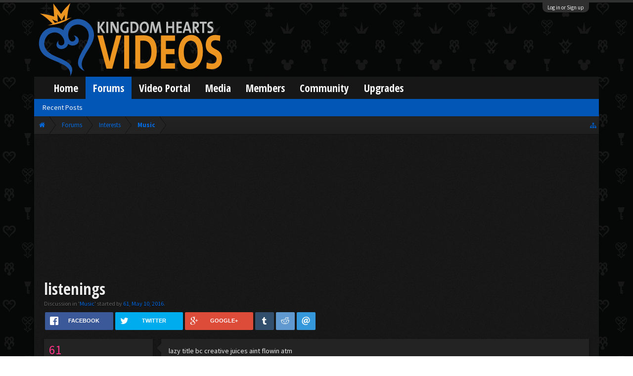

--- FILE ---
content_type: text/html; charset=utf-8
request_url: https://www.google.com/recaptcha/api2/aframe
body_size: 269
content:
<!DOCTYPE HTML><html><head><meta http-equiv="content-type" content="text/html; charset=UTF-8"></head><body><script nonce="bmdHZCBlCB-X78wvFURnkA">/** Anti-fraud and anti-abuse applications only. See google.com/recaptcha */ try{var clients={'sodar':'https://pagead2.googlesyndication.com/pagead/sodar?'};window.addEventListener("message",function(a){try{if(a.source===window.parent){var b=JSON.parse(a.data);var c=clients[b['id']];if(c){var d=document.createElement('img');d.src=c+b['params']+'&rc='+(localStorage.getItem("rc::a")?sessionStorage.getItem("rc::b"):"");window.document.body.appendChild(d);sessionStorage.setItem("rc::e",parseInt(sessionStorage.getItem("rc::e")||0)+1);localStorage.setItem("rc::h",'1769418203164');}}}catch(b){}});window.parent.postMessage("_grecaptcha_ready", "*");}catch(b){}</script></body></html>

--- FILE ---
content_type: application/javascript
request_url: https://www.kh-vids.net/js/xenforo/xenforo.js?_v=89e5f4a9
body_size: 52658
content:
/*! jQuery Migrate v1.2.1 | (c) 2005, 2013 jQuery Foundation, Inc. and other contributors | jquery.org/license */
jQuery.migrateMute===void 0&&(jQuery.migrateMute=!0),function(e,t,n){function r(n){var r=t.console;i[n]||(i[n]=!0,e.migrateWarnings.push(n),r&&r.warn&&!e.migrateMute&&(r.warn("JQMIGRATE: "+n),e.migrateTrace&&r.trace&&r.trace()))}function a(t,a,i,o){if(Object.defineProperty)try{return Object.defineProperty(t,a,{configurable:!0,enumerable:!0,get:function(){return r(o),i},set:function(e){r(o),i=e}}),n}catch(s){}e._definePropertyBroken=!0,t[a]=i}var i={};e.migrateWarnings=[],!e.migrateMute&&t.console&&t.console.log&&t.console.log("JQMIGRATE: Logging is active"),e.migrateTrace===n&&(e.migrateTrace=!0),e.migrateReset=function(){i={},e.migrateWarnings.length=0},"BackCompat"===document.compatMode&&r("jQuery is not compatible with Quirks Mode");var o=e("<input/>",{size:1}).attr("size")&&e.attrFn,s=e.attr,u=e.attrHooks.value&&e.attrHooks.value.get||function(){return null},c=e.attrHooks.value&&e.attrHooks.value.set||function(){return n},l=/^(?:input|button)$/i,d=/^[238]$/,p=/^(?:autofocus|autoplay|async|checked|controls|defer|disabled|hidden|loop|multiple|open|readonly|required|scoped|selected)$/i,f=/^(?:checked|selected)$/i;a(e,"attrFn",o||{},"jQuery.attrFn is deprecated"),e.attr=function(t,a,i,u){var c=a.toLowerCase(),g=t&&t.nodeType;return u&&(4>s.length&&r("jQuery.fn.attr( props, pass ) is deprecated"),t&&!d.test(g)&&(o?a in o:e.isFunction(e.fn[a])))?e(t)[a](i):("type"===a&&i!==n&&l.test(t.nodeName)&&t.parentNode&&r("Can't change the 'type' of an input or button in IE 6/7/8"),!e.attrHooks[c]&&p.test(c)&&(e.attrHooks[c]={get:function(t,r){var a,i=e.prop(t,r);return i===!0||"boolean"!=typeof i&&(a=t.getAttributeNode(r))&&a.nodeValue!==!1?r.toLowerCase():n},set:function(t,n,r){var a;return n===!1?e.removeAttr(t,r):(a=e.propFix[r]||r,a in t&&(t[a]=!0),t.setAttribute(r,r.toLowerCase())),r}},f.test(c)&&r("jQuery.fn.attr('"+c+"') may use property instead of attribute")),s.call(e,t,a,i))},e.attrHooks.value={get:function(e,t){var n=(e.nodeName||"").toLowerCase();return"button"===n?u.apply(this,arguments):("input"!==n&&"option"!==n&&r("jQuery.fn.attr('value') no longer gets properties"),t in e?e.value:null)},set:function(e,t){var a=(e.nodeName||"").toLowerCase();return"button"===a?c.apply(this,arguments):("input"!==a&&"option"!==a&&r("jQuery.fn.attr('value', val) no longer sets properties"),e.value=t,n)}};var g,h,v=e.fn.init,m=e.parseJSON,y=/^([^<]*)(<[\w\W]+>)([^>]*)$/;e.fn.init=function(t,n,a){var i;return t&&"string"==typeof t&&!e.isPlainObject(n)&&(i=y.exec(e.trim(t)))&&i[0]&&("<"!==t.charAt(0)&&r("$(html) HTML strings must start with '<' character"),i[3]&&r("$(html) HTML text after last tag is ignored"),"#"===i[0].charAt(0)&&(r("HTML string cannot start with a '#' character"),e.error("JQMIGRATE: Invalid selector string (XSS)")),n&&n.context&&(n=n.context),e.parseHTML)?v.call(this,e.parseHTML(i[2],n,!0),n,a):v.apply(this,arguments)},e.fn.init.prototype=e.fn,e.parseJSON=function(e){return e||null===e?m.apply(this,arguments):(r("jQuery.parseJSON requires a valid JSON string"),null)},e.uaMatch=function(e){e=e.toLowerCase();var t=/(chrome)[ \/]([\w.]+)/.exec(e)||/(webkit)[ \/]([\w.]+)/.exec(e)||/(opera)(?:.*version|)[ \/]([\w.]+)/.exec(e)||/(msie) ([\w.]+)/.exec(e)||0>e.indexOf("compatible")&&/(mozilla)(?:.*? rv:([\w.]+)|)/.exec(e)||[];return{browser:t[1]||"",version:t[2]||"0"}},e.browser||(g=e.uaMatch(navigator.userAgent),h={},g.browser&&(h[g.browser]=!0,h.version=g.version),h.chrome?h.webkit=!0:h.webkit&&(h.safari=!0),e.browser=h),a(e,"browser",e.browser,"jQuery.browser is deprecated"),e.sub=function(){function t(e,n){return new t.fn.init(e,n)}e.extend(!0,t,this),t.superclass=this,t.fn=t.prototype=this(),t.fn.constructor=t,t.sub=this.sub,t.fn.init=function(r,a){return a&&a instanceof e&&!(a instanceof t)&&(a=t(a)),e.fn.init.call(this,r,a,n)},t.fn.init.prototype=t.fn;var n=t(document);return r("jQuery.sub() is deprecated"),t},e.ajaxSetup({converters:{"text json":e.parseJSON}});var b=e.fn.data;e.fn.data=function(t){var a,i,o=this[0];return!o||"events"!==t||1!==arguments.length||(a=e.data(o,t),i=e._data(o,t),a!==n&&a!==i||i===n)?b.apply(this,arguments):(r("Use of jQuery.fn.data('events') is deprecated"),i)};var j=/\/(java|ecma)script/i,w=e.fn.andSelf||e.fn.addBack;e.fn.andSelf=function(){return r("jQuery.fn.andSelf() replaced by jQuery.fn.addBack()"),w.apply(this,arguments)},e.clean||(e.clean=function(t,a,i,o){a=a||document,a=!a.nodeType&&a[0]||a,a=a.ownerDocument||a,r("jQuery.clean() is deprecated");var s,u,c,l,d=[];if(e.merge(d,e.buildFragment(t,a).childNodes),i)for(c=function(e){return!e.type||j.test(e.type)?o?o.push(e.parentNode?e.parentNode.removeChild(e):e):i.appendChild(e):n},s=0;null!=(u=d[s]);s++)e.nodeName(u,"script")&&c(u)||(i.appendChild(u),u.getElementsByTagName!==n&&(l=e.grep(e.merge([],u.getElementsByTagName("script")),c),d.splice.apply(d,[s+1,0].concat(l)),s+=l.length));return d});var Q=e.event.add,x=e.event.remove,k=e.event.trigger,N=e.fn.toggle,T=e.fn.live,M=e.fn.die,S="ajaxStart|ajaxStop|ajaxSend|ajaxComplete|ajaxError|ajaxSuccess",C=RegExp("\\b(?:"+S+")\\b"),H=/(?:^|\s)hover(\.\S+|)\b/,A=function(t){return"string"!=typeof t||e.event.special.hover?t:(H.test(t)&&r("'hover' pseudo-event is deprecated, use 'mouseenter mouseleave'"),t&&t.replace(H,"mouseenter$1 mouseleave$1"))};e.event.props&&"attrChange"!==e.event.props[0]&&e.event.props.unshift("attrChange","attrName","relatedNode","srcElement"),e.event.dispatch&&a(e.event,"handle",e.event.dispatch,"jQuery.event.handle is undocumented and deprecated"),e.event.add=function(e,t,n,a,i){e!==document&&C.test(t)&&r("AJAX events should be attached to document: "+t),Q.call(this,e,A(t||""),n,a,i)},e.event.remove=function(e,t,n,r,a){x.call(this,e,A(t)||"",n,r,a)},e.fn.error=function(){var e=Array.prototype.slice.call(arguments,0);return r("jQuery.fn.error() is deprecated"),e.splice(0,0,"error"),arguments.length?this.bind.apply(this,e):(this.triggerHandler.apply(this,e),this)},e.fn.toggle=function(t,n){if(!e.isFunction(t)||!e.isFunction(n))return N.apply(this,arguments);r("jQuery.fn.toggle(handler, handler...) is deprecated");var a=arguments,i=t.guid||e.guid++,o=0,s=function(n){var r=(e._data(this,"lastToggle"+t.guid)||0)%o;return e._data(this,"lastToggle"+t.guid,r+1),n.preventDefault(),a[r].apply(this,arguments)||!1};for(s.guid=i;a.length>o;)a[o++].guid=i;return this.click(s)},e.fn.live=function(t,n,a){return r("jQuery.fn.live() is deprecated"),T?T.apply(this,arguments):(e(this.context).on(t,this.selector,n,a),this)},e.fn.die=function(t,n){return r("jQuery.fn.die() is deprecated"),M?M.apply(this,arguments):(e(this.context).off(t,this.selector||"**",n),this)},e.event.trigger=function(e,t,n,a){return n||C.test(e)||r("Global events are undocumented and deprecated"),k.call(this,e,t,n||document,a)},e.each(S.split("|"),function(t,n){e.event.special[n]={setup:function(){var t=this;return t!==document&&(e.event.add(document,n+"."+e.guid,function(){e.event.trigger(n,null,t,!0)}),e._data(this,n,e.guid++)),!1},teardown:function(){return this!==document&&e.event.remove(document,n+"."+e._data(this,n)),!1}}})}(jQuery,window);

/*
 jQuery Tools dev - The missing UI library for the Web

 dateinput/dateinput.js
 overlay/overlay.js
 overlay/overlay.apple.js
 rangeinput/rangeinput.js
 scrollable/scrollable.js
 scrollable/scrollable.autoscroll.js
 scrollable/scrollable.navigator.js
 tabs/tabs.js
 toolbox/toolbox.expose.js
 toolbox/toolbox.history.js
 toolbox/toolbox.mousewheel.js
 tooltip/tooltip.js
 tooltip/tooltip.slide.js

 NO COPYRIGHTS OR LICENSES. DO WHAT YOU LIKE.

 http://flowplayer.org/tools/

 jquery.event.wheel.js - rev 1
 Copyright (c) 2008, Three Dub Media (http://threedubmedia.com)
 Liscensed under the MIT License (MIT-LICENSE.txt)
 http://www.opensource.org/licenses/mit-license.php
 Created: 2008-07-01 | Updated: 2008-07-14

 -----

*/
(function(a,v){function n(a,b){a=""+a;for(b=b||2;a.length<b;)a="0"+a;return a}function f(a,b,c,d){var g=b.getDate(),e=b.getDay(),k=b.getMonth(),f=b.getFullYear(),g={d:g,dd:n(g),ddd:m[d].shortDays[e],dddd:m[d].days[e],m:k+1,mm:n(k+1),mmm:m[d].shortMonths[k],mmmm:m[d].months[k],yy:String(f).slice(2),yyyy:f};a=h[a](c,b,g,d);return q.html(a).html()}function d(a){return parseInt(a,10)}function c(a,b){return a.getFullYear()===b.getFullYear()&&a.getMonth()==b.getMonth()&&a.getDate()==b.getDate()}function b(a){if(a!==
v){if(a.constructor==Date)return a;if("string"==typeof a){var b=a.split("-");if(3==b.length)return new Date(d(b[0]),d(b[1])-1,d(b[2]));if(!/^-?\d+$/.test(a))return;a=d(a)}b=new Date;b.setDate(b.getDate()+a);return b}}function e(e,h){function k(b,c,d){e.attr("readonly")?l.hide(d):(D=b,L=b.getFullYear(),N=b.getMonth(),M=b.getDate(),d||(d=a.Event("api")),"click"!=d.type||a.browser.msie||e.focus(),d.type="beforeChange",O.trigger(d,[b]),d.isDefaultPrevented()||(e.val(f(c.formatter,b,c.format,c.lang)),
d.type="change",O.trigger(d),e.data("date",b),l.hide(d)))}function w(b){b.type="onShow";O.trigger(b);a(document).on("keydown.d",function(b){if(b.ctrlKey)return!0;var c=b.keyCode;if(8==c||46==c)return e.val(""),l.hide(b);if(27==c||9==c)return l.hide(b);if(0<=a(r).index(c)){if(!G)return l.show(b),b.preventDefault();var d=a("#"+p.weeks+" a"),h=a("."+p.focus),g=d.index(h);h.removeClass(p.focus);74==c||40==c?g+=7:75==c||38==c?g-=7:76==c||39==c?g+=1:72!=c&&37!=c||--g;41<g?(l.addMonth(),h=a("#"+p.weeks+
" a:eq("+(g-42)+")")):0>g?(l.addMonth(-1),h=a("#"+p.weeks+" a:eq("+(g+42)+")")):h=d.eq(g);h.addClass(p.focus);return b.preventDefault()}if(34==c)return l.addMonth();if(33==c)return l.addMonth(-1);if(36==c)return l.today();13==c&&(a(b.target).is("select")||a("."+p.focus).click());return 0<=a([16,17,18,9]).index(c)});a(document).on("click.d",function(b){var c=b.target;c.id==p.root||a(c).parents("#"+p.root).length||c==e[0]||y&&c==y[0]||l.hide(b)})}var l=this,q=new Date,u=q.getFullYear(),p=h.css,n=m[h.lang],
x=a("#"+p.root),F=x.find("#"+p.title),y,H,I,L,N,M,D=e.attr("data-value")||h.value||e.val(),A=e.attr("min")||h.min,E=e.attr("max")||h.max,G,P;0===A&&(A="0");D=b(D)||q;A=b(A||new Date(u+h.yearRange[0],1,1));E=b(E||new Date(u+h.yearRange[1]+1,1,-1));if(!n)throw"Dateinput: invalid language: "+h.lang;"date"==e.attr("type")&&(P=e.clone(),u=P.wrap("<div/>").parent().html(),u=a(u.replace(/type/i,"type=text data-orig-type")),h.value&&u.val(h.value),e.replaceWith(u),e=u);e.addClass(p.input);var O=e.add(l);
if(!x.length){x=a("<div><div><a/><div/><a/></div><div><div/><div/></div></div>").hide().css({position:"absolute"}).attr("id",p.root);x.children().eq(0).attr("id",p.head).end().eq(1).attr("id",p.body).children().eq(0).attr("id",p.days).end().eq(1).attr("id",p.weeks).end().end().end().find("a").eq(0).attr("id",p.prev).end().eq(1).attr("id",p.next);F=x.find("#"+p.head).find("div").attr("id",p.title);if(h.selectors){var J=a("<select/>").attr("id",p.month),K=a("<select/>").attr("id",p.year);F.html(J.add(K))}for(var u=
x.find("#"+p.days),S=0;7>S;S++)u.append(a("<span/>").text(n.shortDays[(S+h.firstDay)%7]));a("body").append(x)}h.trigger&&(y=a("<a/>").attr("href","#").addClass(p.trigger).click(function(a){h.toggle?l.toggle():l.show();return a.preventDefault()}).insertAfter(e));var Q=x.find("#"+p.weeks),K=x.find("#"+p.year),J=x.find("#"+p.month);a.extend(l,{show:function(b){if(!e.attr("disabled")&&!G&&(b=a.Event(),b.type="onBeforeShow",O.trigger(b),!b.isDefaultPrevented())){a.each(g,function(){this.hide()});G=!0;
J.off("change").change(function(){l.setValue(d(K.val()),d(a(this).val()))});K.off("change").change(function(){l.setValue(d(a(this).val()),d(J.val()))});H=x.find("#"+p.prev).off("click").click(function(a){H.hasClass(p.disabled)||l.addMonth(-1);return!1});I=x.find("#"+p.next).off("click").click(function(a){I.hasClass(p.disabled)||l.addMonth();return!1});l.setValue(D);var c=e.offset();/iPad/i.test(navigator.userAgent)&&(c.top-=a(window).scrollTop());x.css({top:c.top+e.outerHeight(!0)+h.offset[0],left:c.left+
h.offset[1]});h.speed?x.show(h.speed,function(){w(b)}):(x.show(),w(b));return l}},setValue:function(g,e,w){var f=-1<=d(e)?new Date(d(g),d(e),d(w==v||isNaN(w)?1:w)):g||D;f<A?f=A:f>E&&(f=E);"string"==typeof g&&(f=b(g));g=f.getFullYear();e=f.getMonth();w=f.getDate();-1==e?(e=11,g--):12==e&&(e=0,g++);if(!G)return k(f,h),l;N=e;L=g;M=w;w=(new Date(g,e,1-h.firstDay)).getDay();var t=(new Date(g,e+1,0)).getDate(),r=(new Date(g,e-1+1,0)).getDate(),u;if(h.selectors){J.empty();a.each(n.months,function(b,c){A<
new Date(g,b+1,1)&&E>new Date(g,b,0)&&J.append(a("<option/>").html(c).attr("value",b))});K.empty();for(var f=q.getFullYear(),m=f+h.yearRange[0];m<f+h.yearRange[1];m++)A<new Date(m+1,0,1)&&E>new Date(m,0,0)&&K.append(a("<option/>").text(m));J.val(e);K.val(g)}else F.html(n.months[e]+" "+g);Q.empty();H.add(I).removeClass(p.disabled);for(var m=w?0:-7,x,y;m<(w?42:35);m++)x=a("<a/>"),0===m%7&&(u=a("<div/>").addClass(p.week),Q.append(u)),m<w?(x.addClass(p.off),y=r-w+m+1,f=new Date(g,e-1,y)):m>=w+t?(x.addClass(p.off),
y=m-t-w+1,f=new Date(g,e+1,y)):(y=m-w+1,f=new Date(g,e,y),c(D,f)?x.attr("id",p.current).addClass(p.focus):c(q,f)&&x.attr("id",p.today)),A&&f<A&&x.add(H).addClass(p.disabled),E&&f>E&&x.add(I).addClass(p.disabled),x.attr("href","#"+y).text(y).data("date",f),u.append(x);Q.find("a").click(function(b){var c=a(this);c.hasClass(p.disabled)||(a("#"+p.current).removeAttr("id"),c.attr("id",p.current),k(c.data("date"),h,b));return!1});p.sunday&&Q.find("."+p.week).each(function(){var b=h.firstDay?7-h.firstDay:
0;a(this).children().slice(b,b+1).addClass(p.sunday)});return l},setMin:function(a,c){A=b(a);c&&D<A&&l.setValue(A);return l},setMax:function(a,c){E=b(a);c&&D>E&&l.setValue(E);return l},today:function(){return l.setValue(q)},addDay:function(a){return this.setValue(L,N,M+(a||1))},addMonth:function(a){a=N+(a||1);var b=(new Date(L,a+1,0)).getDate();return this.setValue(L,a,M<=b?M:b)},addYear:function(a){return this.setValue(L+(a||1),N,M)},destroy:function(){e.add(document).off("click.d keydown.d");x.add(y).remove();
e.removeData("dateinput").removeClass(p.input);P&&e.replaceWith(P)},hide:function(b){if(G){b=a.Event();b.type="onHide";O.trigger(b);if(b.isDefaultPrevented())return;a(document).off("click.d keydown.d");x.hide();G=!1}return l},toggle:function(){return l.isOpen()?l.hide():l.show()},getConf:function(){return h},getInput:function(){return e},getCalendar:function(){return x},getValue:function(a){return a?f(h.formatter,D,a,h.lang):D},isOpen:function(){return G}});a.each(["onBeforeShow","onShow","change",
"onHide"],function(b,c){if(a.isFunction(h[c]))a(l).on(c,h[c]);l[c]=function(b){if(b)a(l).on(c,b);return l}});h.editable||e.on("focus.d click.d",l.show).keydown(function(b){var c=b.keyCode;if(!G&&0<=a(r).index(c))return l.show(b),b.preventDefault();8!=c&&46!=c||e.val("");return b.shiftKey||b.ctrlKey||b.altKey||9==c?!0:b.preventDefault()});b(e.val())&&k(D,h)}a.tools=a.tools||{version:"1.2.8-dev"};var g=[],h={},k,r=[75,76,38,39,74,72,40,37],m={};k=a.tools.dateinput={conf:{format:"mm/dd/yy",formatter:"default",
selectors:!1,yearRange:[-5,5],lang:"en",offset:[0,0],speed:0,firstDay:0,min:v,max:v,trigger:0,toggle:0,editable:0,css:{prefix:"cal",input:"date",root:0,head:0,title:0,prev:0,next:0,month:0,year:0,days:0,body:0,weeks:0,today:0,current:0,week:0,off:0,sunday:0,focus:0,disabled:0,trigger:0}},addFormatter:function(a,b){h[a]=b},localize:function(b,c){a.each(c,function(a,b){c[a]=b.split(",")});m[b]=c}};k.localize("en",{months:"January,February,March,April,May,June,July,August,September,October,November,December",
shortMonths:"Jan,Feb,Mar,Apr,May,Jun,Jul,Aug,Sep,Oct,Nov,Dec",days:"Sunday,Monday,Tuesday,Wednesday,Thursday,Friday,Saturday",shortDays:"Sun,Mon,Tue,Wed,Thu,Fri,Sat"});var q=a("<a/>");k.addFormatter("default",function(a,b,c,d){return a.replace(/d{1,4}|m{1,4}|yy(?:yy)?|"[^"]*"|'[^']*'/g,function(a){return a in c?c[a]:a})});k.addFormatter("prefixed",function(a,b,c,d){return a.replace(/%(d{1,4}|m{1,4}|yy(?:yy)?|"[^"]*"|'[^']*')/g,function(a,b){return b in c?c[b]:a})});a.expr[":"].date=function(b){var c=
b.getAttribute("type");return c&&"date"==c||!!a(b).data("dateinput")};a.fn.dateinput=function(b){if(this.data("dateinput"))return this;b=a.extend(!0,{},k.conf,b);a.each(b.css,function(a,c){c||"prefix"==a||(b.css[a]=(b.css.prefix||"")+(c||a))});var c;this.each(function(){var d=new e(a(this),b);g.push(d);d=d.getInput().data("dateinput",d);c=c?c.add(d):d});return c?c:this}})(jQuery);
(function(a){function v(d,c){var b=this,e=d.add(b),g=a(window),h,k,r,m=a.tools.expose&&(c.mask||c.expose),q=Math.random().toString().slice(10);m&&("string"==typeof m&&(m={color:m}),m.closeOnClick=m.closeOnEsc=!1);var t=c.target||d.attr("rel");k=t?a(t):d;if(!k.length)throw"Could not find Overlay: "+t;if(d&&-1==d.index(k))d.off("click.jqtoverlay").on("click.jqtoverlay",function(a){if(d.attr("href")&&(a.ctrlKey||a.shiftKey||a.altKey||1<a.which))return!0;b.load(a);return a.preventDefault()});a.extend(b,
{load:function(d){if(b.isOpened())return b;var h=f[c.effect];if(!h)throw'Overlay: cannot find effect : "'+c.effect+'"';c.oneInstance&&a.each(n,function(){this.close(d)});d=d||a.Event();d.type="onBeforeLoad";e.trigger(d);if(d.isDefaultPrevented())return b;r=!0;m&&a(k).expose(m);var w=c.top,l=c.left,t=k.outerWidth(!0),u=k.outerHeight(!0);"string"==typeof w&&(w="center"==w?Math.max((g.height()-u)/2,0):parseInt(w,10)/100*g.height());"center"==l&&(l=Math.max((g.width()-t)/2,0));h[0].call(b,{top:w,left:l},
function(){r&&(d.type="onLoad",e.trigger(d))});if(m&&c.closeOnClick)a.mask.getMask().one("click",b.close);if(c.closeOnClick)a(document).on("click."+q,function(c){a(c.target).parents(k).length||b.close(c)});if(c.closeOnEsc)a(document).on("keydown."+q,function(a){27==a.keyCode&&b.close(a)});return b},close:function(d){if(!b.isOpened())return b;d=a.Event();d.type="onBeforeClose";e.trigger(d);if(!d.isDefaultPrevented())return r=!1,f[c.effect][1].call(b,function(){d.type="onClose";e.trigger(d)}),a(document).off("click."+
q+" keydown."+q),m&&a.mask.close(),b},getOverlay:function(){return k},getTrigger:function(){return d},getClosers:function(){return h},isOpened:function(){return r},getConf:function(){return c}});a.each(["onBeforeLoad","onStart","onLoad","onBeforeClose","onClose"],function(d,g){if(a.isFunction(c[g]))a(b).on(g,c[g]);b[g]=function(c){if(c)a(b).on(g,c);return b}});h=k.find(c.close||".close");h.length||c.close||(h=a('<a class="close"></a>'),k.prepend(h));h.click(function(a){b.close(a)});c.load&&b.load()}
a.tools=a.tools||{version:"1.2.8-dev"};a.tools.overlay={addEffect:function(a,c,b){f[a]=[c,b]},conf:{close:null,closeOnClick:!0,closeOnEsc:!0,closeSpeed:"fast",effect:"default",fixed:!a.browser.msie||6<a.browser.version,left:"center",load:!1,mask:null,oneInstance:!0,speed:"normal",target:null,top:"10%"}};var n=[],f={};a.tools.overlay.addEffect("default",function(d,c){var b=this.getConf(),e=a(window);b.fixed||(d.top+=e.scrollTop(),d.left+=e.scrollLeft());d.position=b.fixed?"fixed":"absolute";this.getOverlay().css(d).fadeIn(b.speed,
c)},function(a){this.getOverlay().fadeOut(this.getConf().closeSpeed,a)});a.fn.overlay=function(d){var c=this.data("overlay");if(c)return c;a.isFunction(d)&&(d={onBeforeLoad:d});d=a.extend(!0,{},a.tools.overlay.conf,d);this.each(function(){c=new v(a(this),d);n.push(c);a(this).data("overlay",c)});return d.api?c:this}})(jQuery);
(function(a){function v(a){var c=a.offset();return{top:c.top+a.height()/2,left:c.left+a.width()/2}}var n=a.tools.overlay,f=a(window);a.extend(n.conf,{start:{top:null,left:null},fadeInSpeed:"fast",zIndex:9999});n.addEffect("apple",function(d,c){var b=this.getOverlay(),e=this.getConf(),g=this.getTrigger(),h=this,k=b.outerWidth(!0),r=b.data("img"),m=e.fixed?"fixed":"absolute";if(!r){r=b.css("backgroundImage");if(!r)throw"background-image CSS property not set for overlay";r=r.slice(r.indexOf("(")+1,r.indexOf(")")).replace(/\"/g,
"");b.css("backgroundImage","none");r=a('<img src="'+r+'"/>');r.css({border:0,display:"none"}).width(k);a("body").append(r);b.data("img",r)}var q=e.start.top||Math.round(f.height()/2),t=e.start.left||Math.round(f.width()/2);g&&(g=v(g),q=g.top,t=g.left);e.fixed?(q-=f.scrollTop(),t-=f.scrollLeft()):(d.top+=f.scrollTop(),d.left+=f.scrollLeft());r.css({position:"absolute",top:q,left:t,width:0,zIndex:e.zIndex}).show();d.position=m;b.css(d);r.animate({top:d.top,left:d.left,width:k},e.speed,function(){b.css("zIndex",
e.zIndex+1).fadeIn(e.fadeInSpeed,function(){h.isOpened()&&!a(this).index(b)?c.call():b.hide()})}).css("position",m)},function(d){var c=this.getOverlay().hide(),b=this.getConf(),e=this.getTrigger(),c=c.data("img"),g={top:b.start.top,left:b.start.left,width:0};e&&a.extend(g,v(e));b.fixed&&c.css({position:"absolute"}).animate({top:"+="+f.scrollTop(),left:"+="+f.scrollLeft()},0);c.animate(g,b.closeSpeed,d)})})(jQuery);
(function(a){function v(a,b){var c=Math.pow(10,b);return Math.round(a*c)/c}function n(a,b){var c=parseInt(a.css(b),10);return c?c:(c=a[0].currentStyle)&&c.width&&parseInt(c.width,10)}function f(a){return(a=a.data("events"))&&a.onSlide}function d(b,c){function d(a,e,f,l){void 0===f?f=e/C*R:l&&(f-=c.min);x&&(f=Math.round(f/x)*x);if(void 0===e||x)e=f*C/R;if(isNaN(f))return q;e=Math.max(0,Math.min(e,C));f=e/C*R;if(l||!B)f+=c.min;B&&(l?e=C-e:f=c.max-f);f=v(f,F);var k="click"==a.type;if(I&&void 0!==w&&
!k&&(a.type="onSlide",H.trigger(a,[f,e]),a.isDefaultPrevented()))return q;l=k?c.speed:0;k=k?function(){a.type="change";H.trigger(a,[f])}:null;B?(u.animate({top:e},l,k),c.progress&&p.animate({height:C-e+u.height()/2},l)):(u.animate({left:e},l,k),c.progress&&p.animate({width:e+u.width()/2},l));w=f;b.val(f);return q}function e(){(B=c.vertical||n(z,"height")>n(z,"width"))?(C=n(z,"height")-n(u,"height"),l=z.offset().top+C):(C=n(z,"width")-n(u,"width"),l=z.offset().left)}function m(){e();q.setValue(void 0!==
c.value?c.value:c.min)}var q=this,t=c.css,z=a("<div><div/><a href='#'/></div>").data("rangeinput",q),B,w,l,C;b.before(z);var u=z.addClass(t.slider).find("a").addClass(t.handle),p=z.find("div").addClass(t.progress);a.each(["min","max","step","value"],function(a,d){var e=b.attr(d);parseFloat(e)&&(c[d]=parseFloat(e,10))});var R=c.max-c.min,x="any"==c.step?0:c.step,F=c.precision;void 0===F&&(F=x.toString().split("."),F=2===F.length?F[1].length:0);if("range"==b.attr("type")){var y=b.clone().wrap("<div/>").parent().html(),
y=a(y.replace(/type/i,"type=text data-orig-type"));y.val(c.value);b.replaceWith(y);b=y}b.addClass(t.input);var H=a(q).add(b),I=!0;a.extend(q,{getValue:function(){return w},setValue:function(b,c){e();return d(c||a.Event("api"),void 0,b,!0)},getConf:function(){return c},getProgress:function(){return p},getHandle:function(){return u},getInput:function(){return b},step:function(b,d){d=d||a.Event();q.setValue(w+("any"==c.step?1:c.step)*(b||1),d)},stepUp:function(a){return q.step(a||1)},stepDown:function(a){return q.step(-a||
-1)}});a.each(["onSlide","change"],function(b,d){if(a.isFunction(c[d]))a(q).on(d,c[d]);q[d]=function(b){if(b)a(q).on(d,b);return q}});u.drag({drag:!1}).on("dragStart",function(){e();I=f(a(q))||f(b)}).on("drag",function(a,c,e){if(b.is(":disabled"))return!1;d(a,B?c:e)}).on("dragEnd",function(a){a.isDefaultPrevented()||(a.type="change",H.trigger(a,[w]))}).click(function(a){return a.preventDefault()});z.click(function(a){if(b.is(":disabled")||a.target==u[0])return a.preventDefault();e();var c=B?u.height()/
2:u.width()/2;d(a,B?C-l-c+a.pageY:a.pageX-l-c)});c.keyboard&&b.keydown(function(c){if(!b.attr("readonly")){var d=c.keyCode,e=-1!=a([75,76,38,33,39]).index(d),h=-1!=a([74,72,40,34,37]).index(d);if((e||h)&&!(c.shiftKey||c.altKey||c.ctrlKey))return e?q.step(33==d?10:1,c):h&&q.step(34==d?-10:-1,c),c.preventDefault()}});b.blur(function(b){var c=a(this).val();c!==w&&q.setValue(c,b)});a.extend(b[0],{stepUp:q.stepUp,stepDown:q.stepDown});m();C||a(window).load(m)}a.tools=a.tools||{version:"1.2.8-dev"};var c;
c=a.tools.rangeinput={conf:{min:0,max:100,step:"any",steps:0,value:0,precision:void 0,vertical:0,keyboard:!0,progress:!1,speed:100,css:{input:"range",slider:"slider",progress:"progress",handle:"handle"}}};var b,e;a.fn.drag=function(c){document.ondragstart=function(){return!1};c=a.extend({x:!0,y:!0,drag:!0},c);b=b||a(document).on("mousedown mouseup",function(d){var f=a(d.target);if("mousedown"==d.type&&f.data("drag")){var r=f.position(),m=d.pageX-r.left,q=d.pageY-r.top,t=!0;b.on("mousemove.drag",function(a){var b=
a.pageX-m;a=a.pageY-q;var d={};c.x&&(d.left=b);c.y&&(d.top=a);t&&(f.trigger("dragStart"),t=!1);c.drag&&f.css(d);f.trigger("drag",[a,b]);e=f});d.preventDefault()}else try{e&&e.trigger("dragEnd")}finally{b.off("mousemove.drag"),e=null}});return this.data("drag",!0)};a.expr[":"].range=function(b){var c=b.getAttribute("type");return c&&"range"==c||!!a(b).filter("input").data("rangeinput")};a.fn.rangeinput=function(b){if(this.data("rangeinput"))return this;b=a.extend(!0,{},c.conf,b);var e;this.each(function(){var c=
new d(a(this),a.extend(!0,{},b)),c=c.getInput().data("rangeinput",c);e=e?e.add(c):c});return e?e:this}})(jQuery);
(function(a){function v(d,c){var b=a(c);return 2>b.length?b:d.parent().find(c)}function n(d,c){var b=this,e=d.add(b),g=d.children(),h=0,k=c.vertical;f||(f=b);1<g.length&&(g=a(c.items,d));1<c.size&&(c.circular=!1);a.extend(b,{getConf:function(){return c},getIndex:function(){return h},getSize:function(){return b.getItems().size()},getNaviButtons:function(){return q.add(t)},getRoot:function(){return d},getItemWrap:function(){return g},getItems:function(){return g.find(c.item).not("."+c.clonedClass)},
getCircularClones:function(){return g.find(c.item).filter("."+c.clonedClass)},move:function(a,c){return b.seekTo(h+a,c)},next:function(a){return b.move(c.size,a)},prev:function(a){return b.move(-c.size,a)},begin:function(a){return b.seekTo(0,a)},end:function(a){return b.seekTo(b.getSize()-1,a)},focus:function(){return f=b},addItem:function(d){d=a(d);c.circular?(g.children().last().before(d),b.getCircularClones().first().replaceWith(d.clone().addClass(c.clonedClass))):(g.append(d),t.removeClass("disabled"));
e.trigger("onAddItem",[d]);return b},removeItem:function(a){e.trigger("onRemoveItem",[a]);var d=b.getItems(),g;a.jquery?b.getItems().index(g):(g=1*a,a=b.getItems().eq(g));c.circular?(a.remove(),d=b.getItems(),a=b.getCircularClones(),a.first().replaceWith(d.last().clone().addClass("cloned")),a.last().replaceWith(d.first().clone().addClass("cloned"))):(a.remove(),b.getItems());h>=b.getSize()&&(--h,b.move(1));return b},seekTo:function(d,l,q){d.jquery||(d*=1);if(c.circular&&0===d&&-1==h&&0!==l||!c.circular&&
0>d||d>b.getSize()||-1>d)return b;var m=d;d.jquery?d=b.getItems().index(d):m=b.getItems().eq(d);var t=a.Event("onBeforeSeek");if(!q&&(e.trigger(t,[d,l]),t.isDefaultPrevented()||!m.length))return b;m=k?{top:-m.position().top}:{left:-m.position().left};h=d;f=b;void 0===l&&(l=c.speed);g.animate(m,l,c.easing,q||function(){e.trigger("onSeek",[d])});return b}});a.each(["onBeforeSeek","onSeek","onAddItem","onRemoveItem"],function(d,e){if(a.isFunction(c[e]))a(b).on(e,c[e]);b[e]=function(c){if(c)a(b).on(e,
c);return b}});if(c.circular){var r=b.getItems().slice(-1).clone().prependTo(g),m=b.getItems().eq(1).clone().appendTo(g);r.add(m).addClass(c.clonedClass);b.onBeforeSeek(function(a,c,d){if(!a.isDefaultPrevented()){var e=b.getCircularClones();if(-1==c)return b.seekTo(e.first(),d,function(){b.end(0)}),a.preventDefault();c==b.getSize()&&b.seekTo(e.last(),d,function(){b.begin(0)})}});r=d.parents().add(d).filter(function(){if("none"===a(this).css("display"))return!0});r.length?(r.show(),b.seekTo(0,0,function(){}),
r.hide()):b.seekTo(0,0,function(){})}var q=v(d,c.prev).click(function(a){a.stopPropagation();b.prev()}),t=v(d,c.next).click(function(a){a.stopPropagation();b.next()});c.circular||(b.onBeforeSeek(function(a,d){setTimeout(function(){a.isDefaultPrevented()||(q.toggleClass(c.disabledClass,0>=d),t.toggleClass(c.disabledClass,d>=b.getSize()-1))},1)}),c.initialIndex||q.addClass(c.disabledClass));2>b.getSize()&&q.add(t).addClass(c.disabledClass);c.mousewheel&&a.fn.mousewheel&&d.mousewheel(function(a,d){if(c.mousewheel)return b.move(0>
d?1:-1,c.wheelSpeed||50),!1});if(c.touch){var n,B;g[0].ontouchstart=function(a){a=a.touches[0];n=a.clientX;B=a.clientY};g[0].ontouchmove=function(a){if(1==a.touches.length&&!g.is(":animated")){var c=a.touches[0],d=n-c.clientX,c=B-c.clientY;b[k&&0<c||!k&&0<d?"next":"prev"]();a.preventDefault()}}}if(c.keyboard)a(document).on("keydown.scrollable",function(d){if(!(!c.keyboard||d.altKey||d.ctrlKey||d.metaKey||a(d.target).is(":input")||"static"!=c.keyboard&&f!=b)){var e=d.keyCode;if(k&&(38==e||40==e))return b.move(38==
e?-1:1),d.preventDefault();if(!k&&(37==e||39==e))return b.move(37==e?-1:1),d.preventDefault()}});c.initialIndex&&b.seekTo(c.initialIndex,0,function(){})}a.tools=a.tools||{version:"1.2.8-dev"};a.tools.scrollable={conf:{activeClass:"active",circular:!1,clonedClass:"cloned",disabledClass:"disabled",easing:"swing",initialIndex:0,item:"> *",items:".items",keyboard:!0,mousewheel:!1,next:".next",prev:".prev",size:1,speed:400,vertical:!1,touch:!0,wheelSpeed:0}};var f;a.fn.scrollable=function(d){var c=this.data("scrollable");
if(c)return c;d=a.extend({},a.tools.scrollable.conf,d);this.each(function(){c=new n(a(this),d);a(this).data("scrollable",c)});return d.api?c:this}})(jQuery);
(function(a){var v=a.tools.scrollable;v.autoscroll={conf:{autoplay:!0,interval:3E3,autopause:!0}};a.fn.autoscroll=function(n){"number"==typeof n&&(n={interval:n});var f=a.extend({},v.autoscroll.conf,n),d;this.each(function(){function c(){g&&clearTimeout(g);g=setTimeout(function(){b.next()},f.interval)}var b=a(this).data("scrollable"),e=b.getRoot(),g,h=!1;b&&(d=b);b.play=function(){g||(h=!1,e.on("onSeek",c),c())};b.hoverPlay=function(){h||b.play()};b.pause=function(){g=clearTimeout(g);e.off("onSeek",
c)};b.resume=function(){h||b.play()};b.stop=function(){h=!0;b.pause()};f.autopause&&e.add(b.getNaviButtons()).hover(b.pause,b.resume);f.autoplay&&b.play();b.onRemoveItem(function(a,c){2>=b.getSize()&&b.stop()})});return f.api?d:this}})(jQuery);
(function(a){function v(f,d){var c=a(d);return 2>c.length?c:f.parent().find(d)}var n=a.tools.scrollable;n.navigator={conf:{navi:".navi",naviItem:null,activeClass:"active",indexed:!1,idPrefix:null,history:!1}};a.fn.navigator=function(f){"string"==typeof f&&(f={navi:f});f=a.extend({},n.navigator.conf,f);var d;this.each(function(){function c(){return g.find(f.naviItem||"> *")}function b(b){var c=a("<"+(f.naviItem||"a")+"/>").click(function(c){a(this);e.seekTo(b);c.preventDefault();n&&history.pushState({i:b},
"")});0===b&&c.addClass(k);f.indexed&&c.text(b+1);f.idPrefix&&c.attr("id",f.idPrefix+b);return c.appendTo(g)}var e=a(this).data("scrollable"),g=f.navi.jquery?f.navi:v(e.getRoot(),f.navi),h=e.getNaviButtons(),k=f.activeClass,n=f.history&&!!history.pushState,m=e.getConf().size;e&&(d=e);e.getNaviButtons=function(){return h.add(g)};n&&(history.pushState({i:0},""),a(window).on("popstate",function(a){(a=a.originalEvent.state)&&e.seekTo(a.i)}));c().length?c().click(function(b){a(this);var d=c().index(this);
e.seekTo(d);b.preventDefault();n&&history.pushState({i:d},"")}):a.each(e.getItems(),function(a){0==a%m&&b(a)});e.onBeforeSeek(function(a,b){setTimeout(function(){if(!a.isDefaultPrevented()){var d=b/m;c().eq(d).length&&c().removeClass(k).eq(d).addClass(k)}},1)});e.onAddItem(function(a,c){var d=e.getItems().index(c);0==d%m&&b(d)});e.onRemoveItem(function(a,b){var d=e.getItems().index(b);c().eq(d).remove();c().removeClass(k).eq(d<e.getSize()-1?d:0).addClass(k)})});return f.api?d:this}})(jQuery);
(function(a){function v(c,b,d){var g=this,f=c.add(this),k=c.find(d.tabs),r=b.jquery?b:c.children(b),m;k.length||(k=c.children());r.length||(r=c.parent().find(b));r.length||(r=a(b));a.extend(this,{click:function(b,t){var r=k.eq(b),v=!c.data("tabs");"string"==typeof b&&b.replace("#","")&&(r=k.filter('[href*="'+b.replace("#","")+'"]'),b=Math.max(k.index(r),0));if(d.rotate){var w=k.length-1;if(0>b)return g.click(w,t);if(b>w)return g.click(0,t)}if(!r.length){if(0<=m)return g;b=d.initialIndex;r=k.eq(b)}if(b===
m)return g;t=t||a.Event();t.type="onBeforeClick";f.trigger(t,[b]);if(!t.isDefaultPrevented())return n[v?d.initialEffect&&d.effect||"default":d.effect].call(g,b,function(){m=b;t.type="onClick";f.trigger(t,[b])}),k.removeClass(d.current),r.addClass(d.current),g},getConf:function(){return d},getTabs:function(){return k},getPanes:function(){return r},getCurrentPane:function(){return r.eq(m)},getCurrentTab:function(){return k.eq(m)},getIndex:function(){return m},next:function(){return g.click(m+1)},prev:function(){return g.click(m-
1)},destroy:function(){k.off(d.event).removeClass(d.current);r.find('a[href^="#"]').off("click.T");return g}});a.each(["onBeforeClick","onClick"],function(b,c){if(a.isFunction(d[c]))a(g).on(c,d[c]);g[c]=function(b){if(b)a(g).on(c,b);return g}});d.history&&a.fn.history&&(a.tools.history.init(k),d.event="history");k.each(function(b){a(this).on(d.event,function(a){g.click(b,a);return a.preventDefault()})});r.find('a[href^="#"]').on("click.T",function(b){g.click(a(this).attr("href"),b)});location.hash&&
"a"==d.tabs&&c.find('[href="'+location.hash.replace('"',"")+'"]').length?g.click(location.hash):(0===d.initialIndex||0<d.initialIndex)&&g.click(d.initialIndex)}a.tools=a.tools||{version:"1.2.8-dev"};a.tools.tabs={conf:{tabs:"a",current:"current",onBeforeClick:null,onClick:null,effect:"default",initialEffect:!1,initialIndex:0,event:"click",rotate:!1,slideUpSpeed:400,slideDownSpeed:400,history:!1},addEffect:function(a,b){n[a]=b}};var n={"default":function(a,b){this.getPanes().hide().eq(a).show();b.call()},
fade:function(a,b){var d=this.getConf(),g=d.fadeOutSpeed,f=this.getPanes();g?f.fadeOut(g):f.hide();f.eq(a).fadeIn(d.fadeInSpeed,b)},slide:function(a,b){var d=this.getConf();this.getPanes().slideUp(d.slideUpSpeed);this.getPanes().eq(a).slideDown(d.slideDownSpeed,b)},ajax:function(a,b){this.getPanes().eq(0).load(this.getTabs().eq(a).attr("href"),b)}},f,d;a.tools.tabs.addEffect("horizontal",function(c,b){if(!f){var e=this.getPanes().eq(c),g=this.getCurrentPane();d||(d=this.getPanes().eq(0).width());
f=!0;e.show();g.animate({width:0},{step:function(a){e.css("width",d-a)},complete:function(){a(this).hide();b.call();f=!1}});g.length||(b.call(),f=!1)}});a.fn.tabs=function(c,b){var d=this.data("tabs");d&&(d.destroy(),this.removeData("tabs"));a.isFunction(b)&&(b={onBeforeClick:b});b=a.extend({},a.tools.tabs.conf,b);this.each(function(){d=new v(a(this),c,b);a(this).data("tabs",d)});return b.api?d:this}})(jQuery);
(function(a){function v(){if(a.browser.msie){var b=a(document).height(),c=a(window).height();return[window.innerWidth||document.documentElement.clientWidth||document.body.clientWidth,20>b-c?c:b]}return[a(document).width(),a(document).height()]}function n(b){if(b)return b.call(a.mask)}a.tools=a.tools||{version:"1.2.8-dev"};var f;f=a.tools.expose={conf:{maskId:"exposeMask",loadSpeed:"slow",closeSpeed:"fast",closeOnClick:!0,closeOnEsc:!0,zIndex:9998,opacity:.8,startOpacity:0,color:"#fff",onLoad:null,
onClose:null}};var d,c,b,e,g;a.mask={load:function(h,k){if(b)return this;"string"==typeof h&&(h={color:h});h=h||e;e=h=a.extend(a.extend({},f.conf),h);d=a("#"+h.maskId);d.length||(d=a("<div/>").attr("id",h.maskId),a("body").append(d));var r=v();d.css({position:"absolute",top:0,left:0,width:r[0],height:r[1],display:"none",opacity:h.startOpacity,zIndex:h.zIndex});h.color&&d.css("backgroundColor",h.color);if(!1===n(h.onBeforeLoad))return this;if(h.closeOnEsc)a(document).on("keydown.mask",function(b){27==
b.keyCode&&a.mask.close(b)});if(h.closeOnClick)d.on("click.mask",function(b){a.mask.close(b)});a(window).on("resize.mask",function(){a.mask.fit()});k&&k.length&&(g=k.eq(0).css("zIndex"),a.each(k,function(){var b=a(this);/relative|absolute|fixed/i.test(b.css("position"))||b.css("position","relative")}),c=k.css({zIndex:Math.max(h.zIndex+1,"auto"==g?0:g)}));d.css({display:"block"}).fadeTo(h.loadSpeed,h.opacity,function(){a.mask.fit();n(h.onLoad);b="full"});b=!0;return this},close:function(){if(b){if(!1===
n(e.onBeforeClose))return this;d.fadeOut(e.closeSpeed,function(){c&&c.css({zIndex:g});b=!1;n(e.onClose)});a(document).off("keydown.mask");d.off("click.mask");a(window).off("resize.mask")}return this},fit:function(){if(b){var a=d.css("display");d.css("display","none");var c=v();d.css({display:a,width:c[0],height:c[1]})}},getMask:function(){return d},isLoaded:function(a){return a?"full"==b:b},getConf:function(){return e},getExposed:function(){return c}};a.fn.mask=function(b){a.mask.load(b);return this};
a.fn.expose=function(b){a.mask.load(b,this);return this}})(jQuery);
(function(a){function v(a){if(a){var c=f.contentWindow.document;c.open().close();c.location.hash=a}}var n,f,d,c;a.tools=a.tools||{version:"1.2.8-dev"};a.tools.history={init:function(b){c||(a.browser.msie&&"8">a.browser.version?f||(f=a("<iframe/>").attr("src","javascript:false;").hide().get(0),a("body").append(f),setInterval(function(){var b=f.contentWindow.document.location.hash;n!==b&&a(window).trigger("hash",b)},100),v(location.hash||"#")):setInterval(function(){var b=location.hash;b!==n&&a(window).trigger("hash",
b)},100),d=d?d.add(b):b,b.click(function(b){var c=a(this).attr("href");f&&v(c);if("#"!=c.slice(0,1))return location.href="#"+c,b.preventDefault()}),c=!0)}};a(window).on("hash",function(b,c){c?d.filter(function(){var b=a(this).attr("href");return b==c||b==c.replace("#","")}).trigger("history",[c]):d.eq(0).trigger("history",[c]);n=c});a.fn.history=function(b){a.tools.history.init(this);return this.on("history",b)}})(jQuery);
(function(a){function v(f){switch(f.type){case "mousemove":return a.extend(f.data,{clientX:f.clientX,clientY:f.clientY,pageX:f.pageX,pageY:f.pageY});case "DOMMouseScroll":a.extend(f,f.data);f.delta=-f.detail/3;break;case "mousewheel":f.delta=f.wheelDelta/120}f.type="wheel";return a.event.handle.call(this,f,f.delta)}a.fn.mousewheel=function(a){return this[a?"on":"trigger"]("wheel",a)};a.event.special.wheel={setup:function(){a.event.add(this,n,v,{})},teardown:function(){a.event.remove(this,n,v)}};var n=
a.browser.mozilla?"DOMMouseScroll"+("1.9">a.browser.version?" mousemove":""):"mousewheel"})(jQuery);
(function(a){function v(d,c,b){var e=b.relative?d.position().top:d.offset().top,g=b.relative?d.position().left:d.offset().left,f=b.position[0],e=e-(c.outerHeight()-b.offset[0]),g=g+(d.outerWidth()+b.offset[1]);/iPad/i.test(navigator.userAgent)&&(e-=a(window).scrollTop());var k=c.outerHeight()+d.outerHeight();"center"==f&&(e+=k/2);"bottom"==f&&(e+=k);f=b.position[1];d=c.outerWidth()+d.outerWidth();"center"==f&&(g-=d/2);"left"==f&&(g-=d);return{top:e,left:g}}function n(d,c){var b=this,e=d.add(b),g,
h=0,k=0,n=d.attr("title"),m=d.attr("data-tooltip"),q=f[c.effect],t,z=d.is(":input"),B=z&&d.is(":checkbox, :radio, select, :button, :submit"),w=d.attr("type"),l=c.events[w]||c.events[z?B?"widget":"input":"def"];if(!q)throw'Nonexistent effect "'+c.effect+'"';l=l.split(/,\s*/);if(2!=l.length)throw"Tooltip: bad events configuration for "+w;d.on(l[0],function(a){clearTimeout(h);c.predelay?k=setTimeout(function(){b.show(a)},c.predelay):b.show(a)}).on(l[1],function(a){clearTimeout(k);c.delay?h=setTimeout(function(){b.hide(a)},
c.delay):b.hide(a)});n&&c.cancelDefault&&(d.removeAttr("title"),d.data("title",n));a.extend(b,{show:function(f){if(!g&&(m?g=a(m):c.tip?g=a(c.tip).eq(0):n?g=a(c.layout).addClass(c.tipClass).appendTo(document.body).hide().append(n):(g=d.find("."+c.tipClass),g.length||(g=d.next()),g.length||(g=d.parent().next())),!g.length))throw"Cannot find tooltip for "+d;if(b.isShown())return b;g.stop(!0,!0);var u=v(d,g,c);c.tip&&g.html(d.data("title"));f=a.Event();f.type="onBeforeShow";e.trigger(f,[u]);if(f.isDefaultPrevented())return b;
u=v(d,g,c);g.css({position:"absolute",top:u.top,left:u.left});t=!0;q[0].call(b,function(){f.type="onShow";t="full";e.trigger(f)});u=c.events.tooltip.split(/,\s*/);if(!g.data("__set")){g.off(u[0]).on(u[0],function(){clearTimeout(h);clearTimeout(k)});if(u[1]&&!d.is("input:not(:checkbox, :radio), textarea"))g.off(u[1]).on(u[1],function(a){a.relatedTarget!=d[0]&&d.trigger(l[1].split(" ")[0])});c.tip||g.data("__set",!0)}return b},hide:function(d){if(!g||!b.isShown())return b;d=a.Event();d.type="onBeforeHide";
e.trigger(d);if(!d.isDefaultPrevented())return t=!1,f[c.effect][1].call(b,function(){d.type="onHide";e.trigger(d)}),b},isShown:function(a){return a?"full"==t:t},getConf:function(){return c},getTip:function(){return g},getTrigger:function(){return d}});a.each(["onHide","onBeforeShow","onShow","onBeforeHide"],function(d,e){if(a.isFunction(c[e]))a(b).on(e,c[e]);b[e]=function(c){if(c)a(b).on(e,c);return b}})}a.tools=a.tools||{version:"1.2.8-dev"};a.tools.tooltip={conf:{effect:"toggle",fadeOutSpeed:"fast",
predelay:0,delay:30,opacity:1,tip:0,fadeIE:!1,position:["top","center"],offset:[0,0],relative:!1,cancelDefault:!0,events:{def:"mouseenter,mouseleave",input:"focus,blur",widget:"focus mouseenter,blur mouseleave",tooltip:"mouseenter,mouseleave"},layout:"<div/>",tipClass:"tooltip"},addEffect:function(a,c,b){f[a]=[c,b]}};var f={toggle:[function(a){var c=this.getConf(),b=this.getTip(),c=c.opacity;1>c&&b.css({opacity:c});b.show();a.call()},function(a){this.getTip().hide();a.call()}],fade:[function(d){var c=
this.getConf();!a.browser.msie||c.fadeIE?this.getTip().fadeTo(c.fadeInSpeed,c.opacity,d):(this.getTip().show(),d())},function(d){var c=this.getConf();!a.browser.msie||c.fadeIE?this.getTip().fadeOut(c.fadeOutSpeed,d):(this.getTip().hide(),d())}]};a.fn.tooltip=function(d){d=a.extend(!0,{},a.tools.tooltip.conf,d);"string"==typeof d.position&&(d.position=d.position.split(/,?\s/));this.each(function(){a(this).data("tooltip")||(api=new n(a(this),d),a(this).data("tooltip",api))});return d.api?api:this}})(jQuery);
(function(a){var v=a.tools.tooltip;a.extend(v.conf,{direction:"up",bounce:!1,slideOffset:10,slideInSpeed:200,slideOutSpeed:200,slideFade:!a.browser.msie});var n={up:["-","top"],down:["+","top"],left:["-","left"],right:["+","left"]};v.addEffect("slide",function(a){var d=this.getConf(),c=this.getTip(),b=d.slideFade?{opacity:d.opacity}:{},e=n[d.direction]||n.up;b[e[1]]=e[0]+"="+d.slideOffset;d.slideFade&&c.css({opacity:0});c.show().animate(b,d.slideInSpeed,a)},function(f){var d=this.getConf(),c=d.slideOffset,
b=d.slideFade?{opacity:0}:{},e=n[d.direction]||n.up,g=""+e[0];d.bounce&&(g="+"==g?"-":"+");b[e[1]]=g+"="+c;this.getTip().animate(b,d.slideOutSpeed,function(){a(this).hide();f.call()})})})(jQuery);

/**
 * jQuery Easing v1.3 - http://gsgd.co.uk/sandbox/jquery/easing/
 *
 * Uses the built in easing capabilities added In jQuery 1.1
 * to offer multiple easing options
 *
 * TERMS OF USE - jQuery Easing
 *
 * Open source under the BSD License.
 *
 * Copyright © 2008 George McGinley Smith
 * All rights reserved.
 *
 * TERMS OF USE - EASING EQUATIONS
 *
 * Open source under the BSD License.
 *
 * Copyright © 2001 Robert Penner
 * All rights reserved.
 *
 * Redistribution and use in source and binary forms, with or without modification,
 * are permitted provided that the following conditions are met:
 *
 * Redistributions of source code must retain the above copyright notice, this list of
 * conditions and the following disclaimer.
 * Redistributions in binary form must reproduce the above copyright notice, this list
 * of conditions and the following disclaimer in the documentation and/or other materials
 * provided with the distribution.
 *
 * Neither the name of the author nor the names of contributors may be used to endorse
 * or promote products derived from this software without specific prior written permission.
 *
 * THIS SOFTWARE IS PROVIDED BY THE COPYRIGHT HOLDERS AND CONTRIBUTORS "AS IS" AND ANY
 * EXPRESS OR IMPLIED WARRANTIES, INCLUDING, BUT NOT LIMITED TO, THE IMPLIED WARRANTIES OF
 * MERCHANTABILITY AND FITNESS FOR A PARTICULAR PURPOSE ARE DISCLAIMED. IN NO EVENT SHALL THE
 *  COPYRIGHT OWNER OR CONTRIBUTORS BE LIABLE FOR ANY DIRECT, INDIRECT, INCIDENTAL, SPECIAL,
 *  EXEMPLARY, OR CONSEQUENTIAL DAMAGES (INCLUDING, BUT NOT LIMITED TO, PROCUREMENT OF SUBSTITUTE
 *  GOODS OR SERVICES; LOSS OF USE, DATA, OR PROFITS; OR BUSINESS INTERRUPTION) HOWEVER CAUSED
 * AND ON ANY THEORY OF LIABILITY, WHETHER IN CONTRACT, STRICT LIABILITY, OR TORT (INCLUDING
 *  NEGLIGENCE OR OTHERWISE) ARISING IN ANY WAY OUT OF THE USE OF THIS SOFTWARE, EVEN IF ADVISED
 * OF THE POSSIBILITY OF SUCH DAMAGE.
 *
*/
jQuery.easing.jswing=jQuery.easing.swing;jQuery.extend(jQuery.easing,{def:"easeOutQuad",swing:function(e,f,a,h,g){return jQuery.easing[jQuery.easing.def](e,f,a,h,g)},easeInQuad:function(e,f,a,h,g){return h*(f/=g)*f+a},easeOutQuad:function(e,f,a,h,g){return -h*(f/=g)*(f-2)+a},easeInOutQuad:function(e,f,a,h,g){if((f/=g/2)<1){return h/2*f*f+a}return -h/2*((--f)*(f-2)-1)+a},easeInCubic:function(e,f,a,h,g){return h*(f/=g)*f*f+a},easeOutCubic:function(e,f,a,h,g){return h*((f=f/g-1)*f*f+1)+a},easeInOutCubic:function(e,f,a,h,g){if((f/=g/2)<1){return h/2*f*f*f+a}return h/2*((f-=2)*f*f+2)+a},easeInQuart:function(e,f,a,h,g){return h*(f/=g)*f*f*f+a},easeOutQuart:function(e,f,a,h,g){return -h*((f=f/g-1)*f*f*f-1)+a},easeInOutQuart:function(e,f,a,h,g){if((f/=g/2)<1){return h/2*f*f*f*f+a}return -h/2*((f-=2)*f*f*f-2)+a},easeInQuint:function(e,f,a,h,g){return h*(f/=g)*f*f*f*f+a},easeOutQuint:function(e,f,a,h,g){return h*((f=f/g-1)*f*f*f*f+1)+a},easeInOutQuint:function(e,f,a,h,g){if((f/=g/2)<1){return h/2*f*f*f*f*f+a}return h/2*((f-=2)*f*f*f*f+2)+a},easeInSine:function(e,f,a,h,g){return -h*Math.cos(f/g*(Math.PI/2))+h+a},easeOutSine:function(e,f,a,h,g){return h*Math.sin(f/g*(Math.PI/2))+a},easeInOutSine:function(e,f,a,h,g){return -h/2*(Math.cos(Math.PI*f/g)-1)+a},easeInExpo:function(e,f,a,h,g){return(f==0)?a:h*Math.pow(2,10*(f/g-1))+a},easeOutExpo:function(e,f,a,h,g){return(f==g)?a+h:h*(-Math.pow(2,-10*f/g)+1)+a},easeInOutExpo:function(e,f,a,h,g){if(f==0){return a}if(f==g){return a+h}if((f/=g/2)<1){return h/2*Math.pow(2,10*(f-1))+a}return h/2*(-Math.pow(2,-10*--f)+2)+a},easeInCirc:function(e,f,a,h,g){return -h*(Math.sqrt(1-(f/=g)*f)-1)+a},easeOutCirc:function(e,f,a,h,g){return h*Math.sqrt(1-(f=f/g-1)*f)+a},easeInOutCirc:function(e,f,a,h,g){if((f/=g/2)<1){return -h/2*(Math.sqrt(1-f*f)-1)+a}return h/2*(Math.sqrt(1-(f-=2)*f)+1)+a},easeInElastic:function(f,h,e,l,k){var i=1.70158;var j=0;var g=l;if(h==0){return e}if((h/=k)==1){return e+l}if(!j){j=k*0.3}if(g<Math.abs(l)){g=l;var i=j/4}else{var i=j/(2*Math.PI)*Math.asin(l/g)}return -(g*Math.pow(2,10*(h-=1))*Math.sin((h*k-i)*(2*Math.PI)/j))+e},easeOutElastic:function(f,h,e,l,k){var i=1.70158;var j=0;var g=l;if(h==0){return e}if((h/=k)==1){return e+l}if(!j){j=k*0.3}if(g<Math.abs(l)){g=l;var i=j/4}else{var i=j/(2*Math.PI)*Math.asin(l/g)}return g*Math.pow(2,-10*h)*Math.sin((h*k-i)*(2*Math.PI)/j)+l+e},easeInOutElastic:function(f,h,e,l,k){var i=1.70158;var j=0;var g=l;if(h==0){return e}if((h/=k/2)==2){return e+l}if(!j){j=k*(0.3*1.5)}if(g<Math.abs(l)){g=l;var i=j/4}else{var i=j/(2*Math.PI)*Math.asin(l/g)}if(h<1){return -0.5*(g*Math.pow(2,10*(h-=1))*Math.sin((h*k-i)*(2*Math.PI)/j))+e}return g*Math.pow(2,-10*(h-=1))*Math.sin((h*k-i)*(2*Math.PI)/j)*0.5+l+e},easeInBack:function(e,f,a,i,h,g){if(g==undefined){g=1.70158}return i*(f/=h)*f*((g+1)*f-g)+a},easeOutBack:function(e,f,a,i,h,g){if(g==undefined){g=1.70158}return i*((f=f/h-1)*f*((g+1)*f+g)+1)+a},easeInOutBack:function(e,f,a,i,h,g){if(g==undefined){g=1.70158}if((f/=h/2)<1){return i/2*(f*f*(((g*=(1.525))+1)*f-g))+a}return i/2*((f-=2)*f*(((g*=(1.525))+1)*f+g)+2)+a},easeInBounce:function(e,f,a,h,g){return h-jQuery.easing.easeOutBounce(e,g-f,0,h,g)+a},easeOutBounce:function(e,f,a,h,g){if((f/=g)<(1/2.75)){return h*(7.5625*f*f)+a}else{if(f<(2/2.75)){return h*(7.5625*(f-=(1.5/2.75))*f+0.75)+a}else{if(f<(2.5/2.75)){return h*(7.5625*(f-=(2.25/2.75))*f+0.9375)+a}else{return h*(7.5625*(f-=(2.625/2.75))*f+0.984375)+a}}}},easeInOutBounce:function(e,f,a,h,g){if(f<g/2){return jQuery.easing.easeInBounce(e,f*2,0,h,g)*0.5+a}return jQuery.easing.easeOutBounce(e,f*2-g,0,h,g)*0.5+h*0.5+a}});

/**
* hoverIntent r5 // 2007.03.27 // jQuery 1.1.2+
* <http://cherne.net/brian/resources/jquery.hoverIntent.html>
*
* @param  f  onMouseOver function || An object with configuration options
* @param  g  onMouseOut function  || Nothing (use configuration options object)
* @author    Brian Cherne <brian@cherne.net>
*/
(function($){$.fn.hoverIntent=function(f,g){var cfg={sensitivity:7,interval:100,timeout:0};cfg=$.extend(cfg,g?{over:f,out:g}:f);var cX,cY,pX,pY;var track=function(ev){cX=ev.pageX;cY=ev.pageY;};var compare=function(ev,ob){ob.hoverIntent_t=clearTimeout(ob.hoverIntent_t);if((Math.abs(pX-cX)+Math.abs(pY-cY))<cfg.sensitivity){$(ob).unbind("mousemove",track);ob.hoverIntent_s=1;return cfg.over.apply(ob,[ev]);}else{pX=cX;pY=cY;ob.hoverIntent_t=setTimeout(function(){compare(ev,ob);},cfg.interval);}};var delay=function(ev,ob){ob.hoverIntent_t=clearTimeout(ob.hoverIntent_t);ob.hoverIntent_s=0;return cfg.out.apply(ob,[ev]);};var handleHover=function(e){var p=(e.type=="mouseover"?e.fromElement:e.toElement)||e.relatedTarget;while(p&&p!=this){try{p=p.parentNode;}catch(e){p=this;}}if(p==this){return false;}var ev=jQuery.extend({},e);var ob=this;if(ob.hoverIntent_t){ob.hoverIntent_t=clearTimeout(ob.hoverIntent_t);}if(e.type=="mouseover"){pX=ev.pageX;pY=ev.pageY;$(ob).bind("mousemove",track);if(ob.hoverIntent_s!=1){ob.hoverIntent_t=setTimeout(function(){compare(ev,ob);},cfg.interval);}}else{$(ob).unbind("mousemove",track);if(ob.hoverIntent_s==1){ob.hoverIntent_t=setTimeout(function(){delay(ev,ob);},cfg.timeout);}}};return this.mouseover(handleHover).mouseout(handleHover);};})(jQuery);

/*
 * jQuery Color Animations
 * Copyright 2007 John Resig
 * Released under the MIT and GPL licenses.
 */
(function(d){d.each(["backgroundColor","borderBottomColor","borderLeftColor","borderRightColor","borderTopColor","color","outlineColor"],function(f,e){d.fx.step[e]=function(g){if(g.state==0){g.start=c(g.elem,e);g.end=b(g.end)}g.elem.style[e]="rgb("+[Math.max(Math.min(parseInt((g.pos*(g.end[0]-g.start[0]))+g.start[0]),255),0),Math.max(Math.min(parseInt((g.pos*(g.end[1]-g.start[1]))+g.start[1]),255),0),Math.max(Math.min(parseInt((g.pos*(g.end[2]-g.start[2]))+g.start[2]),255),0)].join(",")+")"}});function b(f){var e;if(f&&f.constructor==Array&&f.length==3){return f}if(e=/rgb\(\s*([0-9]{1,3})\s*,\s*([0-9]{1,3})\s*,\s*([0-9]{1,3})\s*\)/.exec(f)){return[parseInt(e[1]),parseInt(e[2]),parseInt(e[3])]}if(e=/rgb\(\s*([0-9]+(?:\.[0-9]+)?)\%\s*,\s*([0-9]+(?:\.[0-9]+)?)\%\s*,\s*([0-9]+(?:\.[0-9]+)?)\%\s*\)/.exec(f)){return[parseFloat(e[1])*2.55,parseFloat(e[2])*2.55,parseFloat(e[3])*2.55]}if(e=/#([a-fA-F0-9]{2})([a-fA-F0-9]{2})([a-fA-F0-9]{2})/.exec(f)){return[parseInt(e[1],16),parseInt(e[2],16),parseInt(e[3],16)]}if(e=/#([a-fA-F0-9])([a-fA-F0-9])([a-fA-F0-9])/.exec(f)){return[parseInt(e[1]+e[1],16),parseInt(e[2]+e[2],16),parseInt(e[3]+e[3],16)]}return a[d.trim(f).toLowerCase()]}function c(g,e){var f;do{f=d.curCSS(g,e);if(f!=""&&f!="transparent"||d.nodeName(g,"body")){break}e="backgroundColor"}while(g=g.parentNode);return b(f)}var a={aqua:[0,255,255],azure:[240,255,255],beige:[245,245,220],black:[0,0,0],blue:[0,0,255],brown:[165,42,42],cyan:[0,255,255],darkblue:[0,0,139],darkcyan:[0,139,139],darkgrey:[169,169,169],darkgreen:[0,100,0],darkkhaki:[189,183,107],darkmagenta:[139,0,139],darkolivegreen:[85,107,47],darkorange:[255,140,0],darkorchid:[153,50,204],darkred:[139,0,0],darksalmon:[233,150,122],darkviolet:[148,0,211],fuchsia:[255,0,255],gold:[255,215,0],green:[0,128,0],indigo:[75,0,130],khaki:[240,230,140],lightblue:[173,216,230],lightcyan:[224,255,255],lightgreen:[144,238,144],lightgrey:[211,211,211],lightpink:[255,182,193],lightyellow:[255,255,224],lime:[0,255,0],magenta:[255,0,255],maroon:[128,0,0],navy:[0,0,128],olive:[128,128,0],orange:[255,165,0],pink:[255,192,203],purple:[128,0,128],violet:[128,0,128],red:[255,0,0],silver:[192,192,192],white:[255,255,255],yellow:[255,255,0]}})(jQuery);

/**
 * @license Rangy Inputs, a jQuery plug-in for selection and caret manipulation within textareas and text inputs.
 *
 * https://github.com/timdown/rangyinputs
 *
 * For range and selection features for contenteditable, see Rangy.

 * http://code.google.com/p/rangy/
 *
 * Depends on jQuery 1.0 or later.
 *
 * Copyright 2013, Tim Down
 * Licensed under the MIT license.
 * Version: 1.1.2
 * Build date: 6 September 2013
 */
!function(a){function l(a,b){var c=typeof a[b];return"function"===c||!("object"!=c||!a[b])||"unknown"==c}function m(a,c){return typeof a[c]!=b}function n(a,b){return!("object"!=typeof a[b]||!a[b])}function o(a){window.console&&window.console.log&&window.console.log("RangyInputs not supported in your browser. Reason: "+a)}function p(a,c,d){return 0>c&&(c+=a.value.length),typeof d==b&&(d=c),0>d&&(d+=a.value.length),{start:c,end:d}}function q(a,b,c){return{start:b,end:c,length:c-b,text:a.value.slice(b,c)}}function r(){return n(document,"body")?document.body:document.getElementsByTagName("body")[0]}var c,d,e,f,g,h,i,j,k,b="undefined";a(document).ready(function(){function v(a,b){return function(){var c=this.jquery?this[0]:this,d=c.nodeName.toLowerCase();if(1==c.nodeType&&("textarea"==d||"input"==d&&"text"==c.type)){var e=[c].concat(Array.prototype.slice.call(arguments)),f=a.apply(this,e);if(!b)return f}return b?this:void 0}}var s=document.createElement("textarea");if(r().appendChild(s),m(s,"selectionStart")&&m(s,"selectionEnd"))c=function(a){var b=a.selectionStart,c=a.selectionEnd;return q(a,b,c)},d=function(a,b,c){var d=p(a,b,c);a.selectionStart=d.start,a.selectionEnd=d.end},k=function(a,b){b?a.selectionEnd=a.selectionStart:a.selectionStart=a.selectionEnd};else{if(!(l(s,"createTextRange")&&n(document,"selection")&&l(document.selection,"createRange")))return r().removeChild(s),o("No means of finding text input caret position"),void 0;c=function(a){var d,e,f,g,b=0,c=0,h=document.selection.createRange();return h&&h.parentElement()==a&&(f=a.value.length,d=a.value.replace(/\r\n/g,"\n"),e=a.createTextRange(),e.moveToBookmark(h.getBookmark()),g=a.createTextRange(),g.collapse(!1),e.compareEndPoints("StartToEnd",g)>-1?b=c=f:(b=-e.moveStart("character",-f),b+=d.slice(0,b).split("\n").length-1,e.compareEndPoints("EndToEnd",g)>-1?c=f:(c=-e.moveEnd("character",-f),c+=d.slice(0,c).split("\n").length-1))),q(a,b,c)};var t=function(a,b){return b-(a.value.slice(0,b).split("\r\n").length-1)};d=function(a,b,c){var d=p(a,b,c),e=a.createTextRange(),f=t(a,d.start);e.collapse(!0),d.start==d.end?e.move("character",f):(e.moveEnd("character",t(a,d.end)),e.moveStart("character",f)),e.select()},k=function(a,b){var c=document.selection.createRange();c.collapse(b),c.select()}}r().removeChild(s),f=function(a,b,c,e){var f;b!=c&&(f=a.value,a.value=f.slice(0,b)+f.slice(c)),e&&d(a,b,b)},e=function(a){var b=c(a);f(a,b.start,b.end,!0)},j=function(a){var e,b=c(a);return b.start!=b.end&&(e=a.value,a.value=e.slice(0,b.start)+e.slice(b.end)),d(a,b.start,b.start),b.text};var u=function(a,b,c,e){var f=b+c.length;if(e="string"==typeof e?e.toLowerCase():"",("collapsetoend"==e||"select"==e)&&/[\r\n]/.test(c)){var g=c.replace(/\r\n/g,"\n").replace(/\r/g,"\n");f=b+g.length;var h=b+g.indexOf("\n");"\r\n"==a.value.slice(h,h+2)&&(f+=g.match(/\n/g).length)}switch(e){case"collapsetostart":d(a,b,b);break;case"collapsetoend":d(a,f,f);break;case"select":d(a,b,f)}};g=function(a,b,c,d){var e=a.value;a.value=e.slice(0,c)+b+e.slice(c),"boolean"==typeof d&&(d=d?"collapseToEnd":""),u(a,c,b,d)},h=function(a,b,d){var e=c(a),f=a.value;a.value=f.slice(0,e.start)+b+f.slice(e.end),u(a,e.start,b,d||"collapseToEnd")},i=function(a,d,e,f){typeof e==b&&(e=d);var g=c(a),h=a.value;a.value=h.slice(0,g.start)+d+g.text+e+h.slice(g.end);var i=g.start+d.length;u(a,i,g.text,f||"select")},a.fn.extend({getSelection:v(c,!1),setSelection:v(d,!0),collapseSelection:v(k,!0),deleteSelectedText:v(e,!0),deleteText:v(f,!0),extractSelectedText:v(j,!1),insertText:v(g,!0),replaceSelectedText:v(h,!0),surroundSelectedText:v(i,!0)})})}(jQuery);

/*
 * XenForo xenforo.min.js
 * Copyright 2010-2017 XenForo Ltd.
 * Released under the XenForo License Agreement: http://xenforo.com/license-agreement
 */
var XenForo={};jQuery===void 0&&(jQuery=$={});$.tools===void 0&&console.error("jQuery Tools is not loaded.");(function(c){var g,i=0;if(!c.console)c.console={};if(c.console.log&&!c.console.debug)c.console.debug=c.console.log;g="assert,clear,count,debug,dir,dirxml,error,getFirebugElement,group,groupCollapsed,groupEnd,info,log,notifyFirebug,profile,profileEnd,time,timeEnd,trace,warn".split(",");for(i=0;i<g.length;++i)c.console[g[i]]||(c.console[g[i]]=function(){})})(window);
(function(c,g,i){var v=function(){var a;try{a=!!("ontouchstart"in g||navigator.maxTouchPoints||navigator.msMaxTouchPoints)}catch(b){a=navigator.userAgent.indexOf("webOS")!=-1}return function(){return a}}(),q=["hasJs"];q.push(v()?"Touch":"NoTouch");var u=i.createElement("div");q.push("draggable"in u||"ondragstart"in u&&"ondrop"in u?"HasDragDrop":"NoDragDrop");navigator.userAgent.search(/\((iPhone|iPad|iPod);/)!=-1&&q.push("iOS");var s=c("html");s.addClass(q.join(" ")).removeClass("NoJs");i.createElement("abbr");
if(/webkit.*mobile/i.test(navigator.userAgent))XenForo._isWebkitMobile=!0;jQuery.fn._jQueryToolsOverlay=jQuery.fn.overlay;jQuery.extend(!0,{context:function(a,b){if(typeof b=="string")var c=a,a=a[b],b=c;return function(){return a.apply(b,arguments)}},setCookie:function(a,b,c){console.log("Set cookie %s = %s",a,b);i.cookie=XenForo._cookieConfig.prefix+a+"="+encodeURIComponent(b)+(c===void 0?"":";expires="+c.toUTCString())+(XenForo._cookieConfig.path?";path="+XenForo._cookieConfig.path:"")+(XenForo._cookieConfig.domain?
";domain="+XenForo._cookieConfig.domain:"");return b},getCookie:function(a){return(a=RegExp("(^| )"+XenForo._cookieConfig.prefix+a+"=([^;]+)(;|$)").exec(i.cookie))?decodeURIComponent(a[2]):null},deleteCookie:function(a){console.info("Delete cookie %s",a);i.cookie=XenForo._cookieConfig.prefix+a+"="+(XenForo._cookieConfig.path?"; path="+XenForo._cookieConfig.path:"")+(XenForo._cookieConfig.domain?"; domain="+XenForo._cookieConfig.domain:"")+"; expires=Thu, 01-Jan-70 00:00:01 GMT";return null}});jQuery.fn.extend({xfActivate:function(){return XenForo.activate(this)},
dataOrDefault:function(a,b){var c=this.data(a);return c===void 0?b:c},strval:function(){return String(this.val()).replace(/\s+$/g,"")},fieldName:function(){return this.data("fieldname")||this.attr("name")},fieldValue:function(){switch(this.attr("type")){case "checkbox":return c('input:checkbox[name="'+this.fieldName()+'"]:checked',this.context.form).val();case "radio":return c('input:radio[name="'+this.fieldName()+'"]:checked',this.context.form).val();default:return this.val()}},_jqSerialize:c.fn.serialize,
serialize:function(){c("textarea.BbCodeWysiwygEditor").each(function(){var a=c(this).data("XenForo.BbCodeWysiwygEditor");a&&a.syncEditor()});return this._jqSerialize()},_jqSerializeArray:c.fn.serializeArray,serializeArray:function(){c("textarea.BbCodeWysiwygEditor").each(function(){var a=c(this).data("XenForo.BbCodeWysiwygEditor");a&&a.syncEditor()});return this._jqSerializeArray()},coords:function(a,b){var c,e,f,h,j,o=this.is(":hidden");o&&(e=this.css("visibility"),f=this.css("display"),this.css({visibility:"hidden",
display:"block"}));switch(a){case "inner":h="innerWidth";j="innerHeight";break;case "outer":h="outerWidth";j="outerHeight";break;default:h="width",j="height"}switch(b){case "position":b="position";break;default:b="offset"}c=this[b]();c.width=this[h]();c.height=this[j]();o&&this.css({display:f,visibility:e});return c},uniqueId:function(){this.attr("id")||this.attr("id","XenForoUniq"+XenForo._uniqueIdCounter++);return this},xfFadeIn:function(a,b){return this.fadeIn(a,function(){c(this).ieOpacityFix(b)})},
xfFadeOut:function(a,b){return this.fadeOut(a,b)},xfShow:function(a,b){return this.show(a,function(){c(this).ieOpacityFix(b)})},xfHide:function(a,b){return this.hide(a,b)},xfSlideDown:function(a,b){return this.slideDown(a,function(){c(this).ieOpacityFix(b)})},xfSlideUp:function(a,b){return this.slideUp(a,b)},xfFadeDown:function(a,b){this.filter(":hidden").xfHide().css("opacity",0);a=a||XenForo.speed.normal;return this.xfSlideDown(XenForo.speed.fast).animate({opacity:1},a,function(){c(this).ieOpacityFix(b)})},
xfFadeUp:function(a,b,c,e){a=typeof a=="undefined"||a===null?XenForo.speed.normal:a;return this.slideUp({duration:Math.max(a,typeof c=="undefined"||c===null?a:c),easing:e||"swing",complete:b,queue:!1}).animate({opacity:0,queue:!1},a)},xfInsert:function(a,b,d,e,f){a=="replaceAll"&&c(b).xfFadeUp(e);this.addClass("__XenForoActivator").css("display","none")[a||"appendTo"](b).xfActivate()[d||"xfFadeDown"](e,f);return this},xfRemove:function(a,b,d,e){return this[a||"xfFadeUp"](XenForo.speed.normal,function(){c(this).empty().remove();
c.isFunction(b)&&b()},d,e)},_xfSlideWrapper:function(a){this.data("slidewrapper")||this.data("slidewrapper",this.wrap('<div class="_swOuter"><div class="_swInner" /></div>').closest("div._swOuter").css("overflow","hidden"));if(a)try{return this.data("slidewrapper").height()}catch(b){return 0}return this.data("slidewrapper")},xfSlideIn:function(a,b,c){var e=this._xfSlideWrapper().css("height","auto"),f=0;e.find("div._swInner").css("margin","auto");f=this.show(0).outerHeight();e.css("height",0).animate({height:f},
a,b,function(){e.css("height","")}).find("div._swInner").css("marginTop",f*-1).animate({marginTop:0},a,b,c);return this},xfSlideOut:function(a,b,c){var e=this.outerHeight();this._xfSlideWrapper().animate({height:0},a,b).find("div._swInner").animate({marginTop:e*-1},a,b,c);return this},ieOpacityFix:function(a){c.support.opacity||(this.css("filter",""),this.attr("style",this.attr("style").replace(/filter:\s*;/i,"")));c.isFunction(a)&&a.apply(this);return this},overlay:function(a){return XenForo.isTouchBrowser()?
this._jQueryToolsOverlay(c.extend(!0,a,{speed:0,loadSpeed:0})):this._jQueryToolsOverlay(a)}});c.tools.overlay.addEffect("slideDownContentFade",function(a,b){var d=this.getOverlay(),e=this.getConf();d.find(".content").css("opacity",0);this.getConf().fixed?a.position="fixed":(a.position="absolute",a.top+=c(g).scrollTop(),a.left+=c(g).scrollLeft());d.css(a).xfSlideDown(XenForo.speed.fast,function(){d.find(".content").animate({opacity:1},e.speed,function(){c(this).ieOpacityFix(b)})})},function(a){var b=
this.getOverlay();b.find(".content").animate({opacity:0},this.getConf().speed,function(){b.xfSlideUp(XenForo.speed.fast,a)})});c.tools.overlay.addEffect("slideDown",function(a,b){this.getConf().fixed?a.position="fixed":(a.position="absolute",a.top+=c(g).scrollTop(),a.left+=c(g).scrollLeft());this.getOverlay().css(a).xfSlideDown(this.getConf().speed,b)},function(a){this.getOverlay().hide(0,a)});c.extend(XenForo,{_OverlayCache:{},_AjaxProgress:!1,ajaxBaseHref:"",_uniqueIdCounter:0,_overlayConfig:{},
_loadedScripts:{},_cookieConfig:{path:"/",domain:"",prefix:"xf_"},_hasFocus:!0,serverTimeInfo:{},visitor:{},_pageLoadTime:(new Date).getTime()/1E3,_jsVersion:"",_noRtnProtect:!1,_csrfToken:"",_csrfRefreshUrl:"",_noSocialLogin:!1,speed:{xxfast:50,xfast:100,fast:200,normal:400,slow:600},_animationSpeedMultiplier:1,_enableOverlays:!0,_enableAjaxSubmit:!0,_lightBoxUniversal:!1,phrases:{},init:function(){var a=new Date,b=function(){XenForo._hasFocus=!0;c(i).triggerHandler("XenForoWindowFocus")},d=function(){XenForo._hasFocus=
!1;c(i).triggerHandler("XenForoWindowBlur")},e=c("html");c.browser.msie?c(i).bind({focusin:b,focusout:d}):c(g).bind({focus:b,blur:d});c(g).on("resize",function(){XenForo.checkQuoteSizing(c(i))});XenForo.setAnimationSpeed(XenForo._animationSpeedMultiplier);XenForo._TimestampRefresh=new XenForo.TimestampRefresh;XenForo.prepareIgnoredContent();XenForo.AjaxProgress();XenForo.activate(i);c(i).on("click",".bbCodeQuote .quoteContainer .quoteExpand",function(){c(this).closest(".quoteContainer").toggleClass("expanded")});
XenForo.watchProxyLinks();XenForo._noRtnProtect||XenForo.watchExternalLinks();if(!e.hasClass("NoResponsive")){XenForo.updateVisibleBreadcrumbs();XenForo.updateVisibleNavigationTabs();XenForo.updateVisibleNavigationLinks();var f,h=e.width();c(g).on("resize orientationchange load",function(a){!f&&!(a.type!="load"&&e.width()==h)&&(h=e.width(),f=setTimeout(function(){f=0;XenForo.updateVisibleBreadcrumbs();XenForo.updateVisibleNavigationTabs();XenForo.updateVisibleNavigationLinks()},20))});c(i).on("click",
".breadcrumb .placeholder",function(){c(this).closest(".breadcrumb").addClass("showAll");XenForo.updateVisibleBreadcrumbs()})}XenForo._CsrfRefresh=new XenForo.CsrfRefresh;"autofocus"in i.createElement("input")||c("input[autofocus], textarea[autofocus], select[autofocus]").first().focus();XenForo.tweetButtonInit();console.info("XenForo.init() %dms. jQuery %s/%s",new Date-a,c().jquery,c.tools.version);c("#ManualDeferredTrigger").length&&setTimeout(XenForo.manualDeferredHandler,100);c("html.RunDeferred").length&&
setTimeout(XenForo.runAutoDeferred,100)},runAutoDeferred:function(){XenForo.ajax("deferred.php",{},function(a){a&&a.moreDeferred&&setTimeout(XenForo.runAutoDeferred,100)},{error:!1,global:!1})},prepareIgnoredContent:function(){var a=c("a.DisplayIgnoredContent"),b={},d=[];a.length&&(c(".ignored").each(function(){var a=c(this).data("author");a&&(b[a]=!0)}),c.each(b,function(a){d.push(a)}),d.length&&(a.attr("title",XenForo.phrases.show_hidden_content_by_x.replace(/\{names\}/,d.join(", "))),a.parent().show()))},
watchProxyLinks:function(){var a=function(a){var d=c(this),e=d.data("proxy-href"),f=d.data("proxy-handler-last");e&&!(f&&f==a.timeStamp)&&(d.data("proxy-handler-last",a.timeStamp),XenForo.ajax(e,{},function(){},{error:!1,global:!1}))};c(i).on("click","a.ProxyLink",a).on("focusin","a.ProxyLink",function(){var b=c(this);b.data("proxy-handler")||b.data("proxy-handler",!0).click(a)})},watchExternalLinks:function(){var a=function(a){if(!a.isDefaultPrevented()){var d=c(this),e=d.attr("href"),f=d.data("blank-handler-last");
if(e&&(!e.match(/^[a-z]:/i)||e.match(/^https?:/i)))if(e=XenForo.canonicalizeUrl(e),(!RegExp("^[a-z]+://"+location.host+"(/|$|:)","i").test(e)||d.hasClass("ProxyLink"))&&!(f&&f==a.timeStamp)){d.data("blank-handler-last",a.timeStamp);var h=navigator.userAgent,d=h.indexOf("MSIE")!==-1,f=h.indexOf("Safari")!==-1&&h.indexOf("Chrome")==-1,h=h.indexOf("Gecko/")!==-1;if(!a.shiftKey||!h)if((!f||!a.shiftKey&&!a.altKey)&&!d){if(f)d=c('<iframe style="display: none" />').appendTo(i.body),f=d[0].contentDocument||
d[0].contentWindow.document,f.__href=e,e=c("<script />",f),e[0].text="window.opener=null;window.parent=null;window.top=null;window.frameElement=null;window.open(document.__href).opener = null;",f.body.appendChild(e[0]),d.remove();else{e=g.open(e);try{e.opener=null}catch(j){}}a.preventDefault()}}}};c(i).on("click","a[target=_blank]",a).on("focusin","a[target=_blank]",function(){var b=c(this);b.data("blank-handler")||b.data("blank-handler",!0).click(a)})},loadJs:function(a,b,c){try{var e=i.createElement("script");
e.async=!0;if(c)try{e.innerHTML=c}catch(f){}var h=function(){b&&(b(),b=null)};e.onload=h;e.onreadystatechange=function(){e.readyState==="loaded"&&h()};e.src=a;i.getElementsByTagName("head")[0].appendChild(e)}catch(j){}},tweetButtonInit:function(){c("a.twitter-share-button").length&&XenForo.loadJs("https://platform.twitter.com/widgets.js")},plusoneButtonInit:function(a){if(c(a).find("div.g-plusone, .GoogleLogin").length){var b=c("html").attr("lang"),d=function(){g.gapi&&c(a).find(".GoogleLogin").each(function(){var a=
c(this),b=a.data("client-id");gapi.signin.render(this,{callback:function(b){if(b.status.method!="AUTO"&&b.code)g.location=XenForo.canonicalizeUrl(a.data("redirect-url").replace("__CODE__",b.code))},clientid:b,cookiepolicy:"single_host_origin",accesstype:"offline",immediate:!1,requestvisibleactions:"http://schemas.google.com/AddActivity",scope:"https://www.googleapis.com/auth/plus.login email"})})};g.___gcfg&&g.gapi?d():(g.___gcfg={lang:b,isSignedOut:!0},XenForo.loadJs("https://plus.google.com/js/client:plusone.js",
d))}},chromeAutoFillFix:function(a){if(c.browser.webkit&&navigator.userAgent.toLowerCase().indexOf("chrome")>=0){a||(a=c(i));var b;try{b=a.find("input:-webkit-autofill")}catch(d){b=c([])}b.length&&b.each(function(){var a=c(this),b=a.val();b&&b.length&&a.after(a.clone(!0).val(b)).remove()})}},updateVisibleBreadcrumbs:function(){c(".breadcrumb").each(function(){var a=this,b=c(a);b.find(".placeholder").remove();var d=b.find(".crust");d.removeClass("firstVisibleCrumb").show();var e=d.filter(".homeCrumb");
b.css("height","");var f=a.offsetHeight;b.css("height","auto");if(a.offsetHeight<=f)b.css("height","");else{var h=null;d.each(function(){var b=c(this);if(b.is(".selectedTabCrumb, :last-child"))return!0;b.hide();h=b;return a.offsetHeight>f});if(h){d=c('<span class="crust placeholder"><a class="crumb" href="javascript:"><span>...</span></a><span class="arrow"><span>&gt;</span></span></span>');h.after(d);if(a.offsetHeight>f){var j=h.prevAll(".crust:not(.selectedTabCrumb, :last-child)").last();j.length&&
j.hide()}a.offsetHeight>f&&(j=h.nextAll(".crust:not(.placeholder, .selectedTabCrumb, :last-child)").first(),j.length&&(j.hide(),j.after(d)));e.length&&!e.is(":visible")&&b.find(".crust:visible:first").addClass("firstVisibleCrumb");a.offsetHeight<=f&&b.css("height","")}else b.css("height","")}})},updateVisibleNavigationTabs:function(){var a=c("#navigation").find(".navTabs");if(a.length){var b=a.coords(),d=a.find(".publicTabs"),e=d.find("> .navTab"),f=a.find(".visitorTabs"),h=f.find("> .navTab"),j=
c("#VisitorExtraMenu_Counter"),g,r=e.filter(".navigationHiddenTabs");e.show();r.hide();h.show();j.addClass("ResponsiveOnly");if(!a.is(".showAll")){g=a.width()-f.width()-1;var a=function(){var a=e.filter(":not(.selected, .navigationHiddenTabs)"),b=c("<ul />"),f=0,h=!1;c.each(a.get().reverse(),function(){var a=c(this);if(i(d.coords(),!0))b.prepend(c("<li />").html(a.find(".navLink").clone())),a.hide(),f++;else return f?(r.show(),i(d.coords(),!0)&&(b.prepend(c("<li />").html(a.find(".navLink").clone())),
a.hide(),f++),c("#NavigationHiddenMenu").html(b).xfActivate(),h=!0):r.hide(),!1});f&&!h&&(r.show(),c("#NavigationHiddenMenu").html(b).xfActivate())},i=function(a,c){return a.top>=b.top+b.height||a.height>=b.height*2?!0:c&&a.width>g?!0:!1};f.length?i(f.coords())&&(a(),i(f.coords())&&(h.hide(),h.filter(".account, .selected").show(),j.removeClass("ResponsiveOnly"))):i(d.coords())&&a()}}},updateVisibleNavigationLinks:function(){var a=c("#navigation").find(".navTab.selected .blockLinksList");if(a.length){var b=
a.find("> li"),d=a.offset(),e=b.filter(".navigationHidden");b.show();e.hide();if(!a.is(".showAll")){var f=[],h=b.filter(":not(.navigationHidden)").last(),j=0,g=!1,i;if(h.length){do if(i=h.coords(),i.top>d.top+i.height)i=b.eq(j),i.hide(),f.push(i),j++,g||(g=!0,e.length?e.show():(e=c('<li class="navigationHidden Popup PopupControl PopupClosed"><a rel="Menu" class="NoPopupGadget">...</a><div class="Menu blockLinksList primaryContent" id="NavigationLinksHiddenMenu"></div></li>'),a.append(e),new XenForo.PopupMenu(e)));
else break;while(j<b.length);if(g){j<b.length&&(a=e.coords(),a.top>d.top+a.height&&(i=b.eq(j),i.hide(),f.push(i)));var m=c("<ul />");c(f).each(function(){m.append(c("<li />").html(c(this).find("a").clone()))});c("#NavigationLinksHiddenMenu").html(m).xfActivate()}}}}},register:function(a,b,d){if(typeof b=="string")var e=b,b=function(){XenForo.create(e,this)};c(i).bind(d||"XenForoActivateHtml",function(d){c(d.element).find(a).each(b)})},create:function(a,b){var d=c(b),e=g,f=a.split("."),h;for(h=0;h<
f.length;h++)e=e[f[h]];if(typeof e!="function")return console.error("%s is not a function.",a);d.data(a)||d.data(a,new e(d));return d.data(a)},activate:function(a){var b=c(a);console.group("XenForo.activate(%o)",a);b.trigger("XenForoActivate").removeClass("__XenForoActivator");b.find("noscript").empty().remove();XenForo._TimestampRefresh.refresh(a,!0);c(i).trigger({element:a,type:"XenForoActivateHtml"}).trigger({element:a,type:"XenForoActivatePopups"}).trigger({element:a,type:"XenForoActivationComplete"});
var d=b.find("form.AutoSubmit:first");d.length&&(c(i).trigger("PseudoAjaxStart"),d.submit(),d.find('input[type="submit"], input[type="reset"]').hide());XenForo.checkQuoteSizing(b);XenForo.plusoneButtonInit(a);XenForo.Facebook.start();console.groupEnd();return a},checkQuoteSizing:function(a){a.find(".bbCodeQuote .quoteContainer").each(function(){var a=this,d=0,e=function(){var f=c(a),h=f.find(".quote")[0];h&&(h.scrollHeight==0||h.offsetHeight==0?d<2E3&&(setTimeout(e,d),d+=100):h.scrollHeight>h.offsetHeight+
1?f.find(".quoteExpand").addClass("quoteCut"):f.find(".quoteExpand").removeClass("quoteCut"))};e();c(this).find("img").one("load",e);c(this).on("elementResized",e)})},ajaxDataPush:function(a,b,c){!a||typeof a=="string"?(a=String(a),a+="&"+encodeURIComponent(b)+"="+encodeURIComponent(c)):a[0]!==void 0?a.push({name:b,value:c}):a[b]=c;return a},ajax:function(a,b,d,e){if(!a)return console.error("No URL specified for XenForo.ajax()");a=XenForo.canonicalizeUrl(a,XenForo.ajaxBaseHref);b=XenForo.ajaxDataPush(b,
"_xfRequestUri",g.location.pathname+g.location.search);b=XenForo.ajaxDataPush(b,"_xfNoRedirect",1);XenForo._csrfToken&&(b=XenForo.ajaxDataPush(b,"_xfToken",XenForo._csrfToken));var f=function(a,b){typeof a=="object"&&(typeof a._visitor_conversationsUnread!="undefined"&&(XenForo.balloonCounterUpdate(c("#ConversationsMenu_Counter"),a._visitor_conversationsUnread),XenForo.balloonCounterUpdate(c("#AlertsMenu_Counter"),a._visitor_alertsUnread),XenForo.balloonCounterUpdate(c("#VisitorExtraMenu_ConversationsCounter"),
a._visitor_conversationsUnread),XenForo.balloonCounterUpdate(c("#VisitorExtraMenu_AlertsCounter"),a._visitor_alertsUnread),XenForo.balloonCounterUpdate(c("#VisitorExtraMenu_Counter"),(parseInt(a._visitor_conversationsUnread,10)+parseInt(a._visitor_alertsUnread,10)||0).toString())),a._manualDeferred?XenForo.manualDeferredHandler():a._autoDeferred&&XenForo.runAutoDeferred());c(i).trigger({type:"XFAjaxSuccess",ajaxData:a,textStatus:b});d.call(null,a,b)},h=g.location.href;if(h.match(/[^\x20-\x7f]/)){var j=
i.createElement("a");j.href="";h=h.replace(j.href,XenForo.baseUrl())}e=c.extend(!0,{data:b,url:a,success:f,type:"POST",dataType:"json",error:function(a,b,d){if(a.readyState!=0)try{f.call(null,c.parseJSON(a.responseText),b)}catch(e){XenForo.handleServerError(a,b,d)}},headers:{"X-Ajax-Referer":h},timeout:3E4},e);if(!e.data._xfResponseType)switch(e.dataType){case "html":case "json":case "xml":e.data=XenForo.ajaxDataPush(e.data,"_xfResponseType",e.dataType)}return c.ajax(e)},balloonCounterUpdate:function(a,
b){if(a.length){var d=a.find("span.Total"),e=d.text();d.text(b);!b||b=="0"?a.fadeOut("fast",function(){a.addClass("Zero").css("display","")}):a.fadeIn("fast",function(){a.removeClass("Zero").css("display","");var d=parseInt(e.replace(/[^\d]/,""),10),d=parseInt(b.replace(/[^\d]/,""),10)-d;if(d>0&&a.data("text")){var h=a.closest(".Popup"),j=h.data("XenForo.PopupMenu"),d=c("<a />").css("cursor","pointer").html(a.data("text").replace(/%d/,d)).click(function(){if(h.is(":visible")&&j)j.$clicker.trigger("click");
else if(h.find("a[href]").length)g.location=XenForo.canonicalizeUrl(h.find("a[href]").attr("href"));return!1});j&&!j.menuVisible&&j.resetLoader();XenForo.stackAlert(d,1E4,a)}})}},_manualDeferUrl:"",_manualDeferOverlay:!1,_manualDeferXhr:!1,manualDeferredHandler:function(){if(XenForo._manualDeferUrl&&!XenForo._manualDeferOverlay){var a=XenForo.phrases.processing||"Processing",a=c('<div id="ManualDeferOverlay" class="xenOverlay"><h2 class="titleBar">'+a+'... <a class="CancelDeferred button" data-cancelling="'+
(XenForo.phrases.cancelling||"Cancelling")+'..." style="display:none">'+(XenForo.phrases.cancel||"Cancel")+'</a></h2><span class="processingText">'+a+'...</span><span class="close"></span></div>');a.find(".CancelDeferred").click(function(a){a.preventDefault();c.setCookie("cancel_defer","1");c(this).text(c(this).data("cancelling"))});a.appendTo("body").overlay(c.extend(!0,{mask:{color:"white",opacity:0.6,loadSpeed:XenForo.speed.normal,closeSpeed:XenForo.speed.fast},closeOnClick:!1,closeOnEsc:!1,oneInstance:!1},
XenForo._overlayConfig,{top:"20%"}));a.overlay().load();XenForo._manualDeferOverlay=a;c(i).trigger("PseudoAjaxStart");var b=function(){XenForo._manualDeferOverlay.overlay().close();c("#ManualDeferOverlay").remove();XenForo._manualDeferOverlay=!1;XenForo._manualDeferXhr=!1;c(i).trigger("PseudoAjaxStop");c(i).trigger("ManualDeferComplete")},d=function(){XenForo._manualDeferXhr=XenForo.ajax(XenForo._manualDeferUrl,{execute:1},function(a){if(a&&a.continueProcessing){setTimeout(d,0);XenForo._manualDeferOverlay.find("span").text(a.status);
var c=XenForo._manualDeferOverlay.find(".CancelDeferred");a.canCancel?c.show():c.hide()}else b()}).fail(b)};d()}},handleServerError:function(a,b){switch(b){case "abort":return!1;case "timeout":return XenForo.alert(XenForo.phrases.server_did_not_respond_in_time_try_again,XenForo.phrases.following_error_occurred+":"),!1;case "parsererror":return console.error("PHP "+a.responseText),XenForo.alert("The server responded with an error. The error message is in the JavaScript console."),!1;case "notmodified":case "error":if(!a||
!a.responseText)return!1}var d=a.getResponseHeader("Content-Type"),e=!1,f;if(d)switch(d.split(";")[0]){case "application/json":e="json";break;case "text/html":e="html";break;default:a.responseText.substr(0,1)=="{"?e="json":a.responseText.substr(0,9)=="<!DOCTYPE"&&(e="html")}if(e=="json"&&a.responseText.substr(0,1)=="{"){try{f=c.parseJSON(a.responseText)}catch(h){}f?XenForo.hasResponseError(f,a.status):XenForo.alert(a.responseText,XenForo.phrases.following_error_occurred+":")}else XenForo.alert(a.responseText,
XenForo.phrases.following_error_occurred+":");return!1},hasResponseError:function(a){if(typeof a!="object")return XenForo.alert("Response not JSON!"),!0;if(a.errorTemplateHtml)return new XenForo.ExtLoader(a,function(){var b=XenForo.alert(a.errorTemplateHtml,XenForo.phrases.following_error_occurred+":");b&&(b.find("div.errorDetails").removeClass("baseHtml"),a.errorOverlayType&&b.closest(".errorOverlay").removeClass("errorOverlay").addClass(a.errorOverlayType))}),a.error||!0;else if(a.error!==void 0){if(typeof a.error===
"object"){for(var b in a.error)break;a.error=a.error[b]}XenForo.alert(a.error+"\n"+(a.traceHtml!==void 0?'<ol class="traceHtml">\n'+a.traceHtml+"</ol>":""),XenForo.phrases.following_error_occurred+":");return a.error}else return a.status=="ok"&&a.message?(XenForo.alert(a.message,"",4E3),!0):!1},hasTemplateHtml:function(a,b){b=b||"templateHtml";return!a[b]?!1:typeof a[b].search=="function"?a[b].search(/\S+/)!==-1:!0},createOverlay:function(a,b,d){var e=null,f=null,f=null,f=/<script[^>]*>([\s\S]*?)<\/script>/ig,
h,j=[];if(b instanceof jQuery&&b.is(".xenOverlay"))e=b.appendTo("body"),f=b;else{if(typeof b=="string"){for(;h=f.exec(b);)j.push(h[1]);b=b.replace(f,"")}f=c(b);f.is(".NoAutoHeader")||d&&d.title&&c('<h2 class="heading h1" />').html(d.title).prependTo(f);f.is(".formOverlay")&&f.find(".submitUnit").length&&(f.find(".submitUnit :reset").length||f.find(".submitUnit .button:last").after(c('<input type="reset" class="button OverlayCloser" />').val(XenForo.phrases.cancel)).after(" "));e=c('<div class="xenOverlay __XenForoActivator" />').appendTo("body").addClass(c(b).data("overlayclass")).append(f);
if(j.length)for(b=0;b<j.length;b++)c.globalEval(j[b]);e.xfActivate()}if(d&&(d.effect&&e.addClass(d.effect+"Effect"),d.className&&(e.addClass(d.className),delete d.className),d.noCache))d.onClose=function(){this.getOverlay().empty().remove()};e.find(".OverlayCloser").length==0&&e.prepend('<a class="close OverlayCloser"></a>');e.find(".OverlayCloser").click(function(a){a.stopPropagation()});a=a||e;b=c(g).height();b=!(c.browser.msie&&c.browser.version<=6||XenForo.isTouchBrowser()||c(g).width()<=600||
b<=550||e.outerHeight()>=0.9*b);f.is(".NoFixedOverlay")&&(b=!1);a.overlay(c.extend(!0,{target:e,oneInstance:!0,close:".OverlayCloser",speed:XenForo.speed.normal,closeSpeed:XenForo.speed.fast,mask:{color:"white",opacity:0.6,loadSpeed:XenForo.speed.normal,closeSpeed:XenForo.speed.fast},fixed:b},XenForo._overlayConfig,d));a.bind({onBeforeLoad:function(){c(i).triggerHandler("OverlayOpening")},onLoad:function(){var b=c(this).data("overlay"),d=b.getOverlay(),e=d.find(".OverlayScroller").get(0),f=null;d.css("position")==
"absolute"&&d.find(".overlayScroll").removeClass("overlayScroll");e&&setTimeout(function(){e.scrollIntoView(!0)},0);var h=d.find("form").find("input[autofocus], textarea[autofocus], select[autofocus], .AutoFocus").first();h.length?h.focus():d.find("form").find("input:not([type=hidden], [type=file]), textarea, select, button, .submitUnit a.button").first().focus();b.getConf().closeOnResize&&(f=function(){console.info("Window resize, close overlay!");b.close()},c(g).one("resize",f),a.one("onClose",
function(){c(g).unbind("resize",f)}));c(i).triggerHandler("OverlayOpened")},onBeforeClose:function(a){e.find(".Popup").each(function(){var b=c(this).data("XenForo.PopupMenu");b.hideMenu&&b.hideMenu(a,!0)})}});f=a.data("overlay");e.data("overlay",f);return f},alert:function(a,b,d,e){var a=String(a||"Unspecified error"),f=a.replace(/[^a-z0-9_]/gi,"_")+parseInt(d),h;XenForo._OverlayCache[f]===void 0&&(d?(h=c('<div class="xenOverlay timedMessage"><div class="content baseHtml">'+a+'<span class="close"></span></div></div>'),
XenForo._OverlayCache[f]=h.appendTo("body").overlay({top:0,effect:"slideDownContentFade",speed:XenForo.speed.normal,oneInstance:!1,onBeforeClose:e?e:null}).data("overlay")):(h=c('<div class="errorOverlay"><a class="close OverlayCloser"></a><h2 class="heading">'+(b||XenForo.phrases.following_error_occurred)+'</h2><div class="baseHtml errorDetails"></div></div>'),h.find("div.errorDetails").html(a),XenForo._OverlayCache[f]=XenForo.createOverlay(null,h,{onLoad:function(){var a=c("input:button.close, button.close",
i.getElementById(f)).get(0);a&&a.focus()},onClose:e?e:null})));XenForo._OverlayCache[f].load();d&&setTimeout('XenForo._OverlayCache["'+f+'"].close()',d);return h},stackAlert:function(a,b,d){function e(){f.xfFadeUp(XenForo.speed.slow,function(){c(this).empty().remove();h.children().length||h.hide()})}var f=c('<li class="stackAlert DismissParent"><div class="stackAlertContent"><span class="helper"></span><a class="DismissCtrl"></a></div></li>'),h=c("#StackAlerts");h.length||(h=c('<ul id="StackAlerts"></ul>').appendTo("body"));
a instanceof jQuery==!1&&(a=c("<span>"+a+"</span>"));a.appendTo(f.find("div.stackAlertContent"));f.hide().prependTo(h.show()).fadeIn(XenForo.speed.normal,function(){b>0&&setTimeout(e,b)});f.find("a").click(function(){d&&d.length&&d.get(0).scrollIntoView(!0);e()});return f},setAnimationSpeed:function(a){var b,d,e;for(e in XenForo.speed)d=XenForo.speed[e],c.browser.msie?(b=d<=100?2:d>800?1:1+100/d,XenForo.speed[e]=d*a*b):XenForo.speed[e]=d*a},uniqueId:function(a){return a?c(a).uniqueId().attr("id"):
"XenForoUniq"+XenForo._uniqueIdCounter++},redirect:function(a){a=XenForo.canonicalizeUrl(a);if(a==g.location.href)g.location.reload();else{g.location=a;var a=a.split("#"),b=g.location.href.split("#");a[1]&&a[0]==b[0]&&g.location.reload()}},canonicalizeUrl:function(a,b){return a.indexOf("/")==0?a:a.match(/^(https?:|ftp:|mailto:)/i)?a:(b||(b=XenForo.baseUrl()),typeof b!="string"&&(b=""),b+a)},_baseUrl:!1,baseUrl:function(){if(XenForo._baseUrl===!1){var a=i.createElement("a"),b=c("base");a.href="";XenForo._baseUrl=
a.href.match(/[^\x20-\x7f]/)&&b.length?b.attr("href"):a.href;if(!b.length)XenForo._baseUrl=XenForo._baseUrl.replace(/\?.*$/,"").replace(/\/[^\/]*$/,"/")}return XenForo._baseUrl},trailingSlash:function(a){a.substr(-1)!="/"&&(a+="/");return a},regexQuote:function(a){return(a+"").replace(/([\\\.\+\*\?\[\^\]\$\(\)\{\}\=\!<>\|\:])/g,"\\$1")},htmlspecialchars:function(a){return(String(a)||"").replace(/&/g,"&amp;").replace(/"/g,"&quot;").replace(/</g,"&lt;").replace(/>/g,"&gt;")},isRTL:function(){if(XenForo.RTL===
void 0){var a=c("html").attr("dir");XenForo.RTL=a&&a.toUpperCase()=="RTL"?!0:!1}return XenForo.RTL},switchStringRTL:function(a){XenForo.isRTL()&&(a=a.replace(/left/i,"l_e_f_t"),a=a.replace(/right/i,"left"),a=a.replace("l_e_f_t","right"));return a},switchOffsetRTL:function(a){XenForo.isRTL()&&!isNaN(a[1])&&(a[1]*=-1);return a},isListTag:function(a){return a.tagName=="ul"||a.tagName=="ol"},isNumeric:function(a){return!isNaN(a)&&a-0==a&&a.length>0},isPositive:function(a){switch(String(a).toLowerCase()){case "on":case "yes":case "true":case "1":return!0;
default:return!1}},ucfirst:function(a){return a.charAt(0).toUpperCase()+a.substr(1)},updateUserAvatars:function(a,b,d){console.log("Replacing visitor avatars on page: %o",b);c.each(b,function(b,f){var h=".Av"+a+b+(d?"":":not(.AvatarCropControl)");c(h).find("img").attr("src",f);c(h).find("span.img").css("background-image","url("+f+")")})},getEditorInForm:function(a,b){var d=c(a),e=d.find("textarea.MessageEditor"+(b||"")).first();return e.length?e.prop("disabled")?d.find(".bbCodeEditorContainer textarea"+
(b||"")):e.data("redactor")?e.data("redactor"):e:!1},getPageScrollTagName:function(){return c.browser.webkit?"body":"html"},isTouchBrowser:v,scriptLoader:{loadScript:function(a,b,d){if(XenForo._loadedScripts[a]===void 0){if(/tiny_mce[a-zA-Z0-9_-]*\.js/.test(a)){var e="",f=XenForo.baseUrl();/_(src|dev)\.js/g.test(a);(p=a.indexOf("?"))!=-1&&a.substring(p+1);e=a.substring(0,a.lastIndexOf("/"));f&&e.indexOf("://")==-1&&e.indexOf("/")!==0&&(e=f+e)}c.ajax({type:"GET",url:a,cache:!0,dataType:"script",error:d,
success:function(){XenForo._loadedScripts[a]=!0;b.call()}})}else b.call()},loadCss:function(a,b,d,e){var f=[];c.each(a,function(a,b){XenForo._loadedScripts[b]||f.push(b)});f.length?(a=b.replace("__sentinel__",f.join(",")),a=XenForo.canonicalizeUrl(a,XenForo.ajaxBaseHref),c.ajax({type:"GET",url:a,cache:!0,dataType:"text",error:e,success:function(a){c.each(f,function(a,b){console.log("Loaded css %d, %s",a,b);XenForo._loadedScripts[b]=!0});var b=XenForo.baseUrl();b&&(a=a.replace(/(url\(("|')?)([^"')]+)(("|')?\))/gi,
function(a,c,d,e,f){e.match(/^(https?:|\/)/i)||(e=b+e);return c+e+f}));c("<style>"+a+"</style>").appendTo("head");d.call()}})):d.call()}}});XenForo.ExtLoader=function(a,b,c){this.__construct(a,b,c)};XenForo.ExtLoader.prototype={__construct:function(a,b,d){this.success=b;this.failure=d;this.totalFetched=0;this.data=a;var e=d=b=0;if(a.css&&!c.isEmptyObject(a.css.stylesheets)){if(!a.css.urlTemplate)return console.warn("Unable to load CSS without a urlTemplate being provided.");d=1}if(a.js)b=a.js.length;
this.totalExt=d+b;if(!this.totalExt)return this.callSuccess();if(b)for(e=0;e<b;e++)XenForo.scriptLoader.loadScript(a.js[e],c.context(this,"successCount"),c.context(this,"callFailure"));d&&XenForo.scriptLoader.loadCss(a.css.stylesheets,a.css.urlTemplate,c.context(this,"successCount"),c.context(this,"callFailure"))},callSuccess:function(){typeof this.success=="function"&&this.success(this.data)},callFailure:function(a,b){if(!this.failed)typeof this.failure=="function"?this.failure(this.data):console.warn("ExtLoader Failure %s %s",
b,a.status),this.failed=!0},successCount:function(){this.totalFetched++;this.totalFetched>=this.totalExt&&this.callSuccess()}};XenForo._TimestampRefresh=null;XenForo.TimestampRefresh=function(){this.__construct()};XenForo.TimestampRefresh.prototype={__construct:function(){this.active=this.activate();c(i).bind("XenForoWindowFocus",c.context(this,"focus"))},focus:function(){this.active||this.activate(!0)},activate:function(a){a&&this.refresh();return this.active=g.setInterval(c.context(this,"refresh"),
6E4)},deactivate:function(){g.clearInterval(this.active);return this.active=!1},refresh:function(a,b){if(!XenForo._hasFocus&&!b)return this.deactivate();if(!(c.browser.msie&&c.browser.version<=6)){var d=c("abbr.DateTime[data-time]",a),e=(new Date).getTime()/1E3-XenForo._pageLoadTime,f=XenForo.serverTimeInfo.now,h=XenForo.serverTimeInfo.today,j=XenForo.serverTimeInfo.todayDow,g,i,m,k,l,n,t;f+e>h+86400&&(g=Math.floor((f+e-h)/86400),h+=g*86400,j=(j+g)%7);g=h-86400;i=h-518400;var q=XenForo.isRTL()?"\u200f":
"";for(m=0;m<d.length;m++)k=c(d[m]),k.attr("title")||k.attr("title",k.text()),n=parseInt(k.data("diff"),10),l=parseInt(k.data("time"),10),t=l+n,t>f+e&&(t=Math.floor(f+e)),n=f-t+n+e,n<0||(n<=60?k.text(XenForo.phrases.a_moment_ago):n<=120?k.text(XenForo.phrases.one_minute_ago):n<3600?k.text(XenForo.phrases.x_minutes_ago.replace(/%minutes%/,Math.floor(n/60))):l>=h?k.text(XenForo.phrases.today_at_x.replace(/%time%/,k.attr("data-timestring"))):l>=g?k.text(XenForo.phrases.yesterday_at_x.replace(/%time%/,
k.attr("data-timestring"))):l>=i?(l=j-Math.ceil((h-l)/86400),l<0&&(l+=7),k.text(q+XenForo.phrases.day_x_at_time_y.replace("%day%",XenForo.phrases["day"+l]).replace(/%time%/,k.attr("data-timestring")))):k.text(q+k.attr("data-datestring")))}}};XenForo.CsrfRefresh=function(){this.__construct()};XenForo.CsrfRefresh.prototype={__construct:function(){this.activate();c(i).bind("XenForoWindowFocus",c.context(this,"focus"))},focus:function(){this.active||this.activate(!0)},activate:function(a){a&&this.refresh();
return this.active=g.setInterval(c.context(this,"refresh"),3E6)},deactivate:function(){g.clearInterval(this.active);this.active=!1},refresh:function(){XenForo._csrfRefreshUrl&&(XenForo._hasFocus?XenForo.ajax(XenForo._csrfRefreshUrl,"",function(a){if(!a||a.csrfToken===void 0)return!1;var b=c("input[name=_xfToken]").val(a.csrfToken);XenForo._csrfToken=a.csrfToken;b.length&&console.log("XenForo CSRF token updated in %d places (%s)",b.length,a.csrfToken);c(i).trigger({type:"CSRFRefresh",ajaxData:a})},
{error:!1,global:!1}):this.deactivate())}};XenForo._PopupMenuActiveGroup=null;XenForo.PopupMenu=function(a){this.__construct(a)};XenForo.PopupMenu.prototype={__construct:function(a){this.$container=a;this.$menu=this.$container.find(".Menu").appendTo("body");this.$menu.data("XenForo.PopupMenu",this);this.menuVisible=!1;if(!this.$menu.length)return console.warn("Unable to find menu for Popup %o",this.$container),!1;this.$menu.id=XenForo.uniqueId(this.$menu);this.contentSrc=this.$menu.data("contentsrc");
this.contentDest=this.$menu.data("contentdest");this.unreadDisplayTimeout=this.loading=null;this.newlyOpened=!1;this.$clicker=a.find('[rel="Menu"]').first().click(c.context(this,"controlClick"));XenForo.isTouchBrowser()||this.$clicker.mouseover(c.context(this,"controlHover")).hoverIntent({sensitivity:1,interval:100,timeout:0,over:c.context(this,"controlHoverIntent"),out:function(){}});this.$control=this.addPopupGadget(this.$clicker);this.popupGroup=this.$control.closest("[data-popupgroup]").data("popupgroup")},
addPopupGadget:function(a){!a.hasClass("NoPopupGadget")&&!a.hasClass("SplitCtrl")&&a.append('<span class="arrowWidget" />');var b=a.closest(".PopupControl");b.length&&(a=b.addClass("PopupContainerControl"));a.addClass("PopupControl");return a},controlClick:function(a){console.debug("%o control clicked. NewlyOpened: %s, Animated: %s",this.$control,this.newlyOpened,this.$menu.is(":animated"));if(!this.newlyOpened&&!this.$menu.is(":animated"))if(console.info("control: %o",this.$control),this.$menu.is(":hidden"))this.showMenu(a,
!1);else if(this.$clicker.attr("href")&&!XenForo.isPositive(this.$clicker.data("closemenu")))return console.warn("Following hyperlink from %o",this.$clicker),!0;else this.hideMenu(a,!1);else console.debug("Click on control of newly-opened or animating menu, ignored");a.preventDefault();a.target.blur();return!1},controlHover:function(a){if(this.popupGroup!=null&&this.popupGroup==this.getActiveGroup())return this.showMenu(a,!0),!1},controlHoverIntent:function(a){var b=!1;this.$clicker.hasClass("SplitCtrl")&&
(b=!0);this.showMenu(a,b)},showMenu:function(a,b){if(this.$menu.is(":visible"))return!1;var d=new c.Event("PopupMenuShow");d.$menu=this.$menu;d.instant=b;c(i).trigger(d);if(d.isDefaultPrevented())return!1;this.menuVisible=!0;this.setMenuPosition("showMenu");this.$menu.hasClass("BottomControl")&&(b=!0);if(this.contentSrc&&!this.loading)this.loading=XenForo.ajax(this.contentSrc,"",c.context(this,"loadSuccess"),{type:"GET"}),this.$menu.find(".Progress").addClass("InProgress"),b=!0;this.setActiveGroup();
this.$control.addClass("PopupOpen").removeClass("PopupClosed");this.$menu.stop().xfSlideDown(b?0:XenForo.speed.xfast,c.context(this,"menuShown"));if(!this.menuEventsInitialized){var e=c("html"),f=this,h=[e.width(),e.height()];c(i).bind({PopupMenuShow:c.context(this,"hideIfOther")});XenForo._isWebkitMobile?c(i.body.children).click(c.context(this,"hideMenu")):c(i).click(c.context(this,"hideMenu"));c(i).on("HideAllMenus",function(a){f.menuVisible&&f._hideMenu(a,!0)});c(g).bind({resize:function(a){var b=
e.width(),c=e.height();if(b!=h[0]||c!=h[1])h[0]=b,h[1]=c,f._hideMenu(a)}});this.$menu.delegate("a","click",c.context(this,"menuLinkClick"));this.$menu.delegate(".MenuCloser","click",c.context(this,"hideMenu"));this.menuEventsInitialized=!0}},hideMenu:function(a,b){this.$menu.is(":visible")&&this.triggersMenuHide(a)&&this._hideMenu(a,!b)},_hideMenu:function(a,b){this.menuVisible=!1;this.setActiveGroup(null);this.$menu.hasClass("BottomControl")&&(b=!1);clearTimeout(this.unreadDisplayTimeout);this.$menu.find(".Unread").stop();
this.$menu.xfSlideUp(b?XenForo.speed.xfast:0,c.context(this,"menuHidden"))},menuShown:function(){var a=this.$menu.data("contentsrc")?!1:!0,b=null;this.$control.addClass("PopupOpen").removeClass("PopupClosed");this.newlyOpened=!0;setTimeout(c.context(function(){this.newlyOpened=!1},this),50);this.$menu.trigger("ShowComplete",[a]);this.setMenuPosition("menuShown");this.highlightUnreadContent();XenForo.isTouchBrowser()||(b=this.$menu.find("input[type=text], input[type=search], textarea, select").first(),
b.length&&!b.data("nofocus")&&b.select())},menuHidden:function(){this.$control.removeClass("PopupOpen").addClass("PopupClosed");this.$menu.trigger("MenuHidden")},hideIfOther:function(a){a.$menu.prop(c.expando)!=this.$menu.prop(c.expando)&&this.hideMenu(a,a.instant)},triggersMenuHide:function(a){var b=c(a.target);return a.ctrlKey||a.shiftKey||a.altKey?!1:a.which>1?!1:b.is(".MenuCloser")?!0:b.is("a[href]")&&!a.isDefaultPrevented()?!0:a.target===i||!b.closest("#"+this.$menu.id).length?!0:!1},setMenuPosition:function(){var a,
b,d,e,f;b=this.$control.coords("outer");this.$menu.css("position","").removeData("position");for(a=this.$control;a&&a.length&&a.get(0)!=i;){if(a.css("position")=="fixed"){b.top-=c(g).scrollTop();b.left-=c(g).scrollLeft();this.$menu.css("position","fixed").data("position","fixed");break}a=a.parent()}this.$control.removeClass("BottomControl");this.$menu.removeClass("BottomControl").css({left:b.left,top:b.top+b.height-1});a=this.$menu.coords("outer");e=c("#content .pageContent");d=e.length?e.coords("outer"):
c("body").coords("outer");f=c(g);e=f.scrollTop();var h=f.scrollLeft(),j=f.width();if(XenForo.isRTL()||a.left+a.width>d.left+d.width)d=Math.max(0,b.left+b.width-a.width),d>h&&this.$menu.css("left",d);parseInt(this.$menu.css("left"),10)+a.width>j+h&&this.$menu.css("left",0);a.top+a.height>f.height()+e&&(a=b.top-a.height,a>e&&(this.$control.addClass("BottomControl"),this.$menu.addClass("BottomControl"),this.$menu.css("top",b.top-this.$menu.outerHeight())))},loadSuccess:function(a){if(XenForo.hasResponseError(a)||
!XenForo.hasTemplateHtml(a))return!1;if(!this.contentDest)console.warn("Menu content destination not specified, using this.$menu."),this.contentDest=this.$menu;console.info("Content destination: %o",this.contentDest);var b=this;new XenForo.ExtLoader(a,function(a){b.$menu.trigger("LoadComplete");c(a.templateHtml).xfInsert(b.$menu.data("insertfn")||"appendTo",b.contentDest,"slideDown",0,function(){b.$menu.css("min-width","199px");setTimeout(function(){b.$menu.css("min-width","")},0);b.$control.hasClass("PopupOpen")&&
b.menuShown()});b.$menu.find(".Progress").removeClass("InProgress")})},resetLoader:function(){this.contentDest&&this.loading&&(delete this.loading,c(this.contentDest).empty(),this.$menu.find(".Progress").addClass("InProgress"))},menuLinkClick:function(a){this.hideMenu(a,!0)},setActiveGroup:function(a){return XenForo._PopupMenuActiveGroup=a===void 0?this.popupGroup:a},getActiveGroup:function(){return XenForo._PopupMenuActiveGroup},highlightUnreadContent:function(){var a=this.$menu.find(".Unread"),
b=null,d=null;if(a.length&&(b=a.data("defaultbackground")))a.css("backgroundColor",null),this.unreadDisplayTimeout=setTimeout(c.context(function(){(d=this.$menu.data("removecounter"))&&XenForo.balloonCounterUpdate(c(d),0);a.animate({backgroundColor:b},2E3,c.context(function(){a.removeClass("Unread");this.$menu.trigger("UnreadDisplayComplete")},this))},this),1E3)}};XenForo.AjaxProgress=function(){var a=null,b=function(){c(".Progress, .xenForm .ctrlUnit.submitUnit dt").addClass("InProgress");a||(a=
c('<div id="AjaxProgress" class="xenOverlay"><div class="content"><span class="close" /></div></div>').appendTo("body").overlay({top:0,speed:XenForo.speed.fast,oneInstance:!1,closeOnClick:!1,closeOnEsc:!1}).data("overlay"));a.load()},d=function(){c(".Progress, .xenForm .ctrlUnit.submitUnit dt").removeClass("InProgress");a&&a.isOpened()&&a.close()};c(i).bind({ajaxStart:function(){XenForo._AjaxProgress=!0;b()},ajaxStop:function(){XenForo._AjaxProgress=!1;d()},PseudoAjaxStart:function(){b()},PseudoAjaxStop:function(){d()}});
c.browser.msie&&c.browser.version<7&&c(i).bind("scroll",function(){a&&a.isOpened()&&!a.getConf().fixed&&a.getOverlay().css("top",a.getConf().top+c(g).scrollTop())})};XenForo.PageNav=function(a){this.__construct(a)};XenForo.PageNav.prototype={__construct:function(a){if(XenForo.isRTL())return!1;var b=a.find(".scrollable");if(!b.length)return!1;console.info("PageNav %o",a);this.start=parseInt(a.data("start"));this.page=parseInt(a.data("page"));this.end=parseInt(a.data("end"));this.last=parseInt(a.data("last"));
this.range=parseInt(a.data("range"));this.size=this.range*2+1;this.baseurl=a.data("baseurl");this.sentinel=a.data("sentinel");b.scrollable({speed:XenForo.speed.slow,easing:"easeOutBounce",keyboard:!1,prev:"#nullPrev",next:"#nullNext",touch:!1});this.api=b.data("scrollable").onBeforeSeek(c.context(this,"beforeSeek"));this.$prevButton=a.find(".PageNavPrev").click(c.context(this,"prevPage"));this.$nextButton=a.find(".PageNavNext").click(c.context(this,"nextPage"));this.setControlVisibility(this.api.getIndex(),
0)},prevPage:function(){if(this.api.getIndex()==0&&this.start>2){for(var a=0,b=Math.max(2,this.start-this.size),a=this.start-1;a>=b;a--)this.prepend(a);this.start=b}this.api.seekTo(Math.max(this.api.getIndex()-this.size,0))},nextPage:function(){if(this.api.getIndex()+1+2*this.size>this.api.getSize()&&this.end<this.last-1){for(var a=0,b=Math.min(this.last-1,this.end+this.size),a=this.end+1;a<=b;a++)this.append(a);this.end=b}this.api.seekTo(Math.min(this.api.getSize()-this.size,this.api.getIndex()+
this.size))},prepend:function(a){this.buildPageLink(a).prependTo(this.api.getItemWrap());this.api.next(0)},append:function(a){this.buildPageLink(a).appendTo(this.api.getItemWrap())},buildPageLink:function(a){return c("<a />",{href:this.buildPageUrl(a),text:a,"class":a>999?"gt999":""})},buildPageUrl:function(a){return this.baseurl.replace(this.sentinel,a).replace(escape(this.sentinel),a)},beforeSeek:function(a,b){this.setControlVisibility(b,XenForo.speed.fast)},setControlVisibility:function(a,b){a==
0&&this.start<=2?this.$prevButton.hide(b):this.$prevButton.show(b);this.api.getSize()-this.size<=a&&this.end>=this.last-1?this.$nextButton.hide(b):this.$nextButton.show(b)}};XenForo.ToggleTrigger=function(a){this.__construct(a)};XenForo.ToggleTrigger.prototype={__construct:function(a){this.$trigger=a;this.targetVisible=this.loaded=!1;this.$target=null;if(a.data("target")){var b=a.closest(".ToggleTriggerAnchor");b.length||(b=c("body"));b=b.find(a.data("target"));if(b.length){this.$target=b;var d=b.data("toggle-class");
this.targetVisible=d?b.hasClass(d):b.is(":visible")}}(!a.data("only-if-hidden")||!XenForo.isPositive(a.data("only-if-hidden"))||!this.targetVisible)&&a.click(c.context(this,"toggle"))},toggle:function(a){a.preventDefault();var b=this.$trigger,d=this.$target;if(!(b.data("toggle-if-pointer")&&XenForo.isPositive(b.data("toggle-if-pointer"))&&b.css("cursor")!=="pointer")){if(b.data("toggle-text")){var e=b.text();b.text(b.data("toggle-text"));b.data("toggle-text",e)}(a.pageX||a.pageY)&&b.blur();d?(c(i).trigger("ToggleTriggerEvent",
{closing:this.targetVisible,$target:d}),this.hideSelfIfNeeded(),a=function(){d.trigger("elementResized")},b=d.data("toggle-class"),this.targetVisible?b?(d.removeClass(b),a()):d.xfFadeUp(null,a):b?(d.addClass(b),a()):d.xfFadeDown(null,a),this.targetVisible=!this.targetVisible):this.load()}},hideSelfIfNeeded:function(){var a=this.$trigger.data("hide");if(!a)return!1;if(a=="self")a=this.$trigger;else{var b=this.$trigger.closest(".ToggleTriggerAnchor");b.length||(b=c("body"));a=b.find(a)}a.hide()},load:function(){if(!this.loading&&
this.$trigger.attr("href")){var a=this,b=c(this.$trigger.data("position"));if(!b.length&&(b=this.$trigger.closest(".ToggleTriggerAnchor"),!b.length))return console.warn("Could not match toggle target position selector %s",this.$trigger.data("position")),!1;var d=this.$trigger.data("position-method")||"insertAfter";this.loading=!0;XenForo.ajax(this.$trigger.attr("href"),{},function(e){a.loading=!1;if(XenForo.hasResponseError(e))return!1;if(e._redirectStatus&&e._redirectTarget){var f=function(){XenForo.redirect(e._redirectTarget)};
if(XenForo._manualDeferOverlay)c(i).one("ManualDeferComplete",f);else f();return!1}if(!e.templateHtml)return!1;new XenForo.ExtLoader(e,function(e){a.$target=c(e.templateHtml);a.$target.xfInsert(d,b);a.targetVisible=!0;a.hideSelfIfNeeded()})})}}};XenForo.OverlayTrigger=function(a,b){this.__construct(a,b)};XenForo.OverlayTrigger.prototype={__construct:function(a,b){this.$trigger=a.click(c.context(this,"show"));this.options=b},show:function(a){var b=this.$trigger.closest(".xenOverlay").data("overlay"),
d,e=this.$trigger.is(".username, .avatar");if(!parseInt(XenForo._enableOverlays))if(this.$trigger.attr("href"))return!0;else if(this.$trigger.data("href")){if(this.$trigger.closest(".AttachmentUploader, #AttachmentUploader").length==0)return XenForo.redirect(this.$trigger.data("href")),!1}else return console.warn("No alternative action found for OverlayTrigger %o",this.$trigger),!0;if(e&&this.$trigger.hasClass("NoOverlay"))return!0;if(a.ctrlKey||a.shiftKey||a.altKey)return!0;if(a.which>1)return!0;
if(this.options&&this.options.onBeforeTrigger&&(d=c.Event(),d.clickEvent=a,this.options.onBeforeTrigger(d),d.isDefaultPrevented()))return;d=c.Event("BeforeOverlayTrigger");this.$trigger.trigger(d);if(!d.isDefaultPrevented())if(a.preventDefault(),b&&b.isOpened()){var f=this;b.getTrigger().one("onClose",function(a){setTimeout(function(){f.show(a)},0)});b.getConf().mask.closeSpeed=0;b.close()}else{if(!this.OverlayLoader){b=typeof this.options=="object"?this.options:{};b=c.extend(b,this.$trigger.data("overlayoptions"));
d=this.$trigger.data("cacheoverlay");if(d!==void 0)XenForo.isPositive(d)?d=!0:(d=!1,b.onClose=c.context(this,"deCache"));else if(this.$trigger.is("input:submit"))d=!1,b.onClose=c.context(this,"deCache");if(e&&!this.$trigger.hasClass("OverlayTrigger"))!this.$trigger.data("cardurl")&&this.$trigger.attr("href")&&(e=this.$trigger.attr("href").replace(/#.*$/,""),e+=e.indexOf("?")>=0?"&card=1":"?card=1",this.$trigger.data("cardurl",e)),d=!0,b.speed=XenForo.speed.fast;this.OverlayLoader=new XenForo.OverlayLoader(this.$trigger,
d,b);this.OverlayLoader.load();a.preventDefault();return!0}this.OverlayLoader.show()}},deCache:function(){this.OverlayLoader&&this.OverlayLoader.overlay&&(console.info("DeCache %o",this.OverlayLoader.overlay.getOverlay()),this.OverlayLoader.overlay.getTrigger().removeData("overlay"),this.OverlayLoader.overlay.getOverlay().empty().remove());delete this.OverlayLoader}};XenForo.LightBoxTrigger=function(a){new XenForo.OverlayTrigger(a.data("cacheoverlay",1),{top:15,speed:1,closeSpeed:0,closeOnResize:!0,
mask:{color:"rgb(0,0,0)",opacity:0.6,loadSpeed:0,closeSpeed:0},onBeforeTrigger:function(a){c(g).height()<500&&a.preventDefault()},onBeforeLoad:function(){if(typeof XenForo.LightBox=="function"){if(XenForo._LightBoxObj===void 0)XenForo._LightBoxObj=new XenForo.LightBox(this,"*[data-author]");var b=parseInt(XenForo._lightBoxUniversal)?c("body"):a.closest("*[data-author]");console.info("Opening LightBox for %o using %s",b,"*[data-author]");XenForo._LightBoxObj.setThumbStrip(b);XenForo._LightBoxObj.setImage(this.getTrigger().find("img:first"));
c(i).triggerHandler("LightBoxOpening")}return!0},onLoad:function(){XenForo._LightBoxObj.setDimensions(!0);XenForo._LightBoxObj.bindNav();return!0},onClose:function(){XenForo._LightBoxObj.setImage();XenForo._LightBoxObj.unbindNav();XenForo._LightBoxObj.resetHeight();return!0}})};XenForo.OverlayLoaderCache={};XenForo.OverlayLoader=function(a,b,c){this.__construct(a,c,b)};XenForo.OverlayLoader.prototype={__construct:function(a,b,c){this.$trigger=a;this.cache=c;this.options=b},load:function(a){if(this.$trigger.is("input:submit")){if(this.cache=
!1,!this.xhr){var a=this.$trigger.closest("form"),b=a.serializeArray();b.push({name:this.$trigger.attr("name"),value:this.$trigger.attr("value")});this.xhr=XenForo.ajax(a.attr("action"),b,c.context(this,"loadSuccess"))}}else{this.href=this.$trigger.data("cardurl")||this.$trigger.data("href")||this.$trigger.attr("href");if(!this.href)return console.warn("No overlay href found for control %o",this.$trigger),!1;console.info("OverlayLoader for %s",this.href);this.callback=a;if(this.cache&&XenForo.OverlayLoaderCache[this.href])this.createOverlay(XenForo.OverlayLoaderCache[this.href]);
else if(!this.xhr)this.xhr=XenForo.ajax(this.href,"",c.context(this,"loadSuccess"),{type:"GET"})}},loadSuccess:function(a){delete this.xhr;if(XenForo.hasResponseError(a))return!1;if(a._redirectStatus&&a._redirectTarget){var b=function(){XenForo.redirect(a._redirectTarget)};if(XenForo._manualDeferOverlay)c(i).one("ManualDeferComplete",b);else b();return!1}this.options.title=a.h1||a.title;new XenForo.ExtLoader(a,c.context(this,"createOverlay"))},createOverlay:function(a){this.overlay=XenForo.createOverlay(this.$trigger,
a&&a.templateHtml?a.templateHtml:a,this.options);this.cache&&(XenForo.OverlayLoaderCache[this.href]=this.overlay.getOverlay());typeof this.callback=="function"&&this.callback();this.show()},show:function(){this.overlay?(this.overlay.load(),c(i).trigger({type:"XFOverlay",overlay:this.overlay,trigger:this.$trigger})):(console.warn("Attempted to call XenForo.OverlayLoader.show() for %s before overlay is created",this.href),this.load(this.callback))}};XenForo.LoginBar=function(a){var b=c("#login").appendTo(a.find(".pageContent")),
d=function(d){d.preventDefault();XenForo.chromeAutoFillFix(b);b.xfSlideIn(XenForo.speed.slow,"easeOutBack",function(){c("#LoginControl").select();a.expose(c.extend(XenForo._overlayConfig.mask,{loadSpeed:XenForo.speed.slow,onBeforeLoad:function(){b.css("outline","0px solid black")},onLoad:function(){b.css("outline","")},onBeforeClose:function(){e(!1,!0);return!0}}))})},e=function(a,d){a&&a.target.blur();b.xfSlideOut(XenForo.speed.fast);!d&&c.mask&&c.mask.close()};c('label[for="LoginControl"]').click(function(a){c(this).closest("#login").length==
0&&(a.preventDefault(),b._xfSlideWrapper(!0)?e(a):(c(XenForo.getPageScrollTagName()).scrollTop(0),d(a)))});a.delegate('input[name="register"]',"click",function(){var a=b.find("input.button.primary"),c=b.find('input[name="register"]:checked').val();b.find("input.button.primary").val(c=="1"?a.data("signupphrase"):a.data("loginphrase"));b.find("label.rememberPassword").css("visibility",c=="1"?"hidden":"visible")});a.delegate(".close","click",e)};XenForo.QuickSearch=function(a){var b=0;c("#QuickSearchPlaceholder").click(function(a){a.preventDefault();
setTimeout(function(){c("#QuickSearch").addClass("show");c("#QuickSearchPlaceholder").addClass("hide");c("#QuickSearchQuery").focus();XenForo.isTouchBrowser()&&c("#QuickSearchQuery").blur()},0)});c("#QuickSearchQuery").focus(function(){b++;console.log("Show quick search menu (%s)",b);b==1&&c.browser.msie&&c.browser.version<9&&a.find("input").keydown(function(a){if(a.keyCode==13)return c(this).parents("form").submit(),!1});if(b==1)c(XenForo._isWebkitMobile?i.body.children:i).on("click",function(b){c(b.target).closest("#QuickSearch").length||
(console.log("Hide quick search menu"),c("#QuickSearch").removeClass("show"),c("#QuickSearchPlaceholder").removeClass("hide"),a.find(".secondaryControls").slideUp(XenForo.speed.xfast,function(){a.removeClass("active");c.browser.msie&&(c("body").css("zoom",1),setTimeout(function(){c("body").css("zoom","")},100))}))});a.addClass("active");a.find(".secondaryControls").slideDown(0)})};XenForo.configureTooltipRtl=function(a){if(a.offset!==void 0)a.offset=XenForo.switchOffsetRTL(a.offset);if(a.position!==
void 0)a.position=XenForo.switchStringRTL(a.position);return a};XenForo.Tooltip=function(a){var b=String(a.data("tipclass")||""),c=/(\s|^)flipped(\s|$)/.test(b);a.closest(".linkGroup").length&&!c&&(c=!0,b+=" flipped");var e=parseInt(a.data("offsety"),10)||-6,f=a.is(":visible")?a.innerWidth():0,h=parseInt(a.data("offsetx"),10)||0,g=h+f*(c?1:-1),i=XenForo.htmlspecialchars(a.attr("title")),r=null;if(f<=0)var m=!1,r=function(){if(!m){var b=a.innerWidth();if(!(b<=0))m=!0,g=h+b*(c?1:-1),a.data("tooltip").getConf().offset=
XenForo.switchOffsetRTL([e,g])}};a.attr("title",i).tooltip(XenForo.configureTooltipRtl({delay:0,position:a.data("position")||"top "+(c?"left":"right"),offset:[e,g],tipClass:"xenTooltip "+b,layout:'<div><span class="arrow" /></div>',onBeforeShow:r}))};XenForo.StatusTooltip=function(a){if(a.attr("title")){var b=XenForo.htmlspecialchars(a.attr("title"));a.attr("title",b).tooltip(XenForo.configureTooltipRtl({effect:"slide",slideOffset:30,position:"bottom right",offset:[10,10],tipClass:"xenTooltip statusTip",
layout:'<div><span class="arrow" /></div>'}))}};XenForo.NodeDescriptionTooltip=function(a){var b=a.data("description");if(b&&c(b).length){var d=c(b).addClass("xenTooltip nodeDescriptionTip").appendTo("body").append('<span class="arrow" />');a.tooltip(XenForo.configureTooltipRtl({effect:"slide",slideOffset:30,offset:[30,10],slideInSpeed:XenForo.speed.xfast,slideOutSpeed:50*XenForo._animationSpeedMultiplier,predelay:250,position:"bottom right",tip:b,onBeforeShow:function(){if(!a.data("tooltip-shown")){if(c(g).width()<
600){var b=a.data("tooltip").getConf();b.slideOffset=0;b.effect="toggle";b.offset=[20,-a.width()];b.position=["top","right"];XenForo.isRTL()&&(b.offset[1]*=-1,b.position[1]="left");d.addClass("arrowBottom")}a.data("tooltip-shown",!0)}}}));a.click(function(){c(this).data("tooltip").hide()})}};XenForo.AccountMenu=function(a){a.find(".submitUnit").hide();a.find(".StatusEditor").focus(function(){a.is(":visible")&&a.find(".submitUnit").show()})};XenForo.FollowLink=function(a){a.click(function(b){b.preventDefault();
a.get(0).blur();XenForo.ajax(a.attr("href"),{_xfConfirm:1},function(b){if(XenForo.hasResponseError(b))return!1;a.xfFadeOut(XenForo.speed.fast,function(){a.attr("href",b.linkUrl).html(b.linkPhrase).xfFadeIn(XenForo.speed.fast)})})})};XenForo.AttributionLink=function(a){a.click(function(a){if(c(this.hash).length){try{var d=this.hash,e=c(this.hash).offset().top,f=XenForo.getPageScrollTagName();"pushState"in g.history&&g.history.pushState({},"",g.location.toString().replace(/#.*$/,"")+d);c(f).animate({scrollTop:e},
XenForo.speed.normal,"easeOutBack",function(){if(!g.history.pushState)g.location.hash=d})}catch(h){g.location.hash=this.hash}a.preventDefault()}})};XenForo.ClickProxy=function(a){a.click(function(){c(a.attr("rel")).click();if(!a.data("allowdefault"))return!1})};XenForo.ReCaptcha=function(a){this.__construct(a)};XenForo.ReCaptcha.prototype={__construct:function(a){XenForo.ReCaptcha.instance&&XenForo.ReCaptcha.instance.remove();XenForo.ReCaptcha.instance=this;if(this.publicKey=a.data("publickey"))a.siblings("noscript").remove(),
a.uniqueId(),this.$captcha=a,this.type="image",a.find(".ReCaptchaReload").click(c.context(this,"reload")),a.find(".ReCaptchaSwitch").click(c.context(this,"switchType")),this.load(),c(g).unload(c.context(this,"remove")),a.closest("form.AutoValidator").bind({AutoValidationDataReceived:c.context(this,"reload")})},load:function(){if(g.Recaptcha)this.create();else{var a=c.context(this,"create"),b=c.browser.msie&&c.browser.version<=6?250:0;c.getScript("https://www.google.com/recaptcha/api/js/recaptcha_ajax.js",
function(){setTimeout(a,b)})}},create:function(){var a=this.$captcha;g.Recaptcha.create(this.publicKey,a.attr("id"),{theme:"custom",callback:function(){a.show();c("#ReCaptchaLoading").remove();c("#recaptcha_challenge_field").val(g.Recaptcha.get_challenge())}})},reload:function(a){g.Recaptcha&&(c(a.target).is("form")||a.preventDefault(),g.Recaptcha.reload())},switchType:function(a){a.preventDefault();this.type=this.type=="image"?"audio":"image";g.Recaptcha.switch_type(this.type)},remove:function(){this.$captcha.empty().remove();
g.Recaptcha&&g.Recaptcha.destroy()}};XenForo.ReCaptcha.instance=null;XenForo.NoCaptcha=function(a){this.__construct(a)};XenForo.NoCaptcha.prototype={__construct:function(a){this.$captcha=a;this.noCaptchaId=null;a.closest("form.AutoValidator").bind({AutoValidationDataReceived:c.context(this,"reload")});g.grecaptcha?this.create():(XenForo.NoCaptcha._callbacks.push(c.context(this,"create")),c.getScript("https://www.google.com/recaptcha/api.js?onload=XFNoCaptchaCallback&render=explicit"))},create:function(){if(g.grecaptcha)this.noCaptchaId=
grecaptcha.render(this.$captcha[0],{sitekey:this.$captcha.data("sitekey")})},reload:function(){g.grecaptcha&&this.noCaptchaId!==null&&grecaptcha.reset(this.noCaptchaId)}};XenForo.NoCaptcha._callbacks=[];g.XFNoCaptchaCallback=function(){for(var a=XenForo.NoCaptcha._callbacks,b=0;b<a.length;b++)a[b]()};XenForo.SolveMediaCaptcha=function(a){this.__construct(a)};XenForo.SolveMediaCaptcha.prototype={__construct:function(a){XenForo.SolveMediaCaptcha.instance&&XenForo.SolveMediaCaptcha.instance.remove();
XenForo.SolveMediaCaptcha.instance=this;if(this.cKey=a.data("c-key"))a.siblings("noscript").remove(),a.uniqueId(),this.$captcha=a,this.type="image",this.load(),c(g).unload(c.context(this,"remove")),a.closest("form.AutoValidator").bind({AutoValidationDataReceived:c.context(this,"reload")})},load:function(){if(g.ACPuzzle)this.create();else{var a=g.location.protocol=="https:"?"https://api-secure":"http://api";g.ACPuzzleOptions={onload:c.context(this,"create")};XenForo.loadJs(a+".solvemedia.com/papi/challenge.ajax")}},
create:function(){var a=this.$captcha;g.ACPuzzle.create(this.cKey,a.attr("id"),{theme:a.data("theme")||"white",lang:c("html").attr("lang").substr(0,2)||"en"})},reload:function(a){g.ACPuzzle&&(c(a.target).is("form")||a.preventDefault(),g.ACPuzzle.reload())},remove:function(){this.$captcha.empty().remove();g.ACPuzzle&&g.ACPuzzle.destroy()}};XenForo.SolveMediaCaptcha.instance=null;XenForo.KeyCaptcha=function(a){this.__construct(a)};XenForo.KeyCaptcha.prototype={__construct:function(a){this.$captcha=
a;this.$form=a.closest("form");this.$form.uniqueId();this.$codeEl=this.$form.find("input[name=keycaptcha_code]");this.$codeEl.uniqueId();this.load();a.closest("form.AutoValidator").bind({AutoValidationDataReceived:c.context(this,"reload")})},load:function(){if(g.s_s_c_onload)this.create();else{var a=this.$captcha;g.s_s_c_user_id=a.data("user-id");g.s_s_c_session_id=a.data("session-id");g.s_s_c_captcha_field_id=this.$codeEl.attr("id");g.s_s_c_submit_button_id="sbutton-#-r";g.s_s_c_web_server_sign=
a.data("sign");g.s_s_c_web_server_sign2=a.data("sign2");i.s_s_c_element=this.$form[0];i.s_s_c_debugmode=1;c("#div_for_keycaptcha").length||c("body").append('<div id="div_for_keycaptcha" />');XenForo.loadJs("https://backs.keycaptcha.com/swfs/cap.js")}},create:function(){g.s_s_c_onload(this.$form.attr("id"),this.$codeEl.attr("id"),"sbutton-#-r")},reload:function(a){g.s_s_c_onload&&(c(a.target).is("form")||a.preventDefault(),this.load())}};XenForo.Captcha=function(a){a.closest("form").off("AutoValidationDataReceived.captcha").on("AutoValidationDataReceived.captcha",
function(){a.fadeTo(XenForo.speed.fast,0.5);XenForo.ajax(a.data("source"),{},function(b){if(XenForo.hasResponseError(b))return!1;XenForo.hasTemplateHtml(b)&&a.xfFadeOut(XenForo.speed.xfast,function(){c(b.templateHtml).xfInsert("replaceAll",a,"xfFadeIn",XenForo.speed.xfast)})})})};XenForo.BbCodeImage=function(a){this.__construct(a)};XenForo.BbCodeImage.prototype={__construct:function(a){this.$image=a;this.actualWidth=0;if(!a.closest("a").length&&(a.attr("title",XenForo.phrases.click_image_show_full_size_version||
"Show full size").click(c.context(this,"toggleFullSize")),XenForo.isTouchBrowser()||this.$image.tooltip(XenForo.configureTooltipRtl({effect:"slide",slideOffset:30,position:"top center",offset:[45,0],tipClass:"xenTooltip bbCodeImageTip",onBeforeShow:c.context(this,"isResized"),onShow:c.context(this,"addTipClick")})),!this.getImageWidth())){var b=a.attr("src");a.bind({load:c.context(this,"getImageWidth")});a.attr("src",b)}},getImageWidth:function(){this.$image.css({"max-width":"none","max-height":"none"});
this.actualWidth=this.$image.width();this.$image.css({"max-width":"","max-height":""});return this.actualWidth},toggleFullSize:function(a){this.actualWidth==0&&this.getImageWidth();var b=this.$image.width(),d,e,f,h=g.navigator.userAgent.match(/Android|iOS|iPhone|iPad|Mobile Safari/i)?0:XenForo.speed.normal;if(this.actualWidth>b){d=this.$image.offset();e=this.actualWidth/b;if(XenForo.isRTL())d.right=c("html").width()-d.left-b,d.left="auto";f=c("<img />",{src:this.$image.attr("src")}).addClass("bbCodeImageFullSize").css("width",
b).css(d).click(function(){c(this).remove();c(XenForo.getPageScrollTagName()).scrollLeft(0).scrollTop(d.top)}).appendTo("body").animate({width:this.actualWidth},h,"easeInOutQuart");c(i).one("OverlayOpening",function(){f.remove()});c(i).bind("ToggleTriggerEvent",c.context(function(a,b){b.closing&&b.$target.find(this.$image).length&&(console.info("Target is parent of this image %o",this.$image),f.remove())},this));a.target==this.$image.get(0)?(b=d.left+(a.pageX-d.left)*e-c(g).width()/2,a=d.top+(a.pageY-
d.top)*e-c(g).height()/2):(b=d.left+this.actualWidth/2-c(g).width()/2,a=d.top+this.$image.height()*e/2-c(g).height()/2);c(XenForo.getPageScrollTagName()).animate({scrollLeft:b,scrollTop:a},h,"easeInOutQuart",c.context(function(){var a=this.$image.data("tooltip");a&&a.hide()},this))}else console.log("BBCodeImage: this.actualWidth = %d, currentWidth = %d",this.actualWidth,b)},isResized:function(){var a=this.$image.width();if(!a)return!1;if(this.getImageWidth()<=a)return!1},addTipClick:function(){if(!this.tipClickAdded)c(this.$image.data("tooltip").getTip()).click(c.context(this,
"toggleFullSize")),this.tipClickAdded=!0}};XenForo.Tabs=function(a){this.__construct(a)};XenForo.Tabs.prototype={__construct:function(a){this.$tabContainer=a;this.$panes=c(a.data("panes"));var b=a.find("a");b.length||(b=a.children());var d=b.filter(".active"),e=0;d.length&&b.each(function(){if(this==d.get(0))return!1;e++});if(g.location.hash.length>1){var f=g.location.hash.substr(1),h=-1,j=!1;this.$panes.each(function(){h++;return c(this).attr("id")===f?(j=!0,!1):!0});j&&(e=h)}a.tabs(this.$panes,
{current:"active",history:!1,initialIndex:e,onBeforeClick:c.context(this,"onBeforeClick")});this.api=a.data("tabs")},getCurrentTab:function(){return this.api.getIndex()},click:function(a){this.api.click(a)},onBeforeClick:function(a,b){this.$tabContainer.children().each(function(a){b==a?c(this).addClass("active"):c(this).removeClass("active")});var d=c(this.$panes.get(b)),e=d.data("loadurl");e&&(d.data("loadurl",""),XenForo.ajax(e,{},function(a){if(XenForo.hasTemplateHtml(a)||XenForo.hasTemplateHtml(a,
"message"))new XenForo.ExtLoader(a,function(a){var b;a.templateHtml?b=c(a.templateHtml):a.message&&(b=c('<div class="section" />').html(a.message));d.html("");b&&b.xfInsert("appendTo",d,"xfFadeIn",0)});else if(XenForo.hasResponseError(a))return!1},{type:"GET"}))}};XenForo.LikeLink=function(a){a.click(function(a){a.preventDefault();var d=c(this);XenForo.ajax(this.href,{},function(a){if(XenForo.hasResponseError(a))return!1;d.stop(!0,!0);a.term&&(d.find(".LikeLabel").html(a.term),a.cssClasses&&c.each(a.cssClasses,
function(a,b){d[b=="+"?"addClass":"removeClass"](a)}));if(a.templateHtml==="")c(d.data("container")).xfFadeUp(XenForo.speed.fast,function(){c(this).empty().xfFadeDown(0)});else{var b=c(d.data("container")),h=b.find(".LikeText"),g=c(a.templateHtml);h.length?h.xfFadeOut(50,function(){var a=this.parentNode;c(this).remove();g.find(".LikeText").xfInsert("appendTo",a,"xfFadeIn",50)}):new XenForo.ExtLoader(a,function(){g.xfInsert("appendTo",b)})}})})};XenForo.Facebook={initialized:!1,loading:!1,parsed:!1,
appId:"",fbUid:0,authResponse:{},locale:"en-US",init:function(){if(!XenForo.Facebook.initialized){XenForo.Facebook.initialized=!0;XenForo.Facebook.loading=!1;c(i.body).append(c('<div id="fb-root" />'));var a={version:"v2.4",xfbml:!1,oauth:!0,channelUrl:XenForo.canonicalizeUrl("fb_channel.php?l="+XenForo.Facebook.locale)};if(XenForo.Facebook.appId)a.appId=XenForo.Facebook.appId;FB.init(a);XenForo.Facebook.appId&&XenForo.Facebook.fbUid&&(FB.Event.subscribe("auth.authResponseChange",XenForo.Facebook.sessionChange),
FB.getLoginStatus(XenForo.Facebook.sessionChange),XenForo.visitor.user_id&&c(i).delegate("a.LogOut:not(.OverlayTrigger)","click",XenForo.Facebook.eLogOutClick));FB.XFBML.parse(null,function(){XenForo.Facebook.parsed=!0})}},start:function(){var a=c.getCookie("fbUid");if(a&&a.length)XenForo.Facebook.fbUid=parseInt(a,10);if(c(".fb-post, .fb-video, .fb-page, .fb-like, .fb-share-button").length)XenForo.Facebook.forceInit=!0;(XenForo.Facebook.forceInit||XenForo.Facebook.appId&&XenForo.Facebook.fbUid)&&
XenForo.Facebook.load()},load:function(){if(XenForo.Facebook.parsed)FB.XFBML.parse();else if(!XenForo.Facebook.loading){XenForo.Facebook.loading=!0;XenForo.Facebook.locale=c("html").attr("lang").replace("-","_");if(!XenForo.Facebook.locale)XenForo.Facebook.locale="en_US";var a=i.createElement("script");XenForo.Facebook.locale.replace("-","_");a.src="https://connect.facebook.net/"+XenForo.Facebook.locale+"/sdk.js";a.async=!0;g.fbAsyncInit=XenForo.Facebook.init;i.getElementsByTagName("head")[0].appendChild(a)}},
sessionChange:function(a){if(XenForo.Facebook.fbUid){var b=a.authResponse,a=XenForo.visitor;if((XenForo.Facebook.authResponse=b)&&!a.user_id&&!XenForo._noSocialLogin)XenForo.alert(XenForo.phrases.logging_in+"...","",8E3),setTimeout(function(){XenForo.redirect("index.php?register/facebook&t="+escape(b.accessToken)+"&redirect="+escape(g.location))},250)}},logout:function(a,b){var d=c("a.LogOut:not(.OverlayTrigger)").attr("href");d||(d="index.php?logout/&_xfToken="+XenForo._csrfToken);b&&(d+=(d.indexOf("?")>=
0?"&":"?")+"redirect="+escape(g.location));XenForo.redirect(d)},eLogOutClick:function(){if(XenForo.Facebook.authResponse&&XenForo.Facebook.authResponse.userID)return FB.logout(XenForo.Facebook.logout),!1}};XenForo.Prompt=function(a){this.__construct(a)};XenForo.Prompt.prototype="placeholder"in i.createElement("input")?{__construct:function(a){this.$input=a},isEmpty:function(){return this.$input.strval()===""},val:function(a,b){return a===void 0?this.$input.val():(b&&this.$input.focus(),this.$input.val(a))}}:
{__construct:function(a){console.log("Emulating placeholder behaviour for %o",a);this.placeholder=a.attr("placeholder");this.$input=a.bind({focus:c.context(this,"setValueMode"),blur:c.context(this,"setPromptMode")});this.$input.closest("form").bind({submit:c.context(this,"eFormSubmit"),AutoValidationBeforeSubmit:c.context(this,"eFormSubmit"),AutoValidationComplete:c.context(this,"eFormSubmitted")});this.setPromptMode()},isEmpty:function(){var a=this.$input.val();return a===""||a==this.placeholder},
setPromptMode:function(){this.isEmpty()&&this.$input.val(this.placeholder).addClass("prompt")},setValueMode:function(){this.isEmpty()&&this.$input.val("").removeClass("prompt").select()},val:function(a,b){if(a===void 0)return this.isEmpty()?"":this.$input.val();else a===""?(this.$input.val(""),b===void 0&&this.setPromptMode()):(this.setValueMode(),this.$input.val(a))},eFormSubmit:function(){this.isEmpty()&&this.$input.val("");return!0},eFormSubmitted:function(){this.setPromptMode()}};XenForo.SpinBox=
function(a){this.__construct(a)};XenForo.SpinBox.prototype={__construct:function(a){var b;if(a.attr("step")===void 0)console.warn("ERROR: No data-step attribute specified for spinbox.");else{this.parameters={step:null,min:null,max:null};for(b in this.parameters)a.attr(b)===void 0?delete this.parameters[b]:this.parameters[b]=parseFloat(a.attr(b));a.width();b=c('<input type="button" class="button spinBoxButton up" value="+" data-plusminus="+" tabindex="-1" />').insertAfter(a).focus(c.context(this,"eFocusButton")).click(c.context(this,
"eClickButton")).mouseenter(c.context(this,"eMouseEnter")).mousedown(c.context(this,"eMousedownButton")).on("mouseleave mouseup",c.context(this,"eMouseupButton"));c('<input type="button" class="button spinBoxButton down" value="-" data-plusminus="-" tabindex="-1" />').insertAfter(b).focus(c.context(this,"eFocusButton")).click(c.context(this,"eClickButton")).mouseenter(c.context(this,"eMouseEnter")).mousedown(c.context(this,"eMousedownButton")).on("mouseleave mouseup",c.context(this,"eMouseupButton"));
this.$input=a.attr("autocomplete","off").blur(c.context(this,"eBlurInput")).keyup(c.context(this,"eKeyupInput"));this.$input.closest("form").bind("submit",c.context(this,"eBlurInput"));this.$input.val(this.constrain(this.getValue()));this.mouseTarget=null}},getValue:function(){var a=parseFloat(this.$input.val()),a=isNaN(a)?parseFloat(this.$input.val().replace(/[^0-9.]/g,"")):a;return isNaN(a)?0:a},constrain:function(a){return this.parameters.min!==void 0&&a<this.parameters.min?(console.warn("Minimum value for SpinBox = %s\n %o",
this.parameters.min,this.$input),this.parameters.min):this.parameters.max!==void 0&&a>this.parameters.max?(console.warn("Maximum value for SpinBox = %s\n %o",this.parameters.max,this.$input),this.parameters.max):a},stepValue:function(a){if(this.$input.prop("readonly"))return!1;var b=this.getValue(),c=b%this.parameters.step,a=a=="+";b-=c;if(!c||a&&c>0||!a&&c<0)b+=this.parameters.step*(a?1:-1);this.$input.val(this.constrain(b));this.$input.triggerHandler("change")},eBlurInput:function(){this.$input.val(this.constrain(this.getValue()))},
eKeyupInput:function(a){switch(a.which){case 38:return this.stepValue("+"),this.$input.select(),!1;case 40:return this.stepValue("-"),this.$input.select(),!1}},eFocusButton:function(){return!1},eClickButton:function(a){this.stepValue(c(a.target).data("plusminus"));this.$input.focus();this.$input.select()},eMousedownButton:function(a){this.eMouseupButton(a);this.mouseTarget=a.target;this.holdTimeout=setTimeout(c.context(function(){this.holdInterval=setInterval(c.context(function(){this.stepValue(a.target.value)},
this),75)},this),500)},eMouseEnter:function(a){if(a.which&&a.target==this.mouseTarget)this.holdInterval=setInterval(c.context(function(){this.stepValue(a.target.value)},this),75)},eMouseupButton:function(a){clearTimeout(this.holdTimeout);clearInterval(this.holdInterval);if(a.type=="mouseup")this.mouseTarget=null}};XenForo.Disabler=function(a){var b=function(b,e){var f=d.find("input, select, textarea, button, .inputWrapper, .taggingInput"),g=e?0:XenForo.speed.fast,i=function(){d.find("input:not([type=hidden], [type=file]), textarea, select, button").first().focus().select()};
a.is(":checked:enabled")?(d.removeAttr("disabled").removeClass("disabled").trigger("DisablerDisabled"),f.removeAttr("disabled").removeClass("disabled"),a.hasClass("Hider")?e?d.show():d.xfFadeDown(g,e?null:i):e||i.call()):(a.hasClass("Hider")&&(e?d.hide():d.xfFadeUp(g,null,g,"easeInBack")),d.prop("disabled",!0).addClass("disabled").trigger("DisablerEnabled"),f.prop("disabled",!0).addClass("disabled").each(function(a,b){var d=c(b),e=d.data("disabled");e!==null&&typeof e!="undefined"&&d.val(e)}))},d=
c("#"+a.attr("id")+"_Disabler"),e=a.closest("form"),f=function(){setTimeout(b,0)};a.is(":radio")?e.find('input:radio[name="'+a.fieldName()+'"]').click(f):a.click(f);e.bind("reset",f);e.bind("XFRecalculate",function(){b(null,!0)});b(null,!0);d.find("label, input, select, textarea").click(function(){a.is(":checked")||(a.prop("checked",!0),b())});this.setStatus=b};XenForo.CheckAll=function(a){if(a.is(":checkbox")){var b=a.data("target")?c(a.data("target")):!1;if(!b||!b.length)b=a.closest("form");var d=
function(){var c=a.data("filter");return c?b.find(c).filter("input:checkbox"):b.find("input:checkbox")},e=function(){var b=d(),e=b.length>0;b.each(function(){if(c(this).is(a))return!0;if(!c(this).prop("checked"))return e=!1});a.prop("checked",e)};e();var f=!1;b.on("click","input:checkbox",function(b){f||(b=c(b.target),b.is(a)||(!a.data("filter")||b.closest(a.data("filter")).length)&&e())});a.click(function(a){f||(f=!0,d().prop("checked",a.target.checked).triggerHandler("click"),f=!1)});a.on("XFRecalculate",
e)}else a.click(function(){var b=a.data("target");b&&c(b).prop("checked",!0)})};XenForo.AutoChecker=function(a){a.click(function(){if(this.checked){var b=null;c.each({check:!0,uncheck:!1},function(d,e){(b=a.data(d))&&c(b).each(function(){this.checked=e;var a=c(this).data("XenForo.Disabler");typeof a=="object"&&a.setStatus()})})}})};XenForo.ToggleButton=function(a){var b,d=function(){b[e.is(":checked")?"addClass":"removeClass"]("checked")},e=a.hide().find("input:checkbox, input:radio").first(),f=a.closest("ul, ol").bind("toggleButtonClick",
d);!e.length&&a.attr("for")&&(e=c("#"+a.attr("for")));b=c("<a />").text(a.attr("title")||a.text()).insertBefore(a).attr({"class":"button "+a.attr("class"),title:a.text()}).click(function(){e.click();f.length?f.triggerHandler("toggleButtonClick"):d();return!1});a.closest("form").bind("reset",function(){setTimeout(d,100)});d()};XenForo.AutoInlineUploader=function(a){a.find("input:file").each(function(){var b=c(this).change(function(e){c(e.target).val()!=""&&(c('<iframe src="about:blank" style="display:none; background-color: white" name="AutoInlineUploader"></iframe>').insertAfter(c(e.target)).load(function(e){var h=
c(e.target),e=h.contents().text(),g=null;if(!e)return!1;c(i).trigger("PseudoAjaxStop");d.clone(!0).replaceAll(b);setTimeout(function(){h.remove()},500);try{e=c.parseJSON(e),console.info("Inline file upload completed successfully. Data: %o",e)}catch(o){return console.error(e),!1}if(XenForo.hasResponseError(e))return!1;c("input:submit",this.$form).removeAttr("disabled");g=new c.Event("AutoInlineUploadComplete");g.$form=a;g.ajaxData=e;a.trigger(g);console.log(e);!g.isDefaultPrevented()&&e.message&&XenForo.alert(e.message,
"",2500)}),e=c('<span><input type="hidden" name="_xfNoRedirect" value="1" /><input type="hidden" name="_xfResponseType" value="json-text" /><input type="hidden" name="_xfUploader" value="1" /></span>').appendTo(a),a.attr("target","AutoInlineUploader").submit().trigger("AutoInlineUploadStart"),e.remove(),c(i).trigger("PseudoAjaxStart"),a.find("input:submit").prop("disabled",!0))}),d=b.clone(!0)})};XenForo.MultiSubmitFix=function(a){var b=function(){c(g).unbind("unload",b);a.trigger("EnableSubmitButtons").find("input:submit, input:reset, input.PreviewButton, input.DisableOnSubmit").removeClass("disabled").removeAttr("disabled")},
d=function(){setTimeout(function(){c.browser.webkit||c(g).bind("unload",b);a.trigger("DisableSubmitButtons").find("input:submit, input:reset, input.PreviewButton, input.DisableOnSubmit").prop("disabled",!0).addClass("disabled")},0);setTimeout(b,5E3)};a.data("MultiSubmitEnable",b).data("MultiSubmitDisable",d).submit(d);return b};XenForo.SubmitOnChange=function(a){if(a.is("label")&&(a=a.find("input:radio, input:checkbox"),!a.length))return;a.click(function(a){clearTimeout(a.target.form.submitTimeout);
a.target.form.submitTimeout=setTimeout(function(){c(a.target).closest("form").submit()},500)})};XenForo.AutoValidator=function(a){this.__construct(a)};XenForo.AutoValidator.prototype={__construct:function(a){this.$form=a.bind({submit:c.context(this,"ajaxSave"),reset:c.context(this,"formReset"),BbCodeWysiwygEditorAutoSave:c.context(this,"editorAutoSave")});this.$form.find('input[type="submit"]').click(c.context(this,"setClickedSubmit"));this.fieldValidatorUrl=this.$form.data("fieldvalidatorurl");this.optInMode=
this.$form.data("optinout")||"OptOut";this.ajaxSubmit=XenForo.isPositive(this.$form.data("normalsubmit"))?!1:!0;this.submitPending=!1;this.fieldValidationTimeouts={};this.fieldValidationRequests={}},getExistingDataKey:function(){var a=this.$form.find("input.ExistingDataKey, select.ExistingDataKey, textarea.ExistingDataKey, button.ExistingDataKey").val();a===void 0&&(a=this.$form.data("existingdatakey"),a===void 0&&(a=""));return a},formReset:function(){var a=this.$form.data("exiturl");a&&XenForo.redirect(a)},
setClickedSubmit:function(a){this.$form.data("clickedsubmitbutton",a.target)},editorAutoSave:function(a){this.submitPending&&a.preventDefault()},ajaxSave:function(a){if(!this.ajaxSubmit||!XenForo._enableAjaxSubmit)return!0;this.abortPendingFieldValidation();var b=this.$form.data("clickedsubmitbutton"),d,e=c.Event("AutoValidationBeforeSubmit");e.formAction=this.$form.attr("action");e.clickedSubmitButton=b;e.preventSubmit=!1;e.ajaxOptions={};this.$form.trigger(e);this.$form.removeData("clickedSubmitButton");
if(e.preventSubmit)return!1;else if(!e.isDefaultPrevented())d=this.$form.serializeArray(),b&&(b=c(b),b.attr("name")&&d.push({name:b.attr("name"),value:b.attr("value")})),this.submitPending=!0,XenForo.ajax(e.formAction,d,c.context(this,"ajaxSaveResponse"),e.ajaxOptions),a.preventDefault()},ajaxSaveResponse:function(a,b){this.submitPending=!1;if(!a)return console.warn("No ajax data returned."),!1;var d,e,f;d=c.Event("AutoValidationDataReceived");d.ajaxData=a;d.textStatus=b;d.validationError=[];console.group("Event: %s",
d.type);this.$form.trigger(d);console.groupEnd();if(d.isDefaultPrevented())return!1;if(!this.validates(d)){e=c.Event("AutoValidationError");e.ajaxData=a;e.textStatus=b;e.validationError=d.validationError;console.group("Event: %s",e.type);this.$form.trigger(e);console.groupEnd();if(e.isDefaultPrevented())return!1;this.$form.closest(".xenOverlay").length&&this.$form.closest(".xenOverlay").data("overlay").close();if(a.errorTemplateHtml)new XenForo.ExtLoader(a,function(){var b=XenForo.alert(a.errorTemplateHtml,
XenForo.phrases.following_error_occurred+":");b&&(b.find("div.errorDetails").removeClass("baseHtml"),a.errorOverlayType&&b.closest(".errorOverlay").removeClass("errorOverlay").addClass(a.errorOverlayType))});else if(a.templateHtml)setTimeout(c.context(function(){this.$error=XenForo.createOverlay(null,this.prepareError(a.templateHtml)).load()},this),250);else if(a.error!==void 0){if(typeof a.error==="object"){for(var h in a.error)break;a.error=a.error[h]}XenForo.alert(a.error+"\n"+(a.traceHtml!==void 0?
'<ol class="traceHtml">\n'+a.traceHtml+"</ol>":""),XenForo.phrases.following_error_occurred+":")}return!1}e=c.Event("AutoValidationComplete");e.ajaxData=a;e.textStatus=b;e.$form=this.$form;console.group("Event: %s",e.type);this.$form.trigger(e);console.groupEnd();if(e.isDefaultPrevented())return!1;this.$form.parents(".xenOverlay").length&&(this.$form.parents(".xenOverlay").data("overlay").close(),a.linkPhrase&&(f=this.$form.parents(".xenOverlay").data("overlay").getTrigger(),f.xfFadeOut(XenForo.speed.fast,
function(){a.linkUrl&&f.is("a")&&f.attr("href",a.linkUrl);f.text(a.linkPhrase).xfFadeIn(XenForo.speed.fast)})));XenForo.isPositive(this.$form.data("reset"))&&this.$form[0].reset();if(a.message)XenForo.alert(a.message,"",4E3);else{if(a._redirectMessage=="")return this.submitPending=!0,this.redirect(a._redirectTarget);this.submitPending=!0;XenForo.alert(a._redirectMessage,"",1E3,c.context(function(){this.redirect(a._redirectTarget)},this))}},validates:function(a){return c.isEmptyObject(a.validationErrors)&&
!a.ajaxData.error},prepareError:function(a){s=c(a);s.find("label").each(function(a,d){var e=c("#"+c(d).attr("for")).closest(".ctrlUnit").find("dt > label");e.length&&c(d).prepend(e.text()+"<br />")});return s},redirect:function(a){if(XenForo.isPositive(this.$form.data("redirect"))||!parseInt(XenForo._enableOverlays)){var b=new c.Event("AutoValidationRedirect");b.redirectTarget=a;this.$form.trigger(b);if(!b.isDefaultPrevented()&&b.redirectTarget){b=function(){XenForo.redirect(a)};if(XenForo._manualDeferOverlay)c(i).one("ManualDeferComplete",
b);else b();return!0}}return!1},setFieldValidationTimeout:function(a,b){if(!this.hasFieldValidator(a))return!1;console.log("setTimeout %s",a);this.clearFieldValidationTimeout(a);this.fieldValidationTimeouts[a]=setTimeout(b,250)},clearFieldValidationTimeout:function(a){this.fieldValidationTimeouts[a]&&(console.log("Clear field validation timeout: %s",a),clearTimeout(this.fieldValidationTimeouts[a]),delete this.fieldValidationTimeouts[a])},startFieldValidationRequest:function(a,b,c){if(!this.hasFieldValidator(a))return!1;
this.abortFieldValidationRequest(a);this.fieldValidationRequests[a]=XenForo.ajax(this.fieldValidatorUrl,{name:a,value:b.fieldValue(),existingDataKey:this.getExistingDataKey()},c,{global:!1})},abortFieldValidationRequest:function(a){this.fieldValidationRequests[a]&&(console.log("Abort field validation request: %s",a),this.fieldValidationRequests[a].abort(),delete this.fieldValidationRequests[a])},abortPendingFieldValidation:function(){c.each(this.fieldValidationTimeouts,c.context(this,"clearFieldValidationTimeout"));
c.each(this.fieldValidationRequests,c.context(this,"abortFieldValidationRequest"))},hasFieldValidator:function(){return this.fieldValidatorUrl?!0:!1}};XenForo.AutoValidatorControl=function(a){this.__construct(a)};XenForo.AutoValidatorControl.prototype={__construct:function(a){this.$form=a.closest("form.AutoValidator").bind({AutoValidationDataReceived:c.context(this,"handleFormValidation")});this.$input=a.bind({change:c.context(this,"change"),AutoValidationError:c.context(this,"showError"),AutoValidationPass:c.context(this,
"hideError")});this.name=a.data("validatorname")||a.attr("name");this.autoValidate=a.hasClass("NoAutoValidate")?!1:!0},change:function(){this.autoValidate&&this.$form.data("XenForo.AutoValidator").setFieldValidationTimeout(this.name,c.context(this,"validate"))},validate:function(){this.autoValidate&&this.$form.data("XenForo.AutoValidator").startFieldValidationRequest(this.name,this.$input,c.context(this,"handleValidation"))},handleValidation:function(a){return a&&a.error&&a.error.hasOwnProperty(this.name)?
(this.$input.trigger({type:"AutoValidationError",errorMessage:a.error[this.name]}),!1):(this.$input.trigger("AutoValidationPass"),!0)},showError:function(a){console.warn("%s: %s",this.name,a.errorMessage);this.positionError(this.fetchError(a.errorMessage).css("display","inline-block"))},hideError:function(){console.info("%s: Okay",this.name);this.$error&&this.fetchError().hide()},fetchError:function(a){if(!this.$error)this.$error=c('<label for="'+this.$input.attr("id")+'" class="formValidationInlineError">WHoops</label>').insertAfter(this.$input);
a&&this.$error.html(a).xfActivate();return this.$error},positionError:function(a){a.removeClass("inlineError");var b=this.$input.coords("outer","position"),d=this.$input.coords("outer"),e=c(g),f=a.outerWidth(),h={top:b.top};!d.width||!d.height?d=!1:XenForo.isRTL()?(h.left=b.left-f-10,d=d.left-f-10>0):(d=d.left+d.width+10+f<e.width()+e.scrollLeft(),h.left=b.left+b.width+10);d?a.css(h):a.addClass("inlineError")},handleFormValidation:function(a){this.handleValidation(a.ajaxData,a.textStatus)||a.validationError.push(this.name)}};
XenForo.isAutoValidatorField=function(a){var b;b=c(a.form);if(!b.hasClass("AutoValidator"))return!1;if(b=b.data("XenForo.AutoValidator"))switch(a=c(a),b.optInMode){case "OptIn":return a.hasClass("OptIn")||a.closest(".ctrlUnit").hasClass("OptIn");default:return!a.hasClass("OptOut")&&!a.closest(".ctrlUnit").hasClass("OptOut")}return!1};XenForo.PreviewForm=function(a){var b=a.data("previewurl");b?a.find(".PreviewButton").click(function(){var d=c(this);XenForo.ajax(b,a.serialize(),function(b){if(XenForo.hasResponseError(b)||
!XenForo.hasTemplateHtml(b))return!1;new XenForo.ExtLoader(b,function(b){var e=a.find(".PreviewContainer").first();e.length?e.xfFadeOut(XenForo.speed.fast,function(){e.html(b.templateHtml).xfActivate()}):e=c("<div />",{"class":"PreviewContainer"}).hide().html(b.templateHtml).prependTo(a).xfActivate();d.data("overlay")?(e.show(),XenForo.createOverlay(e,e.html(b.templateHtml)).load()):(e.xfFadeIn(XenForo.speed.fast),e.get(0).scrollIntoView(!0))})})}):console.warn("PreviewForm has no data-previewUrl: %o",
a)};XenForo.LiveTitle=function(a){var b=a.closest(".formOverlay").find("h2.h1"),d;b.length||(b=c(".titleBar h1").first());console.info("Title Element: %o",b);b.data("originalhtml",b.html());d=function(d){a.trigger("LiveTitleSet",[d]);b.html(d===""?b.data("originalhtml"):a.data("livetitletemplate").replace(/%s/,c("<div />").text(d).html()))};a.hasClass("prompt")||d(a.strval());a.bind("keyup focus",function(){d(a.strval())}).on("paste",function(){setTimeout(function(){d(a.strval())},0)}).closest("form").bind("reset",
function(){d("")})};XenForo.TextareaElastic=function(a){this.__construct(a)};XenForo.TextareaElastic.prototype={__construct:function(a){this.$input=a;this.curHeight=0;a.bind("keyup focus XFRecalculate",c.context(this,"recalculate"));a.bind("paste",c.context(this,"paste"));a.val()!==""&&this.recalculate()},recalculate:function(){var a=this.$input,b=a.get(0),d,e;if(a.val()==="")a.css({"overflow-y":"hidden",height:""}),this.curHeight=0;else if(b.clientWidth){if(!this.minHeight){this.minHeight=(this.borderBox=
a.css("-moz-box-sizing")=="border-box"||a.css("box-sizing")=="border-box")?a.outerHeight():b.clientHeight;if(!this.minHeight)return;this.maxHeight=parseInt(a.css("max-height"),10);this.spacing=this.borderBox?a.outerHeight()-a.innerHeight():0}if(!this.$clone)this.$clone=c("<textarea />").css({position:"absolute",left:XenForo.isRTL()?"9999em":"-9999em",top:0,visibility:"hidden",width:b.clientWidth,height:"1px","font-size":a.css("font-size"),"font-family":a.css("font-family"),"font-weight":a.css("font-weight"),
"line-height":a.css("line-height"),"word-wrap":a.css("word-wrap")}).attr("tabindex",-1).val(" "),this.$clone.appendTo(i.body),this.lineHeight=this.$clone.get(0).scrollHeight;this.$clone.val(a.val());b=this.$clone.get(0);d=Math.max(this.minHeight,b.scrollHeight+this.lineHeight+this.spacing);if(d<this.maxHeight){if(this.curHeight!=d){b=a.get(0);if(this.curHeight==this.maxHeight&&b.setSelectionRange)e=b.selectionStart;a.css({"overflow-y":"hidden",height:d+"px"});if(this.curHeight==this.maxHeight&&b.setSelectionRange)try{b.setSelectionRange(e,
e)}catch(f){}this.curHeight=d}}else if(this.curHeight!=this.maxHeight){b=a.get(0);if(b.setSelectionRange)e=b.selectionStart;a.css({"overflow-y":"auto",height:this.maxHeight+"px"});if(b.setSelectionRange)try{b.setSelectionRange(e,e)}catch(h){}this.curHeight=this.maxHeight}}},paste:function(){setTimeout(c.context(this,"recalculate"),100)}};XenForo.AutoTimeZone=function(a){var b=new Date,d=new Date(b.getFullYear(),0,1),b=new Date(b.getFullYear(),5,1),d=Math.round(d.getTimezoneOffset()),b=Math.round(b.getTimezoneOffset());
return c.browser.opera?!1:XenForo.AutoTimeZone.map[d+","+b]?(a.val(XenForo.AutoTimeZone.map[d+","+b]),!0):!1};XenForo.AutoTimeZone.map={"660,660":"Pacific/Midway","600,600":"Pacific/Honolulu","570,570":"Pacific/Marquesas","540,480":"America/Anchorage","480,420":"America/Los_Angeles","420,360":"America/Denver","420,420":"America/Phoenix","360,300":"America/Chicago","360,360":"America/Belize","300,240":"America/New_York","300,300":"America/Bogota","270,270":"America/Caracas","240,180":"America/Halifax",
"180,240":"America/Cuiaba","240,240":"America/La_Paz","210,150":"America/St_Johns","180,180":"America/Argentina/Buenos_Aires","120,180":"America/Sao_Paulo","180,120":"America/Miquelon","120,120":"America/Noronha","60,60":"Atlantic/Cape_Verde","60,0":"Atlantic/Azores","0,-60":"Europe/London","0,0":"Atlantic/Reykjavik","-60,-120":"Europe/Amsterdam","-60,-60":"Africa/Algiers","-120,-60":"Africa/Windhoek","-120,-180":"Europe/Athens","-120,-120":"Africa/Johannesburg","-180,-240":"Africa/Nairobi","-180,-180":"Europe/Moscow",
"-210,-270":"Asia/Tehran","-240,-300":"Asia/Yerevan","-270,-270":"Asia/Kabul","-300,-300":"Asia/Tashkent","-330,-330":"Asia/Kolkata","-345,-345":"Asia/Kathmandu","-360,-360":"Asia/Dhaka","-390,-390":"Asia/Rangoon","-420,-420":"Asia/Bangkok","-420,-480":"Asia/Krasnoyarsk","-480,-480":"Asia/Hong_Kong","-540,-540":"Asia/Tokyo","-630,-570":"Australia/Adelaide","-570,-570":"Australia/Darwin","-660,-600":"Australia/Sydney","-600,-600":"Asia/Vladivostok","-690,-690":"Pacific/Norfolk","-780,-720":"Pacific/Auckland",
"-825,-765":"Pacific/Chatham","-780,-780":"Pacific/Tongatapu","-840,-840":"Pacific/Kiritimati"};XenForo.DatePicker=function(a){XenForo.DatePicker.$root||c.tools.dateinput.localize("_f",{months:XenForo.phrases._months,shortMonths:"1,2,3,4,5,6,7,8,9,10,11,12",days:"s,m,t,w,t,f,s",shortDays:XenForo.phrases._daysShort});var b=a.dateinput({lang:"_f",format:"yyyy-mm-dd",speed:0,yearRange:[-100,100],onShow:function(){var a=XenForo.DatePicker.$root,e=b.offset(),f=0,h={top:e.top+b.outerHeight()};XenForo.isRTL()?
h.right=c("html").width()-e.left-b.outerWidth():h.left=e.left;a.css(h);b.parents().each(function(a,b){var d=parseInt(c(b).css("z-index"),10);d>f&&(f=d)});a.css("z-index",f+1E3)}});b.addClass(a.attr("class"));a.attr("id")&&b.attr("id",a.attr("id"));b.closest("form").on("reset",function(){setTimeout(function(){b.data("dateinput").hide()},10);setTimeout(function(){b.data("dateinput").hide()},100)});if(!XenForo.DatePicker.$root)XenForo.DatePicker.$root=c("#calroot").appendTo(i.body),c("#calprev").html(XenForo.isRTL()?
"&rarr;":"&larr;").prop("unselectable",!0),c("#calnext").html(XenForo.isRTL()?"&larr;":"&rarr;").prop("unselectable",!0)};XenForo.DatePicker.$root=null;XenForo.AutoComplete=function(a){this.__construct(a)};XenForo.AutoComplete.prototype={__construct:function(a){this.$input=a;this.url=a.data("acurl")||XenForo.AutoComplete.getDefaultUrl();this.extraFields=a.data("acextrafields");var b={multiple:a.hasClass("AcSingle")?!1:",",minLength:2,queryKey:"q",extraParams:{},jsonContainer:"results",autoSubmit:XenForo.isPositive(a.data("autosubmit"))};
a.data("acoptions")&&(b=c.extend(b,a.data("acoptions")));if(b.autoSubmit)b.multiple=!1;this.multiple=b.multiple;this.minLength=b.minLength;this.queryKey=b.queryKey;this.extraParams=b.extraParams;this.jsonContainer=b.jsonContainer;this.autoSubmit=b.autoSubmit;this.loadVal="";this.results=new XenForo.AutoCompleteResults({onInsert:c.context(this,"addValue")});a.attr("autocomplete","off").keydown(c.context(this,"keystroke")).keypress(c.context(this,"operaKeyPress")).blur(c.context(this,"blur"));a.on("paste",
function(){setTimeout(function(){a.trigger("keydown")},0)});a.closest("form").submit(c.context(this,"hideResults"))},keystroke:function(a){var b=a.keyCode||a.charCode,d=!0;switch(b){case 40:this.results.selectResult(1);break;case 38:this.results.selectResult(-1);break;case 27:this.results.hideResults();break;case 13:this.results.isVisible()?this.results.insertSelectedResult():d=!1;break;default:d=!1,this.loadTimer&&clearTimeout(this.loadTimer),this.loadTimer=setTimeout(c.context(this,"load"),200),
b!=229&&this.results.hideResults()}d&&a.preventDefault();this.preventKey=d},operaKeyPress:function(a){c.browser.opera&&this.preventKey&&a.preventDefault()},blur:function(){clearTimeout(this.loadTimer);setTimeout(c.context(this,"hideResults"),250);if(this.xhr)this.xhr.abort(),this.xhr=!1},load:function(){var a=this.loadVal,b=this.extraParams;this.loadTimer&&clearTimeout(this.loadTimer);this.loadVal=this.getPartialValue();if(this.loadVal=="")this.hideResults();else if(this.loadVal!=a&&!(this.loadVal.length<
this.minLength))b[this.queryKey]=this.loadVal,this.extraFields!=""&&c(this.extraFields).each(function(){b[this.name]=c(this).val()}),this.xhr&&this.xhr.abort(),this.xhr=XenForo.ajax(this.url,b,c.context(this,"showResults"),{global:!1,error:!1})},hideResults:function(){this.results.hideResults()},showResults:function(a){if(this.xhr)this.xhr=!1;this.jsonContainer&&a&&(a=a[this.jsonContainer]);this.results.showResults(this.getPartialValue(),a,this.$input)},addValue:function(a){if(this.multiple){var b=
this.getFullValues();a!=""&&(b.length&&(a=" "+a),b.push(a+this.multiple+" "));this.$input.val(b.join(this.multiple))}else this.$input.val(a);this.$input.trigger("AutoComplete",{inserted:a,current:this.$input.val()});this.autoSubmit?this.$input.closest("form").submit():this.$input.focus()},getFullValues:function(){var a=this.$input.val();return a==""?[]:this.multiple?(splitPos=a.lastIndexOf(this.multiple),splitPos==-1?[]:(a=a.substr(0,splitPos),a.split(this.multiple))):[a]},getPartialValue:function(){var a=
this.$input.val(),b;return this.multiple?(b=a.lastIndexOf(this.multiple),b==-1?c.trim(a):c.trim(a.substr(b+this.multiple.length))):c.trim(a)}};XenForo.AutoComplete.getDefaultUrl=function(){if(XenForo.AutoComplete.defaultUrl===null)XenForo.AutoComplete.defaultUrl=c("html").hasClass("Admin")?"admin.php?users/search-name&_xfResponseType=json":"index.php?members/find&_xfResponseType=json";return XenForo.AutoComplete.defaultUrl};XenForo.AutoComplete.defaultUrl=null;XenForo.UserTagger=function(a){this.__construct(a)};
XenForo.UserTagger.prototype={__construct:function(a){this.$textarea=a;this.url=a.data("acurl")||XenForo.AutoComplete.getDefaultUrl();this.acResults=new XenForo.AutoCompleteResults({onInsert:c.context(this,"insertAutoComplete")});var b=this,d,e=function(){d||(d=setTimeout(function(){b.acResults.hideResults();d=null},200))};c(i).on("scroll",e);a.on("click blur",e);a.on("keydown",function(a){var c=!0,d=b.acResults;if(d.isVisible()){switch(a.keyCode){case 40:d.selectResult(1);break;case 38:d.selectResult(-1);
break;case 27:d.hideResults();break;case 13:d.insertSelectedResult();break;default:c=!1}c&&(a.stopPropagation(),a.stopImmediatePropagation(),a.preventDefault())}});a.on("keyup",function(){var a=b.findCurrentAutoCompleteOption();a?b.triggerAutoComplete(a):b.hideAutoComplete()})},findCurrentAutoCompleteOption:function(){var a=this.$textarea;a.focus();var b=a.getSelection();if(!b||b.end<=1)return!1;a=a.val().substring(0,b.end);b=a.lastIndexOf("@");if(b!=-1&&(b==0||a.substr(b-1,1).match(/(\s|[\](,]|--)/)))if(a=
a.substr(b+1),!a.match(/\s/)||a.length<=10)return a;return!1},insertAutoComplete:function(a){var b=this.$textarea;b.focus();var c=b.getSelection();if(!c||c.end<=1)return!1;var e=b.val().substring(0,c.end).lastIndexOf("@");if(e!=-1)b.setSelection(e,c.end),b.replaceSelectedText("@"+a+" ","collapseToEnd"),this.lastAcLookup=a+" "},triggerAutoComplete:function(a){if(!(this.lastAcLookup&&this.lastAcLookup==a)&&(this.hideAutoComplete(),this.lastAcLookup=a,a.length>2&&a.substr(0,1)!="["))this.acLoadTimer=
setTimeout(c.context(this,"autoCompleteLookup"),200)},autoCompleteLookup:function(){this.acXhr&&this.acXhr.abort();if(this.lastAcLookup==this.findCurrentAutoCompleteOption())this.acXhr=XenForo.ajax(this.url,{q:this.lastAcLookup},c.context(this,"showAutoCompleteResults"),{global:!1,error:!1})},showAutoCompleteResults:function(a){this.acXhr=!1;this.acResults.showResults(this.lastAcLookup,a.results,this.$textarea)},hideAutoComplete:function(){this.acResults.hideResults();if(this.acLoadTimer)clearTimeout(this.acLoadTimer),
this.acLoadTimer=!1}};XenForo.AutoCompleteResults=function(a){this.__construct(a)};XenForo.AutoCompleteResults.prototype={__construct:function(a){this.options=c.extend({onInsert:!1},a);this.selectedResult=0;this.resizeBound=this.resultsVisible=this.$results=!1},isVisible:function(){return this.resultsVisible},hideResults:function(){this.resultsVisible=!1;this.$results&&this.$results.hide()},showResults:function(a,b,d,e){var f=0,h,j,o;if(b){this.resultsVisible=!1;this.$results?this.$results.hide().empty():
(this.$results=c("<ul />").css({position:"absolute",display:"none"}).addClass("autoCompleteList").appendTo(i.body),d.parents().each(function(a,b){var d=c(b),d=parseInt(d.css("z-index"),10);d>f&&(f=d)}),this.$results.css("z-index",f+1E3));a=RegExp("("+XenForo.regexQuote(a)+")","i");for(h in b)b.hasOwnProperty(h)&&(j=b[h],o=c("<li />").css("cursor","pointer").attr("unselectable","on").data("autocomplete",h).click(c.context(this,"resultClick")).mouseenter(c.context(this,"resultMouseEnter")),typeof j==
"string"?o.html(XenForo.htmlspecialchars(j).replace(a,"<strong>$1</strong>")):o.html(j.username.replace(a,"<strong>$1</strong>")).prepend(c('<img class="autoCompleteAvatar" />').attr("src",j.avatar)),o.appendTo(this.$results));if(this.$results.children().length){this.selectResult(0,!0);this.resizeBound||c(g).bind("resize",c.context(this,"hideResults"));if(!e&&(b=d.offset(),e={top:b.top+d.outerHeight(),left:b.left},XenForo.isRTL()))e.right=c("html").width()-b.left-d.outerWidth(),e.left="auto";this.$results.css(e).show();
this.resultsVisible=!0}}else this.hideResults()},resultClick:function(a){a.stopPropagation();this.insertResult(c(a.currentTarget).data("autocomplete"));this.hideResults()},resultMouseEnter:function(a){this.selectResult(c(a.currentTarget).index(),!0)},selectResult:function(a,b){var d,e;if(this.$results&&(b?this.selectedResult=a:this.selectedResult+=a,d=this.selectedResult,e=this.$results.children(),e.each(function(a){a==d?c(this).addClass("selected"):c(this).removeClass("selected")}),d<0||d>=e.length))this.selectedResult=
-1},insertSelectedResult:function(){var a,b=!1;if(!this.resultsVisible)return!1;if(this.selectedResult>=0&&(a=this.$results.children().get(this.selectedResult)))this.insertResult(c(a).data("autocomplete")),b=!0;this.hideResults();return b},insertResult:function(a){if(this.options.onInsert)this.options.onInsert(a)}};XenForo.AutoSelect=function(a){a.bind("focus",function(){setTimeout(function(){a.select()},50)})};XenForo.StatusEditor=function(a){this.__construct(a)};XenForo.StatusEditor.prototype={__construct:function(a){this.$input=
a.keyup(c.context(this,"update")).keydown(c.context(this,"preventNewline"));this.$counter=c(this.$input.data("statuseditorcounter"));if(!this.$counter.length)this.$counter=c("<span />").insertAfter(this.$input);this.$counter.addClass("statusEditorCounter").text("0");this.$form=this.$input.closest("form").bind({AutoValidationComplete:c.context(this,"saveStatus")});this.charLimit=140;this.charCount=0;this.update()},update:function(){var a=this.$input.val();this.$input.attr("placeholder")&&this.$input.attr("placeholder")==
a?this.setCounterValue(this.charLimit,a.length):this.setCounterValue(this.charLimit-a.length,a.length)},setCounterValue:function(a,b){a<0?(this.$counter.addClass("error"),this.$counter.removeClass("warning")):a<=this.charLimit-130?(this.$counter.removeClass("error"),this.$counter.addClass("warning")):(this.$counter.removeClass("error"),this.$counter.removeClass("warning"));this.$counter.text(a);this.charCount=b||this.$input.val().length},preventNewline:function(a){if(a.which==13)return a.preventDefault(),
c(this.$input.get(0).form).submit(),!1},saveStatus:function(a){this.$input.val("");this.update(a);a.ajaxData&&a.ajaxData.status!==void 0&&c(".CurrentStatus").text(a.ajaxData.status)}};c.tools.tooltip.addEffect("PreviewTooltip",function(){var a=this.getTrigger().offset(),b=this.getConf(),d={top:"auto",bottom:c(g).height()-a.top+b.offset[0]},e=c(g).width()<480;if(XenForo.isRTL())d.right=c("html").width()-this.getTrigger().outerWidth()-a.left-b.offset[1],d.left="auto";else if(d.left=a.left+b.offset[1],
e)d.left=Math.min(50,d.left);this.getTip().css(d).xfFadeIn(XenForo.speed.normal)},function(){this.getTip().xfFadeOut(XenForo.speed.fast)});XenForo._PreviewTooltipCache={};XenForo.PreviewTooltip=function(a){var b,d,e;parseInt(XenForo._enableOverlays)&&((d=a.data("previewurl"))?(a.find("[title]").andSelf().attr("title",""),a.bind({mouseenter:function(){b||(e=setTimeout(function(){if(!b){b=!0;var e=c("#PreviewTooltip"),h;e.length?(console.log("Setup preview tooltip for %s",d),h=e.clone().removeAttr("id").addClass("xenPreviewTooltip").appendTo(i.body),
XenForo._PreviewTooltipCache[d]||XenForo.ajax(d,{},function(a){XenForo.hasTemplateHtml(a)?(XenForo._PreviewTooltipCache[d]=a.templateHtml,c(a.templateHtml).xfInsert("replaceAll",h.find(".PreviewContents"))):h.remove()},{type:"GET",error:!1,global:!1}),a.tooltip(XenForo.configureTooltipRtl({predelay:500,delay:0,effect:"PreviewTooltip",fadeInSpeed:"normal",fadeOutSpeed:"fast",tip:h,position:"bottom left",offset:[10,-15]})),a.data("tooltip").show(0),XenForo._PreviewTooltipCache[d]&&c(XenForo._PreviewTooltipCache[d]).xfInsert("replaceAll",
h.find(".PreviewContents"),"show",0)):console.error("Unable to find #PreviewTooltip")}},800))},mouseleave:function(){b?a.data("tooltip")&&a.data("tooltip").hide():e&&clearTimeout(e)},mousedown:function(){e&&clearTimeout(e);a.data("tooltip")&&a.data("tooltip").hide()}})):console.warn("Preview tooltip has no preview: %o",a))};XenForo.PopupItemLink=function(a){var b=a.find(".PopupItemLink").first().attr("href");b&&a.addClass("PopupItemLinkActive").click(function(a){c(a.target).closest("a").length||XenForo.redirect(b)})};
XenForo.Loader=function(a){var b=function(d){var e=a.attr("href")||a.data("href"),f=a.data("target");e&&c(f).length&&(a.closest("a").length&&d.stopPropagation(),d.preventDefault(),a.data("tooltip")&&a.data("tooltip").hide(),XenForo.ajax(e,{},function(d,e){if(XenForo.hasResponseError(d))return!1;var g=new c.Event("ContentLoaded");g.ajaxData=d;g.textStatus=e;a.trigger(g);g.isDefaultPrevented()||d.templateHtml&&new XenForo.ExtLoader(d,function(){var e=a.data("method");typeof c.fn[e]!="function"&&(e=
"appendTo");e=="replaceAll"?c(d.templateHtml).xfInsert(e,f,"show",0):c(d.templateHtml).xfInsert(e,f);a.data("unlink")!==!1&&a.removeAttr("href").removeData("href").unbind("click",b)})}))};a.bind("click",b)};XenForo.FieldAdder=function(a){c(a.data("source")).filter(".PollNonJsInput").remove();var b=a.data("maxfields"),d=function(d){b&&c(a.data("source")).length>=b&&(d?a.remove():a.xfRemove())};a.click(function(){var e=c(a.data("source")),f=null;console.log("source.length %s, maxfields %s",e.length,
b);e.length&&(!b||e.length<b)?(f=e.last().clone(),f.find('input:not([type="button"], [type="submit"])').val("").prop("disabled",!0),f.find(".spinBoxButton").remove(),a.trigger({type:"FieldAdderClone",clone:f}),f.xfInsert("insertAfter",e.last(),!1,!1,function(){var a=f.find("input");a.prop("disabled",!1);a.first().focus().select();d()})):d()});d(!0)};XenForo.ReadToggle=function(a){a.click(function(b){b.preventDefault();var d=null,e=null,f=a.data("counter");d==null&&(e=a.closest(".discussionListItem").andSelf().toggleClass("unread"),
d=XenForo.ajax(a.attr("href"),{_xfConfirm:1},function(b){d=null;if(XenForo.hasResponseError(b))return!1;if(typeof b.unread!="undefined")e[b.unread?"addClass":"removeClass"]("unread");if(f&&typeof b.counterFormatted!="undefined"){var g=c(f),i=g.find("span.Total");i.length?i.text(b.counterFormatted):g.text(b.counterFormatted)}typeof b.actionPhrase!="undefined"&&(a.text()!=""&&a.html(b.actionPhrase),a.attr("title")&&a.attr("title",b.actionPhrase));XenForo.alert(b._redirectMessage,"",1E3)}))})};XenForo.Notices=
function(a){var b=XenForo.visitor.user_id?!1:!0,d=a.hasClass("PanelScroller"),e=function(){for(var a=c.getCookie("notice_dismiss"),a=a?a.split(","):[],b=[],d,e=0;e<a.length;e++)(d=parseInt(a[e],10))&&b.push(d);return b},f=e();b&&a.find(".Notice").each(function(){var a=c(this),b=parseInt(a.data("notice"),10);b&&c.inArray(b,f)!=-1&&(a.remove(),c("#n"+b).remove())});var h=function(a,b){if(b){a.find(".Notice").each(function(){var a=c(this),b=c(this).css("display"),d=parseInt(a.data("notice"),10);b=="none"&&
(a.remove(),c("#n"+d).remove())});var d=a.find(".Nav a");d.filter(".current").length||d.first().addClass("current")}a.find(".Notice").length||a.remove()};h(a,d);a.show();var j;d&&(j=XenForo.PanelScroller(a.find(".PanelContainer"),{scrollable:{speed:a.dataOrDefault("speed",400)*XenForo._animationSpeedMultiplier,vertical:XenForo.isPositive(a.data("vertical")),keyboard:!1,touch:!1,prev:".NoticePrev",next:".NoticeNext"},autoscroll:{interval:a.dataOrDefault("interval",2E3)}}))&&j.getItems().length>1&&
c(i).bind({XenForoWindowBlur:function(){j.stop()},XenForoWindowFocus:function(){j.play()}});a.hasClass("FloatingContainer")&&a.find(".Notice").each(function(){var a=c(this),b=a.data("display-duration"),d=a.data("delay-duration"),e=XenForo.isPositive(a.data("auto-dismiss"));d?setTimeout(function(){a.xfFadeDown(XenForo.speed.normal,function(){b&&setTimeout(function(){a.xfFadeUp(XenForo.speed.normal);e&&a.find("a.DismissCtrl").trigger("click")},b)})},d):(a.css("display","block"),b&&setTimeout(function(){a.xfFadeUp(XenForo.speed.normal);
e&&a.find("a.DismissCtrl").trigger("click")},b))});a.delegate("a.DismissCtrl","click",function(d){d.preventDefault();var f=c(this),g=f.closest(".Notice"),h=g.closest(".Notices");f.data("tooltip")&&f.data("tooltip").hide();j?(j.removeItem(g),j.getItems().length||a.xfFadeUp()):g.xfFadeUp(XenForo.speed.fast,function(){g.remove();h.find(".Notice").length||a.xfFadeUp()});if(b){var d=parseInt(g.data("notice"),10),i=e();d&&c.inArray(d,i)==-1&&(i.push(d),i.sort(function(a,b){return a-b}),c.setCookie("notice_dismiss",
i.join(",")))}else f.data("xhr")||f.data("xhr",XenForo.ajax(f.attr("href"),{_xfConfirm:1},function(a){f.removeData("xhr");if(XenForo.hasResponseError(a))return!1}))});c(g).on("resize",function(){h(a,d)})};XenForo.PanelScroller=function(a,b){function d(){var b=0;a.find(".Panels > *").css({width:a.innerWidth(),height:"auto"}).each(function(){b=Math.max(c(this).outerHeight(),b)}).andSelf().css("height",b);var d=a.data("scrollable");d&&d.seekTo(d.getIndex(),0)}var e=a.find(".Panels > *");if(e.length<
2)return a.find(".Panels").css("position","static"),!1;e.find("script").remove();b=c.extend(!0,{scrollable:{circular:!0,items:".Panels"},navigator:{navi:".Nav",naviItem:"a",activeClass:"current"},autoscroll:{interval:3E3}},b);a.css("overflow","hidden");b.scrollable.vertical||a.css("height","auto").find(".Panels").css("width","20000em").find(".panel").css("float",XenForo.isRTL()?"right":"left");c(g).bind("load resize",d);c(".mainContent").bind("XenForoResize",d);d();a.scrollable(b.scrollable).navigator(b.navigator);
e.length>1&&a.autoscroll(b.autoscroll);return a.data("scrollable")};XenForo.DisplayIgnoredContent=function(a){var b,d,e,f;a.preventDefault();c("a.DisplayIgnoredContent").hide();c("#ignoredUserCss").empty().remove();if(i.styleSheets)for(a=0;a<i.styleSheets.length;a++){d=i.styleSheets[a];try{e=d.cssRules?d.cssRules:d.rules}catch(g){e=!1}if(e)for(b=0;b<e.length;b++)f=e[b],f.selectorText&&f.selectorText.toLowerCase()==".ignored"&&(d.deleteRule?d.deleteRule(b):d.removeRule(b))}c(".ignored").removeClass("ignored")};
c("html").hasClass("Public")&&c(function(){c("body").delegate("a.DisplayIgnoredContent","click",XenForo.DisplayIgnoredContent);if(g.location.hash){var a=c(g.location.hash.replace(/[^\w_#-]/g,""));a.hasClass("ignored")&&(a.removeClass("ignored"),a.get(0).scrollIntoView(!0))}});XenForo.SpoilerBBCode=function(a){a.click(function(){a.siblings(":first").css("fontSize","25pt");return!1})};XenForo.SquareThumbs=function(a){var b=a.data("thumb-height")||44,d=a.data("thumb-selector")||"a.SquareThumb";console.info("XenForo.SquareThumbs: %o",
a);a=a.find(d).addClass("SquareThumb").children("img");d=function(){var a=c(this),d=a.width(),g=a.height();d&&g&&(g>d?(a.css("width",b),a.css("top",(a.height()-b)/2*-1)):(a.css("height",b),a.css("left",(a.width()-b)/2*-1)))};a.load(d);a.each(d)};XenForo.register("a.OverlayTrigger, input.OverlayTrigger, button.OverlayTrigger, label.OverlayTrigger, a.username, a.avatar","XenForo.OverlayTrigger");XenForo.register(".ToggleTrigger","XenForo.ToggleTrigger");XenForo.isTouchBrowser()||(XenForo.register(".Tooltip",
"XenForo.Tooltip"),XenForo.register("a.StatusTooltip","XenForo.StatusTooltip"),XenForo.register(".PreviewTooltip","XenForo.PreviewTooltip"));XenForo.register("a.LbTrigger","XenForo.LightBoxTrigger");XenForo.register(".ClickProxy","XenForo.ClickProxy");XenForo.register(".Popup","XenForo.PopupMenu","XenForoActivatePopups");XenForo.register(".PageNav","XenForo.PageNav");XenForo.register(".Tabs","XenForo.Tabs");XenForo.register(".SquareThumbs","XenForo.SquareThumbs");XenForo.register("form.xenForm, .MultiSubmitFix",
"XenForo.MultiSubmitFix");XenForo.register("input.CheckAll, a.CheckAll, label.CheckAll","XenForo.CheckAll");XenForo.register("input.AutoChecker","XenForo.AutoChecker");XenForo.register("label.ToggleButton","XenForo.ToggleButton");XenForo.register("form.AutoInlineUploader","XenForo.AutoInlineUploader");XenForo.register("form.AutoValidator","XenForo.AutoValidator");XenForo.register("select.AutoTimeZone","XenForo.AutoTimeZone");XenForo.register("a.Loader, input.Loader","XenForo.Loader");var x="step"in
i.createElement("input");XenForo.register("input, textarea",function(){var a=c(this);switch(a.attr("type")){case "hidden":case "submit":return;case "checkbox":case "radio":a.hasClass("SubmitOnChange")&&XenForo.create("XenForo.SubmitOnChange",this);return}if(a.attr("type")=="number"&&x)this.type="text",a.addClass("SpinBox number");a.hasClass("SpinBox")&&XenForo.create("XenForo.SpinBox",this);a.hasClass("Prompt")&&(console.error("input.Prompt[title] is now deprecated. Please replace any instances with input[placeholder] and remove the Prompt class."),
a.attr({placeholder:a.attr("title"),title:""}));a.attr("placeholder")&&XenForo.create("XenForo.Prompt",this);a.data("livetitletemplate")&&XenForo.create("XenForo.LiveTitle",this);a.is(":date")&&XenForo.create("XenForo.DatePicker",this);a.hasClass("AutoComplete")&&XenForo.create("XenForo.AutoComplete",this);a.hasClass("UserTagger")&&XenForo.create("XenForo.UserTagger",this);a.hasClass("AutoSelect")&&XenForo.create("XenForo.AutoSelect",this);XenForo.isAutoValidatorField(this)&&XenForo.create("XenForo.AutoValidatorControl",
this);a.is("textarea.StatusEditor")&&XenForo.create("XenForo.StatusEditor",this);a.is("textarea.Elastic")&&XenForo.create("XenForo.TextareaElastic",this)});XenForo.register("form.Preview","XenForo.PreviewForm");XenForo.register("a.FieldAdder, input.FieldAdder","XenForo.FieldAdder");XenForo.register("a.ReadToggle","XenForo.ReadToggle");c("html").hasClass("Public")&&(XenForo.register("#loginBar","XenForo.LoginBar"),XenForo.register("#QuickSearch","XenForo.QuickSearch"),XenForo.register("a.AttributionLink",
"XenForo.AttributionLink"),XenForo.register("#ReCaptcha","XenForo.ReCaptcha"),XenForo.register(".NoCaptcha","XenForo.NoCaptcha"),XenForo.register("#SolveMediaCaptcha","XenForo.SolveMediaCaptcha"),XenForo.register("#KeyCaptcha","XenForo.KeyCaptcha"),XenForo.register("#Captcha","XenForo.Captcha"),XenForo.register("img.bbCodeImage","XenForo.BbCodeImage"),XenForo.register("a.LikeLink","XenForo.LikeLink"),XenForo.isTouchBrowser()||XenForo.register("h3.nodeTitle a","XenForo.NodeDescriptionTooltip"),XenForo.register("#AccountMenu",
"XenForo.AccountMenu"),XenForo.register("a.FollowLink","XenForo.FollowLink"),XenForo.register("li.PopupItemLink","XenForo.PopupItemLink"),XenForo.register(".Notices","XenForo.Notices"),XenForo.register("button.Spoiler","XenForo.SpoilerBBCode"));XenForo.register("input:checkbox.Disabler, input:radio.Disabler","XenForo.Disabler");var w=!1;c(g).on("load",function(){if(!w&&g.location.hash){var a=g.location.hash.replace(/[^a-zA-Z0-9_-]/g,""),a=a?c("#"+a):c();a.length&&a.get(0).scrollIntoView(!0)}});c(function(){XenForo.init();
if(g.location.hash)c(g).one("scroll",function(){w=!0})})})(jQuery,this,document);
